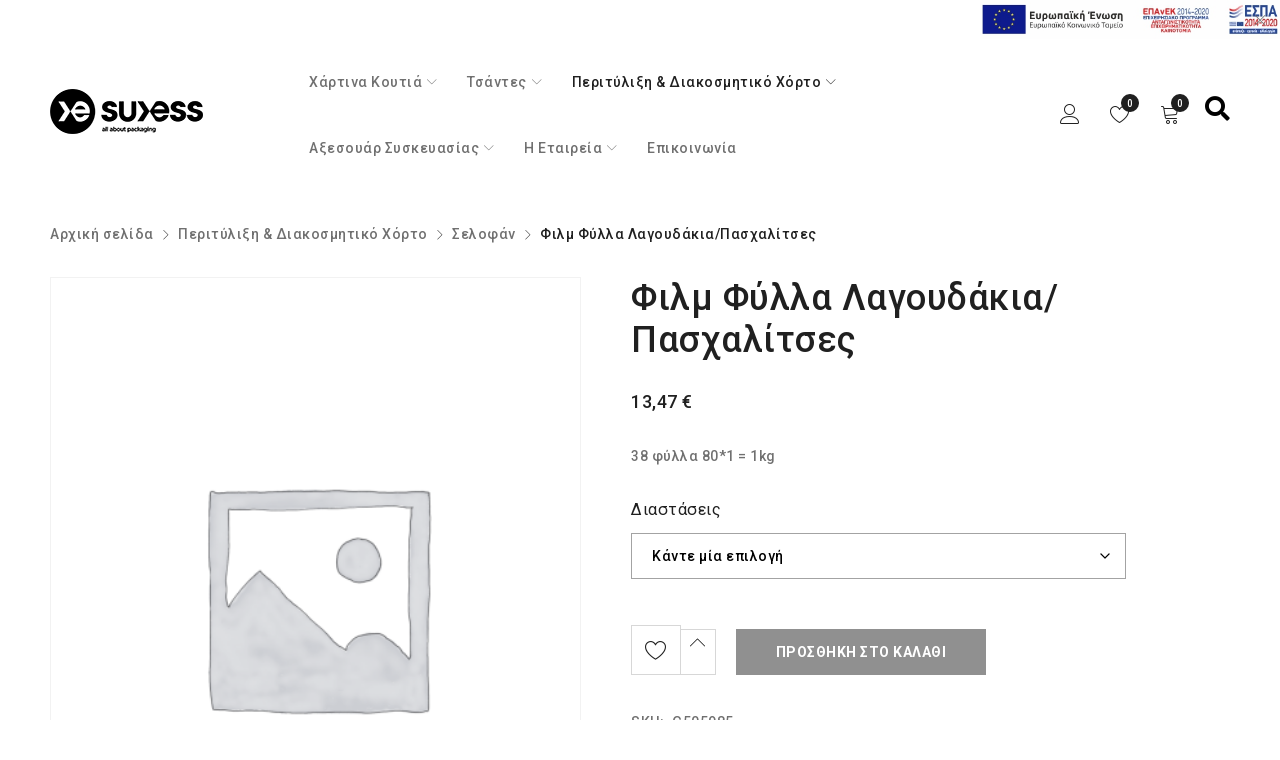

--- FILE ---
content_type: text/html; charset=UTF-8
request_url: https://suxess.gr/product/%CF%86%CE%B9%CE%BB%CE%BC-%CF%86%CF%8D%CE%BB%CE%BB%CE%B1-%CE%BB%CE%B1%CE%B3%CE%BF%CF%85%CE%B4%CE%AC%CE%BA%CE%B9%CE%B1-%CF%80%CE%B1%CF%83%CF%87%CE%B1%CE%BB%CE%AF%CF%84%CF%83%CE%B5%CF%82/
body_size: 32814
content:
<!DOCTYPE html>
<html lang="el" prefix="og: https://ogp.me/ns#">
<head>
		<meta charset="UTF-8"/>

			<meta name="viewport" content="width=device-width, initial-scale=1.0, maximum-scale=1"/>
	
	<link rel="profile" href="//gmpg.org/xfn/11"/>
					<script>document.documentElement.className=document.documentElement.className+' yes-js js_active js'</script>
			
<!-- Search Engine Optimization by Rank Math - https://rankmath.com/ -->
<title>Φιλμ Φύλλα Λαγουδάκια/Πασχαλίτσες</title>
<meta name="description" content="38 φύλλα 80*1 = 1kg"/>
<meta name="robots" content="follow, index, max-snippet:-1, max-video-preview:-1, max-image-preview:large"/>
<link rel="canonical" href="https://suxess.gr/product/%cf%86%ce%b9%ce%bb%ce%bc-%cf%86%cf%8d%ce%bb%ce%bb%ce%b1-%ce%bb%ce%b1%ce%b3%ce%bf%cf%85%ce%b4%ce%ac%ce%ba%ce%b9%ce%b1-%cf%80%ce%b1%cf%83%cf%87%ce%b1%ce%bb%ce%af%cf%84%cf%83%ce%b5%cf%82/"/>
<meta property="og:locale" content="el_GR"/>
<meta property="og:type" content="product"/>
<meta property="og:title" content="Φιλμ Φύλλα Λαγουδάκια/Πασχαλίτσες"/>
<meta property="og:description" content="38 φύλλα 80*1 = 1kg"/>
<meta property="og:url" content="https://suxess.gr/product/%cf%86%ce%b9%ce%bb%ce%bc-%cf%86%cf%8d%ce%bb%ce%bb%ce%b1-%ce%bb%ce%b1%ce%b3%ce%bf%cf%85%ce%b4%ce%ac%ce%ba%ce%b9%ce%b1-%cf%80%ce%b1%cf%83%cf%87%ce%b1%ce%bb%ce%af%cf%84%cf%83%ce%b5%cf%82/"/>
<meta property="og:site_name" content="Suxess | Είδη Συσκευασίας &amp; Δώρων"/>
<meta property="og:updated_time" content="2025-01-22T19:55:35+00:00"/>
<meta property="og:image" content="https://suxess.gr/wp-content/uploads/2025/02/Online-Shopping-Modern-Facebook-Cover-1200-x-630-px.png"/>
<meta property="og:image:secure_url" content="https://suxess.gr/wp-content/uploads/2025/02/Online-Shopping-Modern-Facebook-Cover-1200-x-630-px.png"/>
<meta property="og:image:width" content="1200"/>
<meta property="og:image:height" content="630"/>
<meta property="og:image:alt" content="Φιλμ Φύλλα Λαγουδάκια/Πασχαλίτσες"/>
<meta property="og:image:type" content="image/png"/>
<meta property="product:availability" content="instock"/>
<meta name="twitter:card" content="summary_large_image"/>
<meta name="twitter:title" content="Φιλμ Φύλλα Λαγουδάκια/Πασχαλίτσες"/>
<meta name="twitter:description" content="38 φύλλα 80*1 = 1kg"/>
<meta name="twitter:image" content="https://suxess.gr/wp-content/uploads/2025/02/Online-Shopping-Modern-Facebook-Cover-1200-x-630-px.png"/>
<meta name="twitter:label1" content="Price"/>
<meta name="twitter:data1" content="13,47&nbsp;&euro;"/>
<meta name="twitter:label2" content="Availability"/>
<meta name="twitter:data2" content="In stock"/>
<script type="application/ld+json" class="rank-math-schema">{"@context":"https://schema.org","@graph":[{"@type":"Place","@id":"https://suxess.gr/#place","geo":{"@type":"GeoCoordinates","latitude":"40.53979706608595","longitude":" 23.015614125846575"},"hasMap":"https://www.google.com/maps/search/?api=1&amp;query=40.53979706608595, 23.015614125846575","address":{"@type":"PostalAddress","streetAddress":"12\u03bf \u03c7\u03bb\u03bc \u0395\u039f \u0398\u03b5\u03c3\u03c3\u03b1\u03bb\u03bf\u03bd\u03af\u03ba\u03b7\u03c2 \u03a0\u03bf\u03bb\u03c5\u03b3\u03cd\u03c1\u03bf\u03c5, \u0398\u03ad\u03c1\u03bc\u03b7","addressLocality":"\u0398\u03b5\u03c3\u03c3\u03b1\u03bb\u03bf\u03bd\u03af\u03ba\u03b7","postalCode":"57001"}},{"@type":["LocalBusiness","Organization"],"@id":"https://suxess.gr/#organization","name":"Suxess","url":"https://suxess.gr","sameAs":["https://www.facebook.com/suxess.gr"],"email":"info@suxess.gr","address":{"@type":"PostalAddress","streetAddress":"12\u03bf \u03c7\u03bb\u03bc \u0395\u039f \u0398\u03b5\u03c3\u03c3\u03b1\u03bb\u03bf\u03bd\u03af\u03ba\u03b7\u03c2 \u03a0\u03bf\u03bb\u03c5\u03b3\u03cd\u03c1\u03bf\u03c5, \u0398\u03ad\u03c1\u03bc\u03b7","addressLocality":"\u0398\u03b5\u03c3\u03c3\u03b1\u03bb\u03bf\u03bd\u03af\u03ba\u03b7","postalCode":"57001"},"logo":{"@type":"ImageObject","@id":"https://suxess.gr/#logo","url":"https://suxess.gr/wp-content/uploads/2024/09/suxess_logo_35x120.png","contentUrl":"https://suxess.gr/wp-content/uploads/2024/09/suxess_logo_35x120.png","caption":"Suxess | \u0395\u03af\u03b4\u03b7 \u03a3\u03c5\u03c3\u03ba\u03b5\u03c5\u03b1\u03c3\u03af\u03b1\u03c2 &amp; \u0394\u03ce\u03c1\u03c9\u03bd","inLanguage":"el","width":"120","height":"35"},"openingHours":["Monday,Tuesday,Wednesday,Thursday,Friday 08:30-16:30"],"description":"\u0397 SUXESS \u03b5\u03af\u03bd\u03b1\u03b9 \u03bc\u03af\u03b1 \u03b5\u03bb\u03bb\u03b7\u03bd\u03b9\u03ba\u03ae \u03b5\u03c4\u03b1\u03b9\u03c1\u03af\u03b1 \u03c0\u03bf\u03c5 \u03b5\u03b9\u03b4\u03b9\u03ba\u03b5\u03cd\u03b5\u03c4\u03b1\u03b9 \u03c3\u03c4\u03bf\u03bd \u03c4\u03bf\u03bc\u03ad\u03b1 \u03c4\u03b7\u03c2 \u03c3\u03c5\u03c3\u03ba\u03b5\u03c5\u03b1\u03c3\u03af\u03b1\u03c2. \u03a0\u03c1\u03bf\u03c3\u03c6\u03ad\u03c1\u03b5\u03b9 \u03bf\u03bb\u03bf\u03ba\u03bb\u03b7\u03c1\u03c9\u03bc\u03ad\u03bd\u03b5\u03c2 \u03ba\u03b1\u03b9 \u03bc\u03bf\u03bd\u03b1\u03b4\u03b9\u03ba\u03ad\u03c2 \u03c5\u03c0\u03b7\u03c1\u03b5\u03c3\u03af\u03b5\u03c2 \u03c3\u03b5 \u03c0\u03c1\u03bf\u03ca\u03cc\u03bd\u03c4\u03b1 \u03c3\u03c5\u03c3\u03ba\u03b5\u03c5\u03b1\u03c3\u03af\u03b1\u03c2. \u03a0\u03c1\u03bf\u03ca\u03cc\u03bd\u03c4\u03b1 \u03c0\u03bf\u03c5 \u03ba\u03b1\u03bb\u03cd\u03c0\u03c4\u03bf\u03c5\u03bd \u03ba\u03ac\u03b8\u03b5 \u03c3\u03b1\u03c2 \u03b1\u03bd\u03ac\u03b3\u03ba\u03b7, Tailored (branded) \u03ba\u03b1\u03b9 Collection (non-branded), \u03c3\u03b5 \u03c4\u03c3\u03ac\u03bd\u03c4\u03b1, \u03c7\u03b1\u03c1\u03c4\u03af, \u03ba\u03bf\u03c5\u03c4\u03b9\u03ac, \u03b4\u03b9\u03b1\u03ba\u03bf\u03c3\u03bc\u03b7\u03c4\u03b9\u03ba\u03ac \u03ba\u03b1\u03b9 \u03ba\u03bf\u03c1\u03b4\u03ad\u03bb\u03b5\u03c2.\r\n\r\n\u0397 \u03c0\u03bf\u03b9\u03cc\u03c4\u03b7\u03c4\u03b1 \u03c4\u03bf\u03c5 \u03c3\u03c7\u03b5\u03b4\u03b9\u03b1\u03c3\u03bc\u03bf\u03cd \u03c4\u03c9\u03bd \u03c0\u03c1\u03bf\u03ca\u03cc\u03bd\u03c4\u03c9\u03bd \u03bc\u03b1\u03c2, \u03c0\u03b1\u03c1\u03ac\u03bb\u03bb\u03b7\u03bb\u03b1 \u03bc\u03b5 \u03c4\u03b7 \u03c3\u03c5\u03bd\u03ad\u03c0\u03b5\u03b9\u03b1 \u03c3\u03c4\u03b9\u03c2 \u03c0\u03b1\u03c1\u03b1\u03b4\u03cc\u03c3\u03b5\u03b9\u03c2 \u03ba\u03b1\u03b9 \u03c4\u03bf\u03bd \u03b5\u03c0\u03b1\u03b3\u03b3\u03b5\u03bb\u03bc\u03b1\u03c4\u03b9\u03c3\u03bc\u03cc \u03bc\u03b1\u03c2, \u03ad\u03c7\u03bf\u03c5\u03bd \u03b1\u03bd\u03b1\u03b4\u03b5\u03af\u03be\u03b5\u03b9 \u03c4\u03b7\u03bd \u03b5\u03c4\u03b1\u03b9\u03c1\u03b5\u03af\u03b1 \u03bc\u03b1\u03c2 \u03c3\u03b5 \u03b2\u03b1\u03c3\u03b9\u03ba\u03cc \u03c0\u03c1\u03bf\u03bc\u03b7\u03b8\u03b5\u03c5\u03c4\u03ae \u03c7\u03b9\u03bb\u03b9\u03ac\u03b4\u03c9\u03bd \u03bc\u03b5\u03b3\u03ac\u03bb\u03c9\u03bd \u03ba\u03b1\u03b9 \u03bc\u03b9\u03ba\u03c1\u03ce\u03bd \u03b5\u03c0\u03b9\u03c7\u03b5\u03b9\u03c1\u03ae\u03c3\u03b5\u03c9\u03bd \u03c3\u03b5 \u0395\u03bb\u03bb\u03ac\u03b4\u03b1 \u03ba\u03b1\u03b9 \u039a\u03cd\u03c0\u03c1\u03bf.\r\n\r\n","location":{"@id":"https://suxess.gr/#place"},"image":{"@id":"https://suxess.gr/#logo"},"telephone":"2310 465 028"},{"@type":"WebSite","@id":"https://suxess.gr/#website","url":"https://suxess.gr","name":"Suxess | \u0395\u03af\u03b4\u03b7 \u03a3\u03c5\u03c3\u03ba\u03b5\u03c5\u03b1\u03c3\u03af\u03b1\u03c2 &amp; \u0394\u03ce\u03c1\u03c9\u03bd","alternateName":"Suxess","publisher":{"@id":"https://suxess.gr/#organization"},"inLanguage":"el"},{"@type":"ImageObject","@id":"https://suxess.gr/wp-content/uploads/2025/02/Online-Shopping-Modern-Facebook-Cover-1200-x-630-px.png","url":"https://suxess.gr/wp-content/uploads/2025/02/Online-Shopping-Modern-Facebook-Cover-1200-x-630-px.png","width":"1200","height":"630","inLanguage":"el"},{"@type":"ItemPage","@id":"https://suxess.gr/product/%cf%86%ce%b9%ce%bb%ce%bc-%cf%86%cf%8d%ce%bb%ce%bb%ce%b1-%ce%bb%ce%b1%ce%b3%ce%bf%cf%85%ce%b4%ce%ac%ce%ba%ce%b9%ce%b1-%cf%80%ce%b1%cf%83%cf%87%ce%b1%ce%bb%ce%af%cf%84%cf%83%ce%b5%cf%82/#webpage","url":"https://suxess.gr/product/%cf%86%ce%b9%ce%bb%ce%bc-%cf%86%cf%8d%ce%bb%ce%bb%ce%b1-%ce%bb%ce%b1%ce%b3%ce%bf%cf%85%ce%b4%ce%ac%ce%ba%ce%b9%ce%b1-%cf%80%ce%b1%cf%83%cf%87%ce%b1%ce%bb%ce%af%cf%84%cf%83%ce%b5%cf%82/","name":"\u03a6\u03b9\u03bb\u03bc \u03a6\u03cd\u03bb\u03bb\u03b1 \u039b\u03b1\u03b3\u03bf\u03c5\u03b4\u03ac\u03ba\u03b9\u03b1/\u03a0\u03b1\u03c3\u03c7\u03b1\u03bb\u03af\u03c4\u03c3\u03b5\u03c2","datePublished":"2025-01-21T21:47:42+00:00","dateModified":"2025-01-22T19:55:35+00:00","isPartOf":{"@id":"https://suxess.gr/#website"},"primaryImageOfPage":{"@id":"https://suxess.gr/wp-content/uploads/2025/02/Online-Shopping-Modern-Facebook-Cover-1200-x-630-px.png"},"inLanguage":"el"},{"@type":"Product","name":"\u03a6\u03b9\u03bb\u03bc \u03a6\u03cd\u03bb\u03bb\u03b1 \u039b\u03b1\u03b3\u03bf\u03c5\u03b4\u03ac\u03ba\u03b9\u03b1/\u03a0\u03b1\u03c3\u03c7\u03b1\u03bb\u03af\u03c4\u03c3\u03b5\u03c2","description":"38 \u03c6\u03cd\u03bb\u03bb\u03b1 80*1 = 1kg","sku":"G505985","category":"\u03a0\u03b5\u03c1\u03b9\u03c4\u03cd\u03bb\u03b9\u03be\u03b7 &amp; \u0394\u03b9\u03b1\u03ba\u03bf\u03c3\u03bc\u03b7\u03c4\u03b9\u03ba\u03cc \u03a7\u03cc\u03c1\u03c4\u03bf","mainEntityOfPage":{"@id":"https://suxess.gr/product/%cf%86%ce%b9%ce%bb%ce%bc-%cf%86%cf%8d%ce%bb%ce%bb%ce%b1-%ce%bb%ce%b1%ce%b3%ce%bf%cf%85%ce%b4%ce%ac%ce%ba%ce%b9%ce%b1-%cf%80%ce%b1%cf%83%cf%87%ce%b1%ce%bb%ce%af%cf%84%cf%83%ce%b5%cf%82/#webpage"},"offers":{"@type":"Offer","price":"13.47","priceValidUntil":"2027-12-31","priceSpecification":{"price":"13.47","priceCurrency":"EUR","valueAddedTaxIncluded":"false"},"priceCurrency":"EUR","availability":"http://schema.org/InStock","seller":{"@type":"Organization","@id":"https://suxess.gr/","name":"Suxess | \u0395\u03af\u03b4\u03b7 \u03a3\u03c5\u03c3\u03ba\u03b5\u03c5\u03b1\u03c3\u03af\u03b1\u03c2 &amp; \u0394\u03ce\u03c1\u03c9\u03bd","url":"https://suxess.gr","logo":"https://suxess.gr/wp-content/uploads/2024/09/suxess_logo_35x120.png"},"url":"https://suxess.gr/product/%cf%86%ce%b9%ce%bb%ce%bc-%cf%86%cf%8d%ce%bb%ce%bb%ce%b1-%ce%bb%ce%b1%ce%b3%ce%bf%cf%85%ce%b4%ce%ac%ce%ba%ce%b9%ce%b1-%cf%80%ce%b1%cf%83%cf%87%ce%b1%ce%bb%ce%af%cf%84%cf%83%ce%b5%cf%82/"},"@id":"https://suxess.gr/product/%cf%86%ce%b9%ce%bb%ce%bc-%cf%86%cf%8d%ce%bb%ce%bb%ce%b1-%ce%bb%ce%b1%ce%b3%ce%bf%cf%85%ce%b4%ce%ac%ce%ba%ce%b9%ce%b1-%cf%80%ce%b1%cf%83%cf%87%ce%b1%ce%bb%ce%af%cf%84%cf%83%ce%b5%cf%82/#richSnippet","image":{"@id":"https://suxess.gr/wp-content/uploads/2025/02/Online-Shopping-Modern-Facebook-Cover-1200-x-630-px.png"}}]}</script>
<!-- /Rank Math WordPress SEO plugin -->

<link rel='dns-prefetch' href='//fonts.googleapis.com'/>
<link rel='preconnect' href='https://fonts.gstatic.com' crossorigin />
<link rel="alternate" type="application/rss+xml" title="Ροή RSS &raquo; Suxess.gr | Είδη Συσκευασίας &amp; Δώρων" href="https://suxess.gr/feed/"/>
<link rel="alternate" type="application/rss+xml" title="Ροή Σχολίων &raquo; Suxess.gr | Είδη Συσκευασίας &amp; Δώρων" href="https://suxess.gr/comments/feed/"/>
<link rel="alternate" type="application/rss+xml" title="Ροή Σχολίων Suxess.gr | Είδη Συσκευασίας &amp; Δώρων &raquo; Φιλμ Φύλλα Λαγουδάκια/Πασχαλίτσες" href="https://suxess.gr/product/%cf%86%ce%b9%ce%bb%ce%bc-%cf%86%cf%8d%ce%bb%ce%bb%ce%b1-%ce%bb%ce%b1%ce%b3%ce%bf%cf%85%ce%b4%ce%ac%ce%ba%ce%b9%ce%b1-%cf%80%ce%b1%cf%83%cf%87%ce%b1%ce%bb%ce%af%cf%84%cf%83%ce%b5%cf%82/feed/"/>
<link rel="alternate" title="oEmbed (JSON)" type="application/json+oembed" href="https://suxess.gr/wp-json/oembed/1.0/embed?url=https%3A%2F%2Fsuxess.gr%2Fproduct%2F%25cf%2586%25ce%25b9%25ce%25bb%25ce%25bc-%25cf%2586%25cf%258d%25ce%25bb%25ce%25bb%25ce%25b1-%25ce%25bb%25ce%25b1%25ce%25b3%25ce%25bf%25cf%2585%25ce%25b4%25ce%25ac%25ce%25ba%25ce%25b9%25ce%25b1-%25cf%2580%25ce%25b1%25cf%2583%25cf%2587%25ce%25b1%25ce%25bb%25ce%25af%25cf%2584%25cf%2583%25ce%25b5%25cf%2582%2F"/>
<link rel="alternate" title="oEmbed (XML)" type="text/xml+oembed" href="https://suxess.gr/wp-json/oembed/1.0/embed?url=https%3A%2F%2Fsuxess.gr%2Fproduct%2F%25cf%2586%25ce%25b9%25ce%25bb%25ce%25bc-%25cf%2586%25cf%258d%25ce%25bb%25ce%25bb%25ce%25b1-%25ce%25bb%25ce%25b1%25ce%25b3%25ce%25bf%25cf%2585%25ce%25b4%25ce%25ac%25ce%25ba%25ce%25b9%25ce%25b1-%25cf%2580%25ce%25b1%25cf%2583%25cf%2587%25ce%25b1%25ce%25bb%25ce%25af%25cf%2584%25cf%2583%25ce%25b5%25cf%2582%2F&#038;format=xml"/>
<style id='wp-img-auto-sizes-contain-inline-css' type='text/css'>img:is([sizes=auto i],[sizes^="auto," i]){contain-intrinsic-size:3000px 1500px}</style>
<style id='wp-emoji-styles-inline-css' type='text/css'>img.wp-smiley,img.emoji{display:inline!important;border:none!important;box-shadow:none!important;height:1em!important;width:1em!important;margin:0 .07em!important;vertical-align:-.1em!important;background:none!important;padding:0!important}</style>
<link rel='stylesheet' id='wp-block-library-css' href='https://suxess.gr/wp-includes/css/dist/block-library/style.min.css?ver=6.9' type='text/css' media='all'/>
<link rel='stylesheet' id='wc-blocks-style-css' href='https://suxess.gr/wp-content/plugins/woocommerce/assets/client/blocks/wc-blocks.css?ver=wc-10.1.3' type='text/css' media='all'/>
<style id='global-styles-inline-css' type='text/css'>
:root{--wp--preset--aspect-ratio--square: 1;--wp--preset--aspect-ratio--4-3: 4/3;--wp--preset--aspect-ratio--3-4: 3/4;--wp--preset--aspect-ratio--3-2: 3/2;--wp--preset--aspect-ratio--2-3: 2/3;--wp--preset--aspect-ratio--16-9: 16/9;--wp--preset--aspect-ratio--9-16: 9/16;--wp--preset--color--black: #000000;--wp--preset--color--cyan-bluish-gray: #abb8c3;--wp--preset--color--white: #ffffff;--wp--preset--color--pale-pink: #f78da7;--wp--preset--color--vivid-red: #cf2e2e;--wp--preset--color--luminous-vivid-orange: #ff6900;--wp--preset--color--luminous-vivid-amber: #fcb900;--wp--preset--color--light-green-cyan: #7bdcb5;--wp--preset--color--vivid-green-cyan: #00d084;--wp--preset--color--pale-cyan-blue: #8ed1fc;--wp--preset--color--vivid-cyan-blue: #0693e3;--wp--preset--color--vivid-purple: #9b51e0;--wp--preset--gradient--vivid-cyan-blue-to-vivid-purple: linear-gradient(135deg,rgb(6,147,227) 0%,rgb(155,81,224) 100%);--wp--preset--gradient--light-green-cyan-to-vivid-green-cyan: linear-gradient(135deg,rgb(122,220,180) 0%,rgb(0,208,130) 100%);--wp--preset--gradient--luminous-vivid-amber-to-luminous-vivid-orange: linear-gradient(135deg,rgb(252,185,0) 0%,rgb(255,105,0) 100%);--wp--preset--gradient--luminous-vivid-orange-to-vivid-red: linear-gradient(135deg,rgb(255,105,0) 0%,rgb(207,46,46) 100%);--wp--preset--gradient--very-light-gray-to-cyan-bluish-gray: linear-gradient(135deg,rgb(238,238,238) 0%,rgb(169,184,195) 100%);--wp--preset--gradient--cool-to-warm-spectrum: linear-gradient(135deg,rgb(74,234,220) 0%,rgb(151,120,209) 20%,rgb(207,42,186) 40%,rgb(238,44,130) 60%,rgb(251,105,98) 80%,rgb(254,248,76) 100%);--wp--preset--gradient--blush-light-purple: linear-gradient(135deg,rgb(255,206,236) 0%,rgb(152,150,240) 100%);--wp--preset--gradient--blush-bordeaux: linear-gradient(135deg,rgb(254,205,165) 0%,rgb(254,45,45) 50%,rgb(107,0,62) 100%);--wp--preset--gradient--luminous-dusk: linear-gradient(135deg,rgb(255,203,112) 0%,rgb(199,81,192) 50%,rgb(65,88,208) 100%);--wp--preset--gradient--pale-ocean: linear-gradient(135deg,rgb(255,245,203) 0%,rgb(182,227,212) 50%,rgb(51,167,181) 100%);--wp--preset--gradient--electric-grass: linear-gradient(135deg,rgb(202,248,128) 0%,rgb(113,206,126) 100%);--wp--preset--gradient--midnight: linear-gradient(135deg,rgb(2,3,129) 0%,rgb(40,116,252) 100%);--wp--preset--font-size--small: 13px;--wp--preset--font-size--medium: 20px;--wp--preset--font-size--large: 36px;--wp--preset--font-size--x-large: 42px;--wp--preset--spacing--20: 0.44rem;--wp--preset--spacing--30: 0.67rem;--wp--preset--spacing--40: 1rem;--wp--preset--spacing--50: 1.5rem;--wp--preset--spacing--60: 2.25rem;--wp--preset--spacing--70: 3.38rem;--wp--preset--spacing--80: 5.06rem;--wp--preset--shadow--natural: 6px 6px 9px rgba(0, 0, 0, 0.2);--wp--preset--shadow--deep: 12px 12px 50px rgba(0, 0, 0, 0.4);--wp--preset--shadow--sharp: 6px 6px 0px rgba(0, 0, 0, 0.2);--wp--preset--shadow--outlined: 6px 6px 0px -3px rgb(255, 255, 255), 6px 6px rgb(0, 0, 0);--wp--preset--shadow--crisp: 6px 6px 0px rgb(0, 0, 0);}:where(.is-layout-flex){gap: 0.5em;}:where(.is-layout-grid){gap: 0.5em;}body .is-layout-flex{display: flex;}.is-layout-flex{flex-wrap: wrap;align-items: center;}.is-layout-flex > :is(*, div){margin: 0;}body .is-layout-grid{display: grid;}.is-layout-grid > :is(*, div){margin: 0;}:where(.wp-block-columns.is-layout-flex){gap: 2em;}:where(.wp-block-columns.is-layout-grid){gap: 2em;}:where(.wp-block-post-template.is-layout-flex){gap: 1.25em;}:where(.wp-block-post-template.is-layout-grid){gap: 1.25em;}.has-black-color{color: var(--wp--preset--color--black) !important;}.has-cyan-bluish-gray-color{color: var(--wp--preset--color--cyan-bluish-gray) !important;}.has-white-color{color: var(--wp--preset--color--white) !important;}.has-pale-pink-color{color: var(--wp--preset--color--pale-pink) !important;}.has-vivid-red-color{color: var(--wp--preset--color--vivid-red) !important;}.has-luminous-vivid-orange-color{color: var(--wp--preset--color--luminous-vivid-orange) !important;}.has-luminous-vivid-amber-color{color: var(--wp--preset--color--luminous-vivid-amber) !important;}.has-light-green-cyan-color{color: var(--wp--preset--color--light-green-cyan) !important;}.has-vivid-green-cyan-color{color: var(--wp--preset--color--vivid-green-cyan) !important;}.has-pale-cyan-blue-color{color: var(--wp--preset--color--pale-cyan-blue) !important;}.has-vivid-cyan-blue-color{color: var(--wp--preset--color--vivid-cyan-blue) !important;}.has-vivid-purple-color{color: var(--wp--preset--color--vivid-purple) !important;}.has-black-background-color{background-color: var(--wp--preset--color--black) !important;}.has-cyan-bluish-gray-background-color{background-color: var(--wp--preset--color--cyan-bluish-gray) !important;}.has-white-background-color{background-color: var(--wp--preset--color--white) !important;}.has-pale-pink-background-color{background-color: var(--wp--preset--color--pale-pink) !important;}.has-vivid-red-background-color{background-color: var(--wp--preset--color--vivid-red) !important;}.has-luminous-vivid-orange-background-color{background-color: var(--wp--preset--color--luminous-vivid-orange) !important;}.has-luminous-vivid-amber-background-color{background-color: var(--wp--preset--color--luminous-vivid-amber) !important;}.has-light-green-cyan-background-color{background-color: var(--wp--preset--color--light-green-cyan) !important;}.has-vivid-green-cyan-background-color{background-color: var(--wp--preset--color--vivid-green-cyan) !important;}.has-pale-cyan-blue-background-color{background-color: var(--wp--preset--color--pale-cyan-blue) !important;}.has-vivid-cyan-blue-background-color{background-color: var(--wp--preset--color--vivid-cyan-blue) !important;}.has-vivid-purple-background-color{background-color: var(--wp--preset--color--vivid-purple) !important;}.has-black-border-color{border-color: var(--wp--preset--color--black) !important;}.has-cyan-bluish-gray-border-color{border-color: var(--wp--preset--color--cyan-bluish-gray) !important;}.has-white-border-color{border-color: var(--wp--preset--color--white) !important;}.has-pale-pink-border-color{border-color: var(--wp--preset--color--pale-pink) !important;}.has-vivid-red-border-color{border-color: var(--wp--preset--color--vivid-red) !important;}.has-luminous-vivid-orange-border-color{border-color: var(--wp--preset--color--luminous-vivid-orange) !important;}.has-luminous-vivid-amber-border-color{border-color: var(--wp--preset--color--luminous-vivid-amber) !important;}.has-light-green-cyan-border-color{border-color: var(--wp--preset--color--light-green-cyan) !important;}.has-vivid-green-cyan-border-color{border-color: var(--wp--preset--color--vivid-green-cyan) !important;}.has-pale-cyan-blue-border-color{border-color: var(--wp--preset--color--pale-cyan-blue) !important;}.has-vivid-cyan-blue-border-color{border-color: var(--wp--preset--color--vivid-cyan-blue) !important;}.has-vivid-purple-border-color{border-color: var(--wp--preset--color--vivid-purple) !important;}.has-vivid-cyan-blue-to-vivid-purple-gradient-background{background: var(--wp--preset--gradient--vivid-cyan-blue-to-vivid-purple) !important;}.has-light-green-cyan-to-vivid-green-cyan-gradient-background{background: var(--wp--preset--gradient--light-green-cyan-to-vivid-green-cyan) !important;}.has-luminous-vivid-amber-to-luminous-vivid-orange-gradient-background{background: var(--wp--preset--gradient--luminous-vivid-amber-to-luminous-vivid-orange) !important;}.has-luminous-vivid-orange-to-vivid-red-gradient-background{background: var(--wp--preset--gradient--luminous-vivid-orange-to-vivid-red) !important;}.has-very-light-gray-to-cyan-bluish-gray-gradient-background{background: var(--wp--preset--gradient--very-light-gray-to-cyan-bluish-gray) !important;}.has-cool-to-warm-spectrum-gradient-background{background: var(--wp--preset--gradient--cool-to-warm-spectrum) !important;}.has-blush-light-purple-gradient-background{background: var(--wp--preset--gradient--blush-light-purple) !important;}.has-blush-bordeaux-gradient-background{background: var(--wp--preset--gradient--blush-bordeaux) !important;}.has-luminous-dusk-gradient-background{background: var(--wp--preset--gradient--luminous-dusk) !important;}.has-pale-ocean-gradient-background{background: var(--wp--preset--gradient--pale-ocean) !important;}.has-electric-grass-gradient-background{background: var(--wp--preset--gradient--electric-grass) !important;}.has-midnight-gradient-background{background: var(--wp--preset--gradient--midnight) !important;}.has-small-font-size{font-size: var(--wp--preset--font-size--small) !important;}.has-medium-font-size{font-size: var(--wp--preset--font-size--medium) !important;}.has-large-font-size{font-size: var(--wp--preset--font-size--large) !important;}.has-x-large-font-size{font-size: var(--wp--preset--font-size--x-large) !important;}
/*# sourceURL=global-styles-inline-css */
</style>

<style id='classic-theme-styles-inline-css' type='text/css'>
/*! This file is auto-generated */
.wp-block-button__link{color:#fff;background-color:#32373c;border-radius:9999px;box-shadow:none;text-decoration:none;padding:calc(.667em + 2px) calc(1.333em + 2px);font-size:1.125em}.wp-block-file__button{background:#32373c;color:#fff;text-decoration:none}
/*# sourceURL=/wp-includes/css/classic-themes.min.css */
</style>
<link rel='stylesheet' id='wapf-frontend-css-css' href='https://suxess.gr/wp-content/plugins/advanced-product-fields-for-woocommerce/assets/css/frontend.min.css?ver=1.6.17' type='text/css' media='all'/>
<link rel='stylesheet' id='contact-form-7-css' href='https://suxess.gr/wp-content/plugins/contact-form-7/includes/css/styles.css?ver=6.1.4' type='text/css' media='all'/>
<link rel='stylesheet' id='sr7css-css' href='//suxess.gr/wp-content/plugins/revslider/public/css/sr7.css?ver=6.7.38' type='text/css' media='all'/>
<link rel='stylesheet' id='js_composer_front-css' href='https://suxess.gr/wp-content/plugins/js_composer/assets/css/js_composer.min.css?ver=7.8' type='text/css' media='all'/>
<link rel='stylesheet' id='ts-shortcode-css' href='https://suxess.gr/wp-content/plugins/themesky/css/shortcode.css?ver=1.3.0' type='text/css' media='all'/>
<link rel='stylesheet' id='owl-carousel-css' href='https://suxess.gr/wp-content/plugins/themesky/css/owl.carousel.css?ver=1.3.0' type='text/css' media='all'/>
<link rel='stylesheet' id='vwg_fontawesome-css' href='https://suxess.gr/wp-content/plugins/video-wc-gallery/includes/fontawesome_v6-6-0/css/all.css?ver=2.0' type='text/css' media='all'/>
<link rel='stylesheet' id='videojs-css-css' href='https://suxess.gr/wp-content/plugins/video-wc-gallery/includes/video-js/video-js.css?ver=2.0' type='text/css' media='all'/>
<link rel='stylesheet' id='woocommerce-layout-css' href='https://suxess.gr/wp-content/plugins/woocommerce/assets/css/woocommerce-layout.css?ver=10.1.3' type='text/css' media='all'/>
<link rel='stylesheet' id='woocommerce-smallscreen-css' href='https://suxess.gr/wp-content/plugins/woocommerce/assets/css/woocommerce-smallscreen.css?ver=10.1.3' type='text/css' media='only screen and (max-width: 768px)'/>
<link rel='stylesheet' id='woocommerce-general-css' href='https://suxess.gr/wp-content/plugins/woocommerce/assets/css/woocommerce.css?ver=10.1.3' type='text/css' media='all'/>
<style id='woocommerce-inline-inline-css' type='text/css'>
.woocommerce form .form-row .required { visibility: visible; }
/*# sourceURL=woocommerce-inline-inline-css */
</style>
<link rel='stylesheet' id='aws-style-css' href='https://suxess.gr/wp-content/plugins/advanced-woo-search/assets/css/common.min.css?ver=3.49' type='text/css' media='all'/>
<link rel='stylesheet' id='jquery-selectBox-css' href='https://suxess.gr/wp-content/plugins/yith-woocommerce-wishlist/assets/css/jquery.selectBox.css?ver=1.2.0' type='text/css' media='all'/>
<link rel='stylesheet' id='woocommerce_prettyPhoto_css-css' href='//suxess.gr/wp-content/plugins/woocommerce/assets/css/prettyPhoto.css?ver=3.1.6' type='text/css' media='all'/>
<link rel='stylesheet' id='yith-wcwl-main-css' href='https://suxess.gr/wp-content/plugins/yith-woocommerce-wishlist/assets/css/style.css?ver=4.11.0' type='text/css' media='all'/>
<style id='yith-wcwl-main-inline-css' type='text/css'>
 :root { --rounded-corners-radius: 16px; --add-to-cart-rounded-corners-radius: 16px; --color-headers-background: #F4F4F4; --feedback-duration: 3s } 
 :root { --rounded-corners-radius: 16px; --add-to-cart-rounded-corners-radius: 16px; --color-headers-background: #F4F4F4; --feedback-duration: 3s } 
/*# sourceURL=yith-wcwl-main-inline-css */
</style>
<link rel='stylesheet' id='brands-styles-css' href='https://suxess.gr/wp-content/plugins/woocommerce/assets/css/brands.css?ver=10.1.3' type='text/css' media='all'/>
<link rel='stylesheet' id='font-awesome-5-css' href='https://suxess.gr/wp-content/themes/drile/css/fontawesome.min.css?ver=1.6.6' type='text/css' media='all'/>
<link rel='stylesheet' id='drile-reset-css' href='https://suxess.gr/wp-content/themes/drile/css/reset.css?ver=1.6.6' type='text/css' media='all'/>
<link rel='stylesheet' id='drile-style-css' href='https://suxess.gr/wp-content/themes/drile/style.css?ver=1.6.6' type='text/css' media='all'/>
<style id='drile-style-inline-css' type='text/css'>
.vc_custom_1586861583472{background-color: #202020 !important;}.vc_custom_1589788456139{padding-top: 60px !important;padding-bottom: 50px !important;background-color: #202020 !important;}.vc_custom_1592213334926{margin-top: -1px !important;background-color: #202020 !important;}.vc_custom_1588145240057{margin-bottom: 20px !important;}.vc_custom_1589774340240{margin-bottom: 20px !important;}.vc_custom_1587980215987{margin-bottom: 0px !important;}.vc_custom_1587980226271{margin-bottom: 0px !important;}.vc_custom_1587980231816{margin-bottom: 0px !important;}.vc_custom_1589785705743{border-top-width: 1px !important;padding-top: 30px !important;padding-bottom: 20px !important;background-color: #202020 !important;border-top-color: #414141 !important;border-top-style: solid !important;}.vc_custom_1589776005781{margin-bottom: 5px !important;}.vc_custom_1589775443305{margin-bottom: 0px !important;}
/*# sourceURL=drile-style-inline-css */
</style>
<link rel='stylesheet' id='drile-child-style-css' href='https://suxess.gr/wp-content/themes/drile-child/style.css?ver=6.9' type='text/css' media='all'/>
<link rel='stylesheet' id='boxzilla-css' href='https://suxess.gr/wp-content/plugins/boxzilla/assets/css/styles.css?ver=3.4.5' type='text/css' media='all'/>
<link rel='stylesheet' id='wcmmq-pro_front_css-css' href='https://suxess.gr/wp-content/plugins/WC_Min_Max_Quantity/assets/css/wcmmq-front.css?ver=6.9' type='text/css' media='all'/>
<link rel='stylesheet' id='wcmmq-front-style-css' href='https://suxess.gr/wp-content/plugins/woo-min-max-quantity-step-control-single/assets/css/wcmmq-front.css?ver=1.0.0' type='text/css' media='all'/>
<link rel="preload" as="style" href="https://fonts.googleapis.com/css?family=Roboto:500,700,400&#038;display=swap&#038;ver=1764877880"/><link rel="stylesheet" href="https://fonts.googleapis.com/css?family=Roboto:500,700,400&#038;display=swap&#038;ver=1764877880" media="print" onload="this.media='all'"><noscript><link rel="stylesheet" href="https://fonts.googleapis.com/css?family=Roboto:500,700,400&#038;display=swap&#038;ver=1764877880"/></noscript><link rel='stylesheet' id='font-linear-icon-css' href='https://suxess.gr/wp-content/themes/drile/css/linearicons.css?ver=1.6.6' type='text/css' media='all'/>
<link rel='stylesheet' id='drile-responsive-css' href='https://suxess.gr/wp-content/themes/drile/css/responsive.css?ver=1.6.6' type='text/css' media='all'/>
<link rel='stylesheet' id='drile-dynamic-css-css' href='https://suxess.gr/wp-content/uploads/drilechild.css?ver=1764877880' type='text/css' media='all'/>
<script type="text/template" id="tmpl-variation-template">
	<div class="woocommerce-variation-description">{{{ data.variation.variation_description }}}</div>
	<div class="woocommerce-variation-price">{{{ data.variation.price_html }}}</div>
	<div class="woocommerce-variation-availability">{{{ data.variation.availability_html }}}</div>
</script>
<script type="text/template" id="tmpl-unavailable-variation-template">
	<p role="alert">Λυπούμαστε, αυτό το προϊόν δεν είναι διαθέσιμο. Παρακαλούμε, επιλέξτε έναν διαφορετικό συνδυασμό.</p>
</script>
<script type="text/javascript" src="https://suxess.gr/wp-includes/js/jquery/jquery.min.js?ver=3.7.1" id="jquery-core-js"></script>
<script type="text/javascript" src="https://suxess.gr/wp-includes/js/jquery/jquery-migrate.min.js?ver=3.4.1" id="jquery-migrate-js"></script>
<script type="text/javascript" src="//suxess.gr/wp-content/plugins/revslider/public/js/libs/tptools.js?ver=6.7.38" id="tp-tools-js" async="async" data-wp-strategy="async"></script>
<script type="text/javascript" src="//suxess.gr/wp-content/plugins/revslider/public/js/sr7.js?ver=6.7.38" id="sr7-js" async="async" data-wp-strategy="async"></script>
<script type="text/javascript" src="https://suxess.gr/wp-content/plugins/woocommerce/assets/js/jquery-blockui/jquery.blockUI.min.js?ver=2.7.0-wc.10.1.3" id="jquery-blockui-js" data-wp-strategy="defer"></script>
<script type="text/javascript" id="wc-add-to-cart-js-extra">//<![CDATA[
var wc_add_to_cart_params={"ajax_url":"/wp-admin/admin-ajax.php","wc_ajax_url":"/?wc-ajax=%%endpoint%%","i18n_view_cart":"\u039a\u03b1\u03bb\u03ac\u03b8\u03b9","cart_url":"https://suxess.gr/cart-2/","is_cart":"","cart_redirect_after_add":"no"};
//]]></script>
<script type="text/javascript" src="https://suxess.gr/wp-content/plugins/woocommerce/assets/js/frontend/add-to-cart.min.js?ver=10.1.3" id="wc-add-to-cart-js" data-wp-strategy="defer"></script>
<script type="text/javascript" id="wc-single-product-js-extra">//<![CDATA[
var wc_single_product_params={"i18n_required_rating_text":"\u03a0\u03b1\u03c1\u03b1\u03ba\u03b1\u03bb\u03bf\u03cd\u03bc\u03b5, \u03b5\u03c0\u03b9\u03bb\u03ad\u03be\u03c4\u03b5 \u03bc\u03af\u03b1 \u03b2\u03b1\u03b8\u03bc\u03bf\u03bb\u03bf\u03b3\u03af\u03b1","i18n_rating_options":["1 \u03b1\u03c0\u03cc 5 \u03b1\u03c3\u03c4\u03ad\u03c1\u03b9\u03b1","2 \u03b1\u03c0\u03cc 5 \u03b1\u03c3\u03c4\u03ad\u03c1\u03b9\u03b1","3 \u03b1\u03c0\u03cc 5 \u03b1\u03c3\u03c4\u03ad\u03c1\u03b9\u03b1","4 \u03b1\u03c0\u03cc 5 \u03b1\u03c3\u03c4\u03ad\u03c1\u03b9\u03b1","5 \u03b1\u03c0\u03cc 5 \u03b1\u03c3\u03c4\u03ad\u03c1\u03b9\u03b1"],"i18n_product_gallery_trigger_text":"View full-screen image gallery","review_rating_required":"yes","flexslider":{"rtl":false,"animation":"slide","smoothHeight":true,"directionNav":false,"controlNav":"thumbnails","slideshow":false,"animationSpeed":500,"animationLoop":false,"allowOneSlide":false},"zoom_enabled":"","zoom_options":[],"photoswipe_enabled":"","photoswipe_options":{"shareEl":false,"closeOnScroll":false,"history":false,"hideAnimationDuration":0,"showAnimationDuration":0},"flexslider_enabled":""};
//]]></script>
<script type="text/javascript" src="https://suxess.gr/wp-content/plugins/woocommerce/assets/js/frontend/single-product.min.js?ver=10.1.3" id="wc-single-product-js" defer="defer" data-wp-strategy="defer"></script>
<script type="text/javascript" src="https://suxess.gr/wp-content/plugins/woocommerce/assets/js/js-cookie/js.cookie.min.js?ver=2.1.4-wc.10.1.3" id="js-cookie-js" defer="defer" data-wp-strategy="defer"></script>
<script type="text/javascript" id="woocommerce-js-extra">//<![CDATA[
var woocommerce_params={"ajax_url":"/wp-admin/admin-ajax.php","wc_ajax_url":"/?wc-ajax=%%endpoint%%","i18n_password_show":"\u0395\u03bc\u03c6\u03ac\u03bd\u03b9\u03c3\u03b7 \u03c3\u03c5\u03bd\u03b8\u03b7\u03bc\u03b1\u03c4\u03b9\u03ba\u03bf\u03cd","i18n_password_hide":"\u0391\u03c0\u03cc\u03ba\u03c1\u03c5\u03c8\u03b7 \u03c3\u03c5\u03bd\u03b8\u03b7\u03bc\u03b1\u03c4\u03b9\u03ba\u03bf\u03cd"};
//]]></script>
<script type="text/javascript" src="https://suxess.gr/wp-content/plugins/woocommerce/assets/js/frontend/woocommerce.min.js?ver=10.1.3" id="woocommerce-js" defer="defer" data-wp-strategy="defer"></script>
<script type="text/javascript" src="https://suxess.gr/wp-content/plugins/js_composer/assets/js/vendors/woocommerce-add-to-cart.js?ver=7.8" id="vc_woocommerce-add-to-cart-js-js"></script>
<script type="text/javascript" id="wc-cart-fragments-js-extra">//<![CDATA[
var wc_cart_fragments_params={"ajax_url":"/wp-admin/admin-ajax.php","wc_ajax_url":"/?wc-ajax=%%endpoint%%","cart_hash_key":"wc_cart_hash_ab38926a024aef04c0df701cd1365b05","fragment_name":"wc_fragments_ab38926a024aef04c0df701cd1365b05","request_timeout":"5000"};
//]]></script>
<script type="text/javascript" src="https://suxess.gr/wp-content/plugins/woocommerce/assets/js/frontend/cart-fragments.min.js?ver=10.1.3" id="wc-cart-fragments-js" defer="defer" data-wp-strategy="defer"></script>
<script type="text/javascript" src="https://suxess.gr/wp-includes/js/underscore.min.js?ver=1.13.7" id="underscore-js"></script>
<script type="text/javascript" id="wp-util-js-extra">//<![CDATA[
var _wpUtilSettings={"ajax":{"url":"/wp-admin/admin-ajax.php"}};
//]]></script>
<script type="text/javascript" src="https://suxess.gr/wp-includes/js/wp-util.min.js?ver=6.9" id="wp-util-js"></script>
<script type="text/javascript" id="wc-add-to-cart-variation-js-extra">//<![CDATA[
var wc_add_to_cart_variation_params={"wc_ajax_url":"/?wc-ajax=%%endpoint%%","i18n_no_matching_variations_text":"\u039b\u03c5\u03c0\u03bf\u03cd\u03bc\u03b1\u03c3\u03c4\u03b5, \u03ba\u03b1\u03bd\u03ad\u03bd\u03b1 \u03c0\u03c1\u03bf\u03ca\u03cc\u03bd \u03b4\u03b5\u03bd \u03c4\u03b1\u03af\u03c1\u03b9\u03b1\u03be\u03b5 \u03bc\u03b5 \u03c4\u03b7\u03bd \u03b5\u03c0\u03b9\u03bb\u03bf\u03b3\u03ae \u03c3\u03b1\u03c2. \u03a0\u03b1\u03c1\u03b1\u03ba\u03b1\u03bb\u03bf\u03cd\u03bc\u03b5, \u03b5\u03c0\u03b9\u03bb\u03ad\u03be\u03c4\u03b5 \u03ad\u03bd\u03b1\u03bd \u03b4\u03b9\u03b1\u03c6\u03bf\u03c1\u03b5\u03c4\u03b9\u03ba\u03cc \u03c3\u03c5\u03bd\u03b4\u03c5\u03b1\u03c3\u03bc\u03cc.","i18n_make_a_selection_text":"\u03a0\u03b1\u03c1\u03b1\u03ba\u03b1\u03bb\u03bf\u03cd\u03bc\u03b5, \u03b5\u03c0\u03b9\u03bb\u03ad\u03be\u03c4\u03b5 \u03ba\u03ac\u03c0\u03bf\u03b9\u03b5\u03c2 \u03b5\u03c0\u03b9\u03bb\u03bf\u03b3\u03ad\u03c2 \u03c0\u03c1\u03bf\u03ca\u03cc\u03bd\u03c4\u03bf\u03c2 \u03c0\u03c1\u03b9\u03bd \u03c0\u03c1\u03bf\u03c3\u03b8\u03ad\u03c3\u03b5\u03c4\u03b5 \u03b1\u03c5\u03c4\u03cc \u03c4\u03bf \u03c0\u03c1\u03bf\u03ca\u03cc\u03bd \u03c3\u03c4\u03bf \u03ba\u03b1\u03bb\u03ac\u03b8\u03b9 \u03c3\u03b1\u03c2.","i18n_unavailable_text":"\u039b\u03c5\u03c0\u03bf\u03cd\u03bc\u03b1\u03c3\u03c4\u03b5, \u03b1\u03c5\u03c4\u03cc \u03c4\u03bf \u03c0\u03c1\u03bf\u03ca\u03cc\u03bd \u03b4\u03b5\u03bd \u03b5\u03af\u03bd\u03b1\u03b9 \u03b4\u03b9\u03b1\u03b8\u03ad\u03c3\u03b9\u03bc\u03bf. \u03a0\u03b1\u03c1\u03b1\u03ba\u03b1\u03bb\u03bf\u03cd\u03bc\u03b5, \u03b5\u03c0\u03b9\u03bb\u03ad\u03be\u03c4\u03b5 \u03ad\u03bd\u03b1\u03bd \u03b4\u03b9\u03b1\u03c6\u03bf\u03c1\u03b5\u03c4\u03b9\u03ba\u03cc \u03c3\u03c5\u03bd\u03b4\u03c5\u03b1\u03c3\u03bc\u03cc.","i18n_reset_alert_text":"\u0388\u03c7\u03b5\u03c4\u03b5 \u03b5\u03c0\u03b9\u03bb\u03ad\u03be\u03b5\u03b9 has been reset. Please select some product options before adding this product to your \u039a\u03b1\u03bb\u03ac\u03b8\u03b9."};
//]]></script>
<script type="text/javascript" src="https://suxess.gr/wp-content/plugins/woocommerce/assets/js/frontend/add-to-cart-variation.min.js?ver=10.1.3" id="wc-add-to-cart-variation-js" defer="defer" data-wp-strategy="defer"></script>
<script></script><link rel="https://api.w.org/" href="https://suxess.gr/wp-json/"/><link rel="alternate" title="JSON" type="application/json" href="https://suxess.gr/wp-json/wp/v2/product/20865"/><link rel="EditURI" type="application/rsd+xml" title="RSD" href="https://suxess.gr/xmlrpc.php?rsd"/>
<meta name="generator" content="WordPress 6.9"/>
<link rel='shortlink' href='https://suxess.gr/?p=20865'/>
<meta name="generator" content="Redux 4.5.9"/><style type="text/css">
span.wcmmq_prefix {
    float: left;
    padding: 10px;
    margin: 0;
}
</style>    <!-- Google Tag Manager -->
    <script>(function(w,d,s,l,i){w[l]=w[l]||[];w[l].push({'gtm.start':new Date().getTime(),event:'gtm.js'});var f=d.getElementsByTagName(s)[0],j=d.createElement(s),dl=l!='dataLayer'?'&l='+l:'';j.async=true;j.src='https://www.googletagmanager.com/gtm.js?id=GTM-5FGZ9GT'+dl;f.parentNode.insertBefore(j,f);})(window,document,'script','dataLayer','GTM-5FGZ9GT');</script>
    <!-- End Google Tag Manager -->
<script id="cookieyes" type="text/javascript" src="https://cdn-cookieyes.com/client_data/b6a68ff797f050c680abfc80/script.js"></script>		<link rel="pingback" href="https://suxess.gr/xmlrpc.php"/>
			<noscript><style>.woocommerce-product-gallery{ opacity: 1 !important; }</style></noscript>
	<meta name="generator" content="Powered by WPBakery Page Builder - drag and drop page builder for WordPress."/>
<script>(()=>{var o=[],i={};["on","off","toggle","show"].forEach((l=>{i[l]=function(){o.push([l,arguments])}})),window.Boxzilla=i,window.boxzilla_queue=o})();</script><link rel="preconnect" href="https://fonts.googleapis.com">
<link rel="preconnect" href="https://fonts.gstatic.com/" crossorigin>
<meta name="generator" content="Powered by Slider Revolution 6.7.38 - responsive, Mobile-Friendly Slider Plugin for WordPress with comfortable drag and drop interface."/>
<link rel="icon" href="https://suxess.gr/wp-content/uploads/2024/09/cropped-suxess-favicon-32x32.png" sizes="32x32"/>
<link rel="icon" href="https://suxess.gr/wp-content/uploads/2024/09/cropped-suxess-favicon-192x192.png" sizes="192x192"/>
<link rel="apple-touch-icon" href="https://suxess.gr/wp-content/uploads/2024/09/cropped-suxess-favicon-180x180.png"/>
<meta name="msapplication-TileImage" content="https://suxess.gr/wp-content/uploads/2024/09/cropped-suxess-favicon-270x270.png"/>
<script>
	window._tpt			??= {};
	window.SR7			??= {};
	_tpt.R				??= {};
	_tpt.R.fonts		??= {};
	_tpt.R.fonts.customFonts??= {};
	SR7.devMode			=  false;
	SR7.F 				??= {};
	SR7.G				??= {};
	SR7.LIB				??= {};
	SR7.E				??= {};
	SR7.E.gAddons		??= {};
	SR7.E.php 			??= {};
	SR7.E.nonce			= 'ff45fd4784';
	SR7.E.ajaxurl		= 'https://suxess.gr/wp-admin/admin-ajax.php';
	SR7.E.resturl		= 'https://suxess.gr/wp-json/';
	SR7.E.slug_path		= 'revslider/revslider.php';
	SR7.E.slug			= 'revslider';
	SR7.E.plugin_url	= 'https://suxess.gr/wp-content/plugins/revslider/';
	SR7.E.wp_plugin_url = 'https://suxess.gr/wp-content/plugins/';
	SR7.E.revision		= '6.7.38';
	SR7.E.fontBaseUrl	= '';
	SR7.G.breakPoints 	= [1240,1024,778,480];
	SR7.G.fSUVW 		= false;
	SR7.E.modules 		= ['module','page','slide','layer','draw','animate','srtools','canvas','defaults','carousel','navigation','media','modifiers','migration'];
	SR7.E.libs 			= ['WEBGL'];
	SR7.E.css 			= ['csslp','cssbtns','cssfilters','cssnav','cssmedia'];
	SR7.E.resources		= {};
	SR7.E.ytnc			= false;
	SR7.JSON			??= {};
/*! Slider Revolution 7.0 - Page Processor */
!function(){"use strict";window.SR7??={},window._tpt??={},SR7.version="Slider Revolution 6.7.16",_tpt.getMobileZoom=()=>_tpt.is_mobile?document.documentElement.clientWidth/window.innerWidth:1,_tpt.getWinDim=function(t){_tpt.screenHeightWithUrlBar??=window.innerHeight;let e=SR7.F?.modal?.visible&&SR7.M[SR7.F.module.getIdByAlias(SR7.F.modal.requested)];_tpt.scrollBar=window.innerWidth!==document.documentElement.clientWidth||e&&window.innerWidth!==e.c.module.clientWidth,_tpt.winW=_tpt.getMobileZoom()*window.innerWidth-(_tpt.scrollBar||"prepare"==t?_tpt.scrollBarW??_tpt.mesureScrollBar():0),_tpt.winH=_tpt.getMobileZoom()*window.innerHeight,_tpt.winWAll=document.documentElement.clientWidth},_tpt.getResponsiveLevel=function(t,e){return SR7.G.fSUVW?_tpt.closestGE(t,window.innerWidth):_tpt.closestGE(t,_tpt.winWAll)},_tpt.mesureScrollBar=function(){let t=document.createElement("div");return t.className="RSscrollbar-measure",t.style.width="100px",t.style.height="100px",t.style.overflow="scroll",t.style.position="absolute",t.style.top="-9999px",document.body.appendChild(t),_tpt.scrollBarW=t.offsetWidth-t.clientWidth,document.body.removeChild(t),_tpt.scrollBarW},_tpt.loadCSS=async function(t,e,s){return s?_tpt.R.fonts.required[e].status=1:(_tpt.R[e]??={},_tpt.R[e].status=1),new Promise(((i,n)=>{if(_tpt.isStylesheetLoaded(t))s?_tpt.R.fonts.required[e].status=2:_tpt.R[e].status=2,i();else{const o=document.createElement("link");o.rel="stylesheet";let l="text",r="css";o["type"]=l+"/"+r,o.href=t,o.onload=()=>{s?_tpt.R.fonts.required[e].status=2:_tpt.R[e].status=2,i()},o.onerror=()=>{s?_tpt.R.fonts.required[e].status=3:_tpt.R[e].status=3,n(new Error(`Failed to load CSS: ${t}`))},document.head.appendChild(o)}}))},_tpt.addContainer=function(t){const{tag:e="div",id:s,class:i,datas:n,textContent:o,iHTML:l}=t,r=document.createElement(e);if(s&&""!==s&&(r.id=s),i&&""!==i&&(r.className=i),n)for(const[t,e]of Object.entries(n))"style"==t?r.style.cssText=e:r.setAttribute(`data-${t}`,e);return o&&(r.textContent=o),l&&(r.innerHTML=l),r},_tpt.collector=function(){return{fragment:new DocumentFragment,add(t){var e=_tpt.addContainer(t);return this.fragment.appendChild(e),e},append(t){t.appendChild(this.fragment)}}},_tpt.isStylesheetLoaded=function(t){let e=t.split("?")[0];return Array.from(document.querySelectorAll('link[rel="stylesheet"], link[rel="preload"]')).some((t=>t.href.split("?")[0]===e))},_tpt.preloader={requests:new Map,preloaderTemplates:new Map,show:function(t,e){if(!e||!t)return;const{type:s,color:i}=e;if(s<0||"off"==s)return;const n=`preloader_${s}`;let o=this.preloaderTemplates.get(n);o||(o=this.build(s,i),this.preloaderTemplates.set(n,o)),this.requests.has(t)||this.requests.set(t,{count:0});const l=this.requests.get(t);clearTimeout(l.timer),l.count++,1===l.count&&(l.timer=setTimeout((()=>{l.preloaderClone=o.cloneNode(!0),l.anim&&l.anim.kill(),void 0!==_tpt.gsap?l.anim=_tpt.gsap.fromTo(l.preloaderClone,1,{opacity:0},{opacity:1}):l.preloaderClone.classList.add("sr7-fade-in"),t.appendChild(l.preloaderClone)}),150))},hide:function(t){if(!this.requests.has(t))return;const e=this.requests.get(t);e.count--,e.count<0&&(e.count=0),e.anim&&e.anim.kill(),0===e.count&&(clearTimeout(e.timer),e.preloaderClone&&(e.preloaderClone.classList.remove("sr7-fade-in"),e.anim=_tpt.gsap.to(e.preloaderClone,.3,{opacity:0,onComplete:function(){e.preloaderClone.remove()}})))},state:function(t){if(!this.requests.has(t))return!1;return this.requests.get(t).count>0},build:(t,e="#ffffff",s="")=>{if(t<0||"off"===t)return null;const i=parseInt(t);if(t="prlt"+i,isNaN(i))return null;if(_tpt.loadCSS(SR7.E.plugin_url+"public/css/preloaders/t"+i+".css","preloader_"+t),isNaN(i)||i<6){const n=`background-color:${e}`,o=1===i||2==i?n:"",l=3===i||4==i?n:"",r=_tpt.collector();["dot1","dot2","bounce1","bounce2","bounce3"].forEach((t=>r.add({tag:"div",class:t,datas:{style:l}})));const d=_tpt.addContainer({tag:"sr7-prl",class:`${t} ${s}`,datas:{style:o}});return r.append(d),d}{let n={};if(7===i){let t;e.startsWith("#")?(t=e.replace("#",""),t=`rgba(${parseInt(t.substring(0,2),16)}, ${parseInt(t.substring(2,4),16)}, ${parseInt(t.substring(4,6),16)}, `):e.startsWith("rgb")&&(t=e.slice(e.indexOf("(")+1,e.lastIndexOf(")")).split(",").map((t=>t.trim())),t=`rgba(${t[0]}, ${t[1]}, ${t[2]}, `),t&&(n.style=`border-top-color: ${t}0.65); border-bottom-color: ${t}0.15); border-left-color: ${t}0.65); border-right-color: ${t}0.15)`)}else 12===i&&(n.style=`background:${e}`);const o=[10,0,4,2,5,9,0,4,4,2][i-6],l=_tpt.collector(),r=l.add({tag:"div",class:"sr7-prl-inner",datas:n});Array.from({length:o}).forEach((()=>r.appendChild(l.add({tag:"span",datas:{style:`background:${e}`}}))));const d=_tpt.addContainer({tag:"sr7-prl",class:`${t} ${s}`});return l.append(d),d}}},SR7.preLoader={show:(t,e)=>{"off"!==(SR7.M[t]?.settings?.pLoader?.type??"off")&&_tpt.preloader.show(e||SR7.M[t].c.module,SR7.M[t]?.settings?.pLoader??{color:"#fff",type:10})},hide:(t,e)=>{"off"!==(SR7.M[t]?.settings?.pLoader?.type??"off")&&_tpt.preloader.hide(e||SR7.M[t].c.module)},state:(t,e)=>_tpt.preloader.state(e||SR7.M[t].c.module)},_tpt.prepareModuleHeight=function(t){window.SR7.M??={},window.SR7.M[t.id]??={},"ignore"==t.googleFont&&(SR7.E.ignoreGoogleFont=!0);let e=window.SR7.M[t.id];if(null==_tpt.scrollBarW&&_tpt.mesureScrollBar(),e.c??={},e.states??={},e.settings??={},e.settings.size??={},t.fixed&&(e.settings.fixed=!0),e.c.module=document.querySelector("sr7-module#"+t.id),e.c.adjuster=e.c.module.getElementsByTagName("sr7-adjuster")[0],e.c.content=e.c.module.getElementsByTagName("sr7-content")[0],"carousel"==t.type&&(e.c.carousel=e.c.content.getElementsByTagName("sr7-carousel")[0]),null==e.c.module||null==e.c.module)return;t.plType&&t.plColor&&(e.settings.pLoader={type:t.plType,color:t.plColor}),void 0===t.plType||"off"===t.plType||SR7.preLoader.state(t.id)&&SR7.preLoader.state(t.id,e.c.module)||SR7.preLoader.show(t.id,e.c.module),_tpt.winW||_tpt.getWinDim("prepare"),_tpt.getWinDim();let s=""+e.c.module.dataset?.modal;"modal"==s||"true"==s||"undefined"!==s&&"false"!==s||(e.settings.size.fullWidth=t.size.fullWidth,e.LEV??=_tpt.getResponsiveLevel(window.SR7.G.breakPoints,t.id),t.vpt=_tpt.fillArray(t.vpt,5),e.settings.vPort=t.vpt[e.LEV],void 0!==t.el&&"720"==t.el[4]&&t.gh[4]!==t.el[4]&&"960"==t.el[3]&&t.gh[3]!==t.el[3]&&"768"==t.el[2]&&t.gh[2]!==t.el[2]&&delete t.el,e.settings.size.height=null==t.el||null==t.el[e.LEV]||0==t.el[e.LEV]||"auto"==t.el[e.LEV]?_tpt.fillArray(t.gh,5,-1):_tpt.fillArray(t.el,5,-1),e.settings.size.width=_tpt.fillArray(t.gw,5,-1),e.settings.size.minHeight=_tpt.fillArray(t.mh??[0],5,-1),e.cacheSize={fullWidth:e.settings.size?.fullWidth,fullHeight:e.settings.size?.fullHeight},void 0!==t.off&&(t.off?.t&&(e.settings.size.m??={})&&(e.settings.size.m.t=t.off.t),t.off?.b&&(e.settings.size.m??={})&&(e.settings.size.m.b=t.off.b),t.off?.l&&(e.settings.size.p??={})&&(e.settings.size.p.l=t.off.l),t.off?.r&&(e.settings.size.p??={})&&(e.settings.size.p.r=t.off.r),e.offsetPrepared=!0),_tpt.updatePMHeight(t.id,t,!0))},_tpt.updatePMHeight=(t,e,s)=>{let i=SR7.M[t];var n=i.settings.size.fullWidth?_tpt.winW:i.c.module.parentNode.offsetWidth;n=0===n||isNaN(n)?_tpt.winW:n;let o=i.settings.size.width[i.LEV]||i.settings.size.width[i.LEV++]||i.settings.size.width[i.LEV--]||n,l=i.settings.size.height[i.LEV]||i.settings.size.height[i.LEV++]||i.settings.size.height[i.LEV--]||0,r=i.settings.size.minHeight[i.LEV]||i.settings.size.minHeight[i.LEV++]||i.settings.size.minHeight[i.LEV--]||0;if(l="auto"==l?0:l,l=parseInt(l),"carousel"!==e.type&&(n-=parseInt(e.onw??0)||0),i.MP=!i.settings.size.fullWidth&&n<o||_tpt.winW<o?Math.min(1,n/o):1,e.size.fullScreen||e.size.fullHeight){let t=parseInt(e.fho)||0,s=(""+e.fho).indexOf("%")>-1;e.newh=_tpt.winH-(s?_tpt.winH*t/100:t)}else e.newh=i.MP*Math.max(l,r);if(e.newh+=(parseInt(e.onh??0)||0)+(parseInt(e.carousel?.pt)||0)+(parseInt(e.carousel?.pb)||0),void 0!==e.slideduration&&(e.newh=Math.max(e.newh,parseInt(e.slideduration)/3)),e.shdw&&_tpt.buildShadow(e.id,e),i.c.adjuster.style.height=e.newh+"px",i.c.module.style.height=e.newh+"px",i.c.content.style.height=e.newh+"px",i.states.heightPrepared=!0,i.dims??={},i.dims.moduleRect=i.c.module.getBoundingClientRect(),i.c.content.style.left="-"+i.dims.moduleRect.left+"px",!i.settings.size.fullWidth)return s&&requestAnimationFrame((()=>{n!==i.c.module.parentNode.offsetWidth&&_tpt.updatePMHeight(e.id,e)})),void _tpt.bgStyle(e.id,e,window.innerWidth==_tpt.winW,!0);_tpt.bgStyle(e.id,e,window.innerWidth==_tpt.winW,!0),requestAnimationFrame((function(){s&&requestAnimationFrame((()=>{n!==i.c.module.parentNode.offsetWidth&&_tpt.updatePMHeight(e.id,e)}))})),i.earlyResizerFunction||(i.earlyResizerFunction=function(){requestAnimationFrame((function(){_tpt.getWinDim(),_tpt.moduleDefaults(e.id,e),_tpt.updateSlideBg(t,!0)}))},window.addEventListener("resize",i.earlyResizerFunction))},_tpt.buildShadow=function(t,e){let s=SR7.M[t];null==s.c.shadow&&(s.c.shadow=document.createElement("sr7-module-shadow"),s.c.shadow.classList.add("sr7-shdw-"+e.shdw),s.c.content.appendChild(s.c.shadow))},_tpt.bgStyle=async(t,e,s,i,n)=>{const o=SR7.M[t];if((e=e??o.settings).fixed&&!o.c.module.classList.contains("sr7-top-fixed")&&(o.c.module.classList.add("sr7-top-fixed"),o.c.module.style.position="fixed",o.c.module.style.width="100%",o.c.module.style.top="0px",o.c.module.style.left="0px",o.c.module.style.pointerEvents="none",o.c.module.style.zIndex=5e3,o.c.content.style.pointerEvents="none"),null==o.c.bgcanvas){let t=document.createElement("sr7-module-bg"),l=!1;if("string"==typeof e?.bg?.color&&e?.bg?.color.includes("{"))if(_tpt.gradient&&_tpt.gsap)e.bg.color=_tpt.gradient.convert(e.bg.color);else try{let t=JSON.parse(e.bg.color);(t?.orig||t?.string)&&(e.bg.color=JSON.parse(e.bg.color))}catch(t){return}let r="string"==typeof e?.bg?.color?e?.bg?.color||"transparent":e?.bg?.color?.string??e?.bg?.color?.orig??e?.bg?.color?.color??"transparent";if(t.style["background"+(String(r).includes("grad")?"":"Color")]=r,("transparent"!==r||n)&&(l=!0),o.offsetPrepared&&(t.style.visibility="hidden"),e?.bg?.image?.src&&(t.style.backgroundImage=`url(${e?.bg?.image.src})`,t.style.backgroundSize=""==(e.bg.image?.size??"")?"cover":e.bg.image.size,t.style.backgroundPosition=e.bg.image.position,t.style.backgroundRepeat=""==e.bg.image.repeat||null==e.bg.image.repeat?"no-repeat":e.bg.image.repeat,l=!0),!l)return;o.c.bgcanvas=t,e.size.fullWidth?t.style.width=_tpt.winW-(s&&_tpt.winH<document.body.offsetHeight?_tpt.scrollBarW:0)+"px":i&&(t.style.width=o.c.module.offsetWidth+"px"),e.sbt?.use?o.c.content.appendChild(o.c.bgcanvas):o.c.module.appendChild(o.c.bgcanvas)}o.c.bgcanvas.style.height=void 0!==e.newh?e.newh+"px":("carousel"==e.type?o.dims.module.h:o.dims.content.h)+"px",o.c.bgcanvas.style.left=!s&&e.sbt?.use||o.c.bgcanvas.closest("SR7-CONTENT")?"0px":"-"+(o?.dims?.moduleRect?.left??0)+"px"},_tpt.updateSlideBg=function(t,e){const s=SR7.M[t];let i=s.settings;s?.c?.bgcanvas&&(i.size.fullWidth?s.c.bgcanvas.style.width=_tpt.winW-(e&&_tpt.winH<document.body.offsetHeight?_tpt.scrollBarW:0)+"px":preparing&&(s.c.bgcanvas.style.width=s.c.module.offsetWidth+"px"))},_tpt.moduleDefaults=(t,e)=>{let s=SR7.M[t];null!=s&&null!=s.c&&null!=s.c.module&&(s.dims??={},s.dims.moduleRect=s.c.module.getBoundingClientRect(),s.c.content.style.left="-"+s.dims.moduleRect.left+"px",s.c.content.style.width=_tpt.winW-_tpt.scrollBarW+"px","carousel"==e.type&&(s.c.module.style.overflow="visible"),_tpt.bgStyle(t,e,window.innerWidth==_tpt.winW))},_tpt.getOffset=t=>{var e=t.getBoundingClientRect(),s=window.pageXOffset||document.documentElement.scrollLeft,i=window.pageYOffset||document.documentElement.scrollTop;return{top:e.top+i,left:e.left+s}},_tpt.fillArray=function(t,e){let s,i;t=Array.isArray(t)?t:[t];let n=Array(e),o=t.length;for(i=0;i<t.length;i++)n[i+(e-o)]=t[i],null==s&&"#"!==t[i]&&(s=t[i]);for(let t=0;t<e;t++)void 0!==n[t]&&"#"!=n[t]||(n[t]=s),s=n[t];return n},_tpt.closestGE=function(t,e){let s=Number.MAX_VALUE,i=-1;for(let n=0;n<t.length;n++)t[n]-1>=e&&t[n]-1-e<s&&(s=t[n]-1-e,i=n);return++i}}();</script>
		<style type="text/css" id="wp-custom-css">
			/* espa header  evala to image sto header .php tou child*/
.espa_header {
text-align:right;
/*	margin-left: 80%; */
  
}
/* espa header*/


/*remove product additional information*/




/*remove product additional information*/


/* social share hide*/
.woocommerce div.product .summary .meta-content .ts-social-sharing {
	display:none;
}

/* social share hide*/

/*video product */
.vwg-video-wrapper,
.video-js,
.video-js .vjs-tech,
.video-js video {
  max-width: 200px !important;
  width: 100% !important;
  height: auto !important;
	padding :20px 0 20px 0;
}


.vwg_video_js_1-dimensions.vjs-fluid

 {
    padding-top: 60%;
}
 
.video-js{
	background-color: transparent;
}

@media screen and (min-width:768px) {
.vwg_video_js_1-dimensions.vjs-fluid

 {
    padding-top: 35%;
}
}
/*video product */


/* kena  sto menu */

.header-fullwidth.main-content-fullwidth header .menu-wrapper nav > ul.menu > li, .header-fullwidth.main-content-fullwidth header .menu-wrapper nav > ul > li, .header-fullwidth header .menu-wrapper nav > ul.menu > li, .header-fullwidth header .menu-wrapper nav > ul > li, .layout-fullwidth header .menu-wrapper nav > ul.menu > li, .layout-fullwidth header .menu-wrapper nav > ul > li{
	margin:0 30px 0 0;
}
/* kena  sto menu */



/* css για το search */
/* Αφαίρεση background και border από το κουμπί */
.ts-icon-toggle-header-top.hidden-ipad {
    background: none;  
    border: none; 
}

/* Απόκρυψη υπάρχοντος περιεχομένου (εικονίδιο, κείμενο, SVG κ.λπ.) */
.ts-icon-toggle-header-top.hidden-ipad i,
.ts-icon-toggle-header-top.hidden-ipad svg,
.ts-icon-toggle-header-top.hidden-ipad span {
    display: none; /* Κρύψε το υπάρχον περιεχόμενο */
}

/* Προσθήκη νέου εικονιδίου με Font Awesome */
.ts-icon-toggle-header-top::before {
    content: "\f002"; /* Font Awesome κωδικός για το εικονίδιο αναζήτησης */
    font-family: "Font Awesome 5 Free"; /* Font Awesome 5 */
    font-weight: 900; /* Βεβαιώσου ότι έχει το σωστό weight */
    font-size: 25px; /* Μέγεθος του εικονιδίου */
    color: #000; /* Χρώμα του εικονιδίου */
    display: inline-block; /* Προβολή του εικονιδίου */
    line-height: 30px; /* Προσαρμογή της ευθυγράμμισης */
    vertical-align: middle; /* Κεντράρισμα */
}

.header-top > .container > div {
    display: flex;                /* Χρησιμοποιούμε Flexbox */
    justify-content: center;      /* Κεντράρισμα οριζόντια */
    align-items: center;          /* Κεντράρισμα κατακόρυφα */
    height: 100%;                 /* Ύψος 100% για να καλύψει όλο το κοντέινερ */
    line-height: 30px;            /* Σταθερό ύψος γραμμής αν χρειάζεται */
	
}



.aws-container .aws-search-form .aws-wrapper{
	width:400px;
}
/* css για το search */

.aws_result_excerpt{
	display:none !important;
}

.aws-search-result .aws_result_title{
	color: black;
}

/* hide button compare */
.button-in.compare{
	display:none;
}

/*mobile menu*/
body .mobile-menu-wrapper.ts-menu nav.mobile-menu {
margin: 50px 0 0 0
}

.menu-desc{
	display:none;
}


.mobile-menu-wrapper ul li.current-menu-parent > a{
	color:black;
}

.mobile-menu-wrapper ul li.current-menu-item > a{
	color:black;
}

.mobile-menu-wrapper ul .sub-menu li.current-menu-item > a{
	color:black;
}

/* allagi seiras custom fields */
.wapf-wrapper {
    display: flex;
    flex-direction: column;
}

.wapf-field-group[data-group="20237"] {
    order: 1;
}

.wapf-field-group[data-group="21114"] {
    order: 2;
		
}

.wapf-field-group[data-group="21114"]{
	    color: black;
    font-weight: 900;
    
}


/* hide proeraitiko */
.woocommerce-billing-fields .form-row label span.optional {
    display: none !important;
}



/*footer 2 */
 @media (max-width: 768px) {
.mobile-2-columns {
	width: 300px;
	margin:0px !important;
  display: flex;
  flex-direction: column; /* Τα κάνει κάθετα */
  align-items: flex-start; /* Τα στοιχίζει αριστερά */
	 li:nth-child(4)::after {
    content: ""; /* Προσθέτει ένα κενό περιεχόμενο */
    display: block;
    height: 40px; /* Ύψος κενής γραμμής */
  }
		}
}

/*mobile color dimentions */
.woocommerce div.product form.cart .variations select {
	color:black;
}


.wapf-field-input select{
	color:black;
}

/* mini cart hide quantity */

.woocommerce-mini-cart-item .quantity .number-button{
display:none;
}

/* table mobile css */
@media (max-width: 768px) {
.vc_tta.vc_general .vc_tta-panel-body{
	padding: 30px 0 0 0 !important;
margin: 0 -15px 0 -19px;
}
}

/*table color*/
#square_boxes .vc_tta-panel-heading
 {
	background-color:#D9F1FA ;
}

#paral-boxes .vc_tta-panel-heading
{
	background-color:#F5F7D7 ;
}


/* hide wish list */
.yith-wcwl-add-to-wishlist .yith-wcwl-add-button{
	display:none !important ;
}

		</style>
		<noscript><style> .wpb_animate_when_almost_visible { opacity: 1; }</style></noscript>	<meta name="google-site-verification" content="5l8FxlmsGNAtXF-QUZWAfWb-YCPqFwsFn1QbpwrQZZg"/>
</head>
<body class="wp-singular product-template-default single single-product postid-20865 wp-theme-drile wp-child-theme-drile-child theme-drile woocommerce woocommerce-page woocommerce-no-js metaslider-plugin header-fullwidth main-content-fullwidth header-v7 product-label-rectangle product-style-2 ts_desktop wpb-js-composer js-comp-ver-7.8 vc_responsive load-more-button">

<div id="page" class="hfeed site">

			<!-- Page Slider -->
				
		<!-- Search -->
				
		<!-- Group Header Button -->
		<div id="group-icon-header" class="ts-floating-sidebar">
		
			<div class="ts-sidebar-content">
				
								
							
				<div class="mobile-menu-wrapper ts-menu visible-ipad">
					<div class="menu-main-mobile">
						<nav class="mobile-menu"><ul id="menu-menu-mobile" class="menu"><li id="menu-item-20390" class="menu-item menu-item-type-taxonomy menu-item-object-product_cat menu-item-has-children menu-item-20390 ts-normal-menu parent">
	<a href="https://suxess.gr/xartina-koutia/"><span class="menu-label" data-hover="Χάρτινα Κουτιά">Χάρτινα Κουτιά</span><div class="menu-desc menu-desc-lv0">Για παραγγελίες με Εκτύπωση του Logo σας Ελάχιστη Ποσότητα 200τμχ</div></a><span class="ts-menu-drop-icon"></span>
<ul class="sub-menu">
	<li id="menu-item-20393" class="menu-item menu-item-type-taxonomy menu-item-object-product_cat menu-item-20393">
		<a href="https://suxess.gr/xartina-koutia/koutia-bizou-kai-dorou/"><span class="menu-label" data-hover="Κουτιά Μπιζού και Δώρου">Κουτιά Μπιζού και Δώρου</span><div class="menu-desc menu-desc-lv1"></div></a></li>
	<li id="menu-item-20394" class="menu-item menu-item-type-taxonomy menu-item-object-product_cat menu-item-20394">
		<a href="https://suxess.gr/xartina-koutia/koutia-courier-eshop/"><span class="menu-label" data-hover="Κουτιά Courier-Eshop">Κουτιά Courier-Eshop</span></a></li>
	<li id="menu-item-20396" class="menu-item menu-item-type-taxonomy menu-item-object-product_cat menu-item-20396">
		<a href="https://suxess.gr/xartina-koutia/koutia-me-parathyro/"><span class="menu-label" data-hover="Κουτιά με Παράθυρο">Κουτιά με Παράθυρο</span></a></li>
	<li id="menu-item-20395" class="menu-item menu-item-type-taxonomy menu-item-object-product_cat menu-item-20395">
		<a href="https://suxess.gr/xartina-koutia/koutia-lampadas/"><span class="menu-label" data-hover="Κουτιά Λαμπάδας">Κουτιά Λαμπάδας</span></a></li>
	<li id="menu-item-20397" class="menu-item menu-item-type-taxonomy menu-item-object-product_cat menu-item-20397">
		<a href="https://suxess.gr/xartina-koutia/koutia-boukaliou/"><span class="menu-label" data-hover="Κουτιά Μπουκαλιού">Κουτιά Μπουκαλιού</span></a></li>
	<li id="menu-item-20398" class="menu-item menu-item-type-taxonomy menu-item-object-product_cat menu-item-20398">
		<a href="https://suxess.gr/xartina-koutia/koutia-trofimon/"><span class="menu-label" data-hover="Κουτιά Τροφίμων">Κουτιά Τροφίμων</span></a></li>
	<li id="menu-item-20400" class="menu-item menu-item-type-taxonomy menu-item-object-product_cat menu-item-20400">
		<a href="https://suxess.gr/xartina-koutia/chartokivotia-apothikefsis-apostolis/"><span class="menu-label" data-hover="Χαρτοκιβώτια αποθήκευσης &amp; αποστολής">Χαρτοκιβώτια αποθήκευσης &amp; αποστολής</span></a></li>
</ul>
</li>
<li id="menu-item-16841" class="menu-item menu-item-type-taxonomy menu-item-object-product_cat menu-item-has-children menu-item-16841 ts-normal-menu parent">
	<a href="https://suxess.gr/tsantes/"><span class="menu-label" data-hover="Τσάντες">Τσάντες</span></a><span class="ts-menu-drop-icon"></span>
<ul class="sub-menu">
	<li id="menu-item-16846" class="menu-item menu-item-type-taxonomy menu-item-object-product_cat menu-item-has-children menu-item-16846 parent">
		<a href="https://suxess.gr/tsantes/chartines-tsantes/"><span class="menu-label" data-hover="Χάρτινες τσάντες">Χάρτινες τσάντες</span></a><span class="ts-menu-drop-icon"></span>
	<ul class="sub-menu">
		<li id="menu-item-21290" class="menu-item menu-item-type-taxonomy menu-item-object-product_cat menu-item-21290">
			<a href="https://suxess.gr/tsantes/chartines-tsantes/%cf%87%ce%ac%cf%81%cf%84%ce%b9%ce%bd%ce%b5%cf%82-%cf%84%cf%83%ce%ac%ce%bd%cf%84%ce%b5%cf%82-%ce%b4%cf%8e%cf%81%ce%bf%cf%85/"><span class="menu-label" data-hover="Χάρτινες Τσάντες Δώρου">Χάρτινες Τσάντες Δώρου</span></a></li>
		<li id="menu-item-16848" class="menu-item menu-item-type-taxonomy menu-item-object-product_cat menu-item-16848">
			<a href="https://suxess.gr/tsantes/chartines-tsantes/xartines-tsantes-me-strifto-xerouli/"><span class="menu-label" data-hover="Χάρτινες τσάντες με στριφτό χερούλι">Χάρτινες τσάντες με στριφτό χερούλι</span></a></li>
		<li id="menu-item-16847" class="menu-item menu-item-type-taxonomy menu-item-object-product_cat menu-item-16847">
			<a href="https://suxess.gr/tsantes/chartines-tsantes/xartines-tsantes-me-plake-xerouli/"><span class="menu-label" data-hover="Χάρτινες τσάντες με χερούλι χούφτα">Χάρτινες τσάντες με χερούλι χούφτα</span></a></li>
	</ul>
</li>
	<li id="menu-item-16842" class="menu-item menu-item-type-taxonomy menu-item-object-product_cat menu-item-16842">
		<a href="https://suxess.gr/tsantes/xartosakoula-american-kraft/"><span class="menu-label" data-hover="American Kraft Χαρτοσακούλα">American Kraft Χαρτοσακούλα</span></a></li>
	<li id="menu-item-16843" class="menu-item menu-item-type-taxonomy menu-item-object-product_cat menu-item-16843">
		<a href="https://suxess.gr/tsantes/plastikes-tsantes/"><span class="menu-label" data-hover="Πλαστικές τσάντες">Πλαστικές τσάντες</span></a></li>
	<li id="menu-item-16845" class="menu-item menu-item-type-taxonomy menu-item-object-product_cat menu-item-16845">
		<a href="https://suxess.gr/tsantes/fakeloi-siskevasias-dorou/"><span class="menu-label" data-hover="Φάκελοι">Φάκελοι</span></a></li>
</ul>
</li>
<li id="menu-item-16837" class="menu-item menu-item-type-taxonomy menu-item-object-product_cat current-product-ancestor current-menu-parent current-product-parent menu-item-has-children menu-item-16837 ts-normal-menu parent">
	<a href="https://suxess.gr/peritiliksi/"><span class="menu-label" data-hover="Περιτύλιξη &amp; Διακοσμητικό Χόρτο">Περιτύλιξη &amp; Διακοσμητικό Χόρτο</span></a><span class="ts-menu-drop-icon"></span>
<ul class="sub-menu">
	<li id="menu-item-16840" class="menu-item menu-item-type-taxonomy menu-item-object-product_cat menu-item-16840">
		<a href="https://suxess.gr/peritiliksi/xartia-peritiligmatos/"><span class="menu-label" data-hover="Χαρτιά περιτυλίγματος">Χαρτιά περιτυλίγματος</span></a></li>
	<li id="menu-item-16839" class="menu-item menu-item-type-taxonomy menu-item-object-product_cat menu-item-16839">
		<a href="https://suxess.gr/peritiliksi/xartia-afis/"><span class="menu-label" data-hover="Χαρτιά Αφής">Χαρτιά Αφής</span></a></li>
	<li id="menu-item-16838" class="menu-item menu-item-type-taxonomy menu-item-object-product_cat current-product-ancestor current-menu-parent current-product-parent menu-item-16838">
		<a href="https://suxess.gr/peritiliksi/selofan/"><span class="menu-label" data-hover="Σελοφάν">Σελοφάν</span></a></li>
	<li id="menu-item-20993" class="menu-item menu-item-type-taxonomy menu-item-object-product_cat menu-item-20993">
		<a href="https://suxess.gr/peritiliksi/diakosmitiko-xorto/"><span class="menu-label" data-hover="Διακοσμητικό Χόρτο">Διακοσμητικό Χόρτο</span></a></li>
</ul>
</li>
<li id="menu-item-22032" class="menu-item menu-item-type-taxonomy menu-item-object-product_cat menu-item-has-children menu-item-22032 ts-normal-menu parent">
	<a href="https://suxess.gr/aksesouar-syskeuasias/"><span class="menu-label" data-hover="Αξεσουάρ Συσκευασίας">Αξεσουάρ Συσκευασίας</span><div class="menu-desc menu-desc-lv0">Ανακάλυψε μοναδικά αξεσουάρ συσκευασίας που ολοκληρώνουν κάθε δώρο ή προϊόν. Κορδέλες, διακοσμητικά και αυτοκόλλητα κλεισίματος σε ποικιλία χρωμάτων και σχεδίων για ξεχωριστή παρουσίαση.</div></a><span class="ts-menu-drop-icon"></span>
<ul class="sub-menu">
	<li id="menu-item-22033" class="menu-item menu-item-type-taxonomy menu-item-object-product_cat menu-item-22033">
		<a href="https://suxess.gr/aksesouar-syskeuasias/kordeles/"><span class="menu-label" data-hover="Κορδέλες">Κορδέλες</span><div class="menu-desc menu-desc-lv1">Μεγάλη ποικιλία σε κορδέλες σατέν &#038; υφασμάτινες σε πολλά χρώματα και φάρδη. Ιδανικές για δώρα, συσκευασίες &#038; εκδηλώσεις, με δυνατότητα εκτύπωσης λογοτύπου.</div></a></li>
	<li id="menu-item-22260" class="menu-item menu-item-type-taxonomy menu-item-object-product_cat menu-item-has-children menu-item-22260 parent">
		<a href="https://suxess.gr/aksesouar-syskeuasias/diakosmitika/"><span class="menu-label" data-hover="Διακοσμητικά">Διακοσμητικά</span></a><span class="ts-menu-drop-icon"></span>
	<ul class="sub-menu">
		<li id="menu-item-22269" class="menu-item menu-item-type-taxonomy menu-item-object-product_cat menu-item-22269">
			<a href="https://suxess.gr/aksesouar-syskeuasias/diakosmitika/autokollita-kleisimatos/"><span class="menu-label" data-hover="Αυτοκόλλητα Κλεισίματος">Αυτοκόλλητα Κλεισίματος</span></a></li>
		<li id="menu-item-22261" class="menu-item menu-item-type-taxonomy menu-item-object-product_cat menu-item-22261">
			<a href="https://suxess.gr/aksesouar-syskeuasias/diakosmitika/%ce%b5%cf%80%ce%bf%cf%87%ce%b9%ce%b1%ce%ba%ce%ac/"><span class="menu-label" data-hover="Εποχιακά">Εποχιακά</span></a></li>
	</ul>
</li>
</ul>
</li>
<li id="menu-item-16000" class="menu-item menu-item-type-post_type menu-item-object-page menu-item-has-children menu-item-16000 ts-normal-menu parent">
	<a href="https://suxess.gr/about-us/"><span class="menu-label" data-hover="Η Εταιρεία">Η Εταιρεία</span></a><span class="ts-menu-drop-icon"></span>
<ul class="sub-menu">
	<li id="menu-item-20213" class="menu-item menu-item-type-post_type menu-item-object-page menu-item-20213">
		<a href="https://suxess.gr/about-us/"><span class="menu-label" data-hover="About Us">About Us</span></a></li>
	<li id="menu-item-20262" class="menu-item menu-item-type-post_type menu-item-object-page menu-item-20262">
		<a href="https://suxess.gr/about-us/faq/"><span class="menu-label" data-hover="Συχνές Ερωτήσεις">Συχνές Ερωτήσεις</span></a></li>
	<li id="menu-item-20211" class="menu-item menu-item-type-post_type menu-item-object-page menu-item-privacy-policy menu-item-20211">
		<a href="https://suxess.gr/privacy-policy/"><span class="menu-label" data-hover="Εταιρική Διαφάνεια">Εταιρική Διαφάνεια</span></a></li>
</ul>
</li>
<li id="menu-item-20212" class="menu-item menu-item-type-post_type menu-item-object-page menu-item-20212 ts-normal-menu">
	<a href="https://suxess.gr/contact-us/"><span class="menu-label" data-hover="Επικοινωνία">Επικοινωνία</span></a></li>
</ul></nav>					</div>
					
				</div>
				
				<div class="group-button-header">
					
										
																
					
										
													<div class="info-desc"><div class="aws-container" data-url="/?wc-ajax=aws_action" data-siteurl="https://suxess.gr" data-lang="" data-show-loader="true" data-show-more="true" data-show-page="true" data-ajax-search="true" data-show-clear="true" data-mobile-screen="false" data-use-analytics="false" data-min-chars="1" data-buttons-order="2" data-timeout="300" data-is-mobile="false" data-page-id="20865" data-tax=""><form class="aws-search-form" action="https://suxess.gr/" method="get" role="search"><div class="aws-wrapper"><label class="aws-search-label" for="697314423c06f">αναζήτηση...</label><input type="search" name="s" id="697314423c06f" value="" class="aws-search-field" placeholder="αναζήτηση..." autocomplete="off"/><input type="hidden" name="post_type" value="product"><input type="hidden" name="type_aws" value="true"><div class="aws-search-clear"><span>×</span></div><div class="aws-loader"></div></div><div class="aws-search-btn aws-form-btn"><span class="aws-search-btn_icon"><svg focusable="false" xmlns="http://www.w3.org/2000/svg" viewBox="0 0 24 24" width="24px"><path d="M15.5 14h-.79l-.28-.27C15.41 12.59 16 11.11 16 9.5 16 5.91 13.09 3 9.5 3S3 5.91 3 9.5 5.91 16 9.5 16c1.61 0 3.09-.59 4.23-1.57l.27.28v.79l5 4.99L20.49 19l-4.99-5zm-6 0C7.01 14 5 11.99 5 9.5S7.01 5 9.5 5 14 7.01 14 9.5 11.99 14 9.5 14z"></path></svg></span></div></form></div></div>
												
											
									</div>
				
			</div>
			

		</div>
	<div class="espa_header">
		
		<img src="https://suxess.gr/wp-content/uploads/2024/09/espa.jpg" alt="" width="300" height="39.01"/>
	</div>
		
		<!-- Shopping Cart Floating Sidebar -->
				<div id="ts-shopping-cart-sidebar" class="ts-floating-sidebar">
			<div class="overlay"></div>
			<div class="ts-sidebar-content">
				<span class="close"></span>
				<div class="ts-tiny-cart-wrapper"></div>
			</div>
		</div>
	
				
		<header class="ts-header has-sticky hidden-search">
	<div class="header-container">
		<div class="header-template">
		
						
				<div class="header-top hidden-ipad ">
					<div class="container">
					
						<div class="header-left">
															<div class="info-desc"><div class="aws-container" data-url="/?wc-ajax=aws_action" data-siteurl="https://suxess.gr" data-lang="" data-show-loader="true" data-show-more="true" data-show-page="true" data-ajax-search="true" data-show-clear="true" data-mobile-screen="false" data-use-analytics="false" data-min-chars="1" data-buttons-order="2" data-timeout="300" data-is-mobile="false" data-page-id="20865" data-tax=""><form class="aws-search-form" action="https://suxess.gr/" method="get" role="search"><div class="aws-wrapper"><label class="aws-search-label" for="697314423c201">αναζήτηση...</label><input type="search" name="s" id="697314423c201" value="" class="aws-search-field" placeholder="αναζήτηση..." autocomplete="off"/><input type="hidden" name="post_type" value="product"><input type="hidden" name="type_aws" value="true"><div class="aws-search-clear"><span>×</span></div><div class="aws-loader"></div></div><div class="aws-search-btn aws-form-btn"><span class="aws-search-btn_icon"><svg focusable="false" xmlns="http://www.w3.org/2000/svg" viewBox="0 0 24 24" width="24px"><path d="M15.5 14h-.79l-.28-.27C15.41 12.59 16 11.11 16 9.5 16 5.91 13.09 3 9.5 3S3 5.91 3 9.5 5.91 16 9.5 16c1.61 0 3.09-.59 4.23-1.57l.27.28v.79l5 4.99L20.49 19l-4.99-5zm-6 0C7.01 14 5 11.99 5 9.5S7.01 5 9.5 5 14 7.01 14 9.5 11.99 14 9.5 14z"></path></svg></span></div></form></div></div>
														
						</div>
						
						<div class="header-right">
						
													
														
														
						</div>
					
					</div>
				</div>
				
				
			
			<div class="header-middle header-sticky">
				<div class="container">					
					
					<div class="logo-wrapper">		<div class="logo">
			<a href="https://suxess.gr/">
			<!-- Main logo -->
							<img src="https://suxess.gr/wp-content/uploads/2024/09/suxess_logo_45x153.png" alt="SUXESS" title="SUXESS" class="normal-logo"/>
						
			<!-- Mobile logo -->
							<img src="https://suxess.gr/wp-content/uploads/2024/09/suxess_logo_35x120.png" alt="SUXESS" title="SUXESS" class="mobile-logo"/>
						
			<!-- Sticky logo -->
							<img src="https://suxess.gr/wp-content/uploads/2024/09/suxess_logo_45x153.png" alt="SUXESS" title="SUXESS" class="sticky-logo"/>
						
						</a>
		</div>
		</div>
					
					<div class="menu-wrapper menu-center hidden-ipad">
					
											
						<div class="ts-menu">
							<nav class="main-menu pc-menu ts-mega-menu-wrapper"><ul id="menu-main-menu" class="menu"><li id="menu-item-16868" class="menu-item menu-item-type-taxonomy menu-item-object-product_cat menu-item-has-children menu-item-16868 ts-normal-menu parent">
	<a href="https://suxess.gr/xartina-koutia/"><span class="menu-label" data-hover="Χάρτινα Κουτιά">Χάρτινα Κουτιά</span></a><span class="ts-menu-drop-icon"></span>
<ul class="sub-menu">
	<li id="menu-item-16860" class="menu-item menu-item-type-taxonomy menu-item-object-product_cat menu-item-16860">
		<a href="https://suxess.gr/xartina-koutia/koutia-bizou-kai-dorou/"><span class="menu-label" data-hover="Κουτιά Μπιζού και Δώρου">Κουτιά Μπιζού και Δώρου</span></a></li>
	<li id="menu-item-20374" class="menu-item menu-item-type-taxonomy menu-item-object-product_cat menu-item-20374">
		<a href="https://suxess.gr/xartina-koutia/koutia-courier-eshop/"><span class="menu-label" data-hover="Κουτιά Courier-Eshop">Κουτιά Courier-Eshop</span></a></li>
	<li id="menu-item-20375" class="menu-item menu-item-type-taxonomy menu-item-object-product_cat menu-item-20375">
		<a href="https://suxess.gr/xartina-koutia/koutia-me-parathyro/"><span class="menu-label" data-hover="Κουτιά με Παράθυρο">Κουτιά με Παράθυρο</span></a></li>
	<li id="menu-item-20376" class="menu-item menu-item-type-taxonomy menu-item-object-product_cat menu-item-20376">
		<a href="https://suxess.gr/xartina-koutia/koutia-lampadas/"><span class="menu-label" data-hover="Κουτιά Λαμπάδας">Κουτιά Λαμπάδας</span></a></li>
	<li id="menu-item-20377" class="menu-item menu-item-type-taxonomy menu-item-object-product_cat menu-item-20377">
		<a href="https://suxess.gr/xartina-koutia/koutia-boukaliou/"><span class="menu-label" data-hover="Κουτιά Μπουκαλιού">Κουτιά Μπουκαλιού</span></a></li>
	<li id="menu-item-20378" class="menu-item menu-item-type-taxonomy menu-item-object-product_cat menu-item-20378">
		<a href="https://suxess.gr/xartina-koutia/koutia-trofimon/"><span class="menu-label" data-hover="Κουτιά Τροφίμων">Κουτιά Τροφίμων</span></a></li>
	<li id="menu-item-20373" class="menu-item menu-item-type-taxonomy menu-item-object-product_cat menu-item-20373">
		<a href="https://suxess.gr/xartina-koutia/chartokivotia-apothikefsis-apostolis/"><span class="menu-label" data-hover="Χαρτοκιβώτια αποθήκευσης &amp; αποστολής">Χαρτοκιβώτια αποθήκευσης &amp; αποστολής</span></a></li>
</ul>
</li>
<li id="menu-item-16875" class="menu-item menu-item-type-taxonomy menu-item-object-product_cat menu-item-has-children menu-item-16875 ts-normal-menu parent">
	<a href="https://suxess.gr/tsantes/"><span class="menu-label" data-hover="Τσάντες">Τσάντες</span></a><span class="ts-menu-drop-icon"></span>
<ul class="sub-menu">
	<li id="menu-item-16880" class="menu-item menu-item-type-taxonomy menu-item-object-product_cat menu-item-has-children menu-item-16880 parent">
		<a href="https://suxess.gr/tsantes/chartines-tsantes/"><span class="menu-label" data-hover="Χάρτινες τσάντες">Χάρτινες τσάντες</span></a><span class="ts-menu-drop-icon"></span>
	<ul class="sub-menu">
		<li id="menu-item-21289" class="menu-item menu-item-type-taxonomy menu-item-object-product_cat menu-item-21289">
			<a href="https://suxess.gr/tsantes/chartines-tsantes/%cf%87%ce%ac%cf%81%cf%84%ce%b9%ce%bd%ce%b5%cf%82-%cf%84%cf%83%ce%ac%ce%bd%cf%84%ce%b5%cf%82-%ce%b4%cf%8e%cf%81%ce%bf%cf%85/"><span class="menu-label" data-hover="Χάρτινες Τσάντες Δώρου">Χάρτινες Τσάντες Δώρου</span></a></li>
		<li id="menu-item-16882" class="menu-item menu-item-type-taxonomy menu-item-object-product_cat menu-item-16882">
			<a href="https://suxess.gr/tsantes/chartines-tsantes/xartines-tsantes-me-strifto-xerouli/"><span class="menu-label" data-hover="Χάρτινες τσάντες με στριφτό χερούλι">Χάρτινες τσάντες με στριφτό χερούλι</span></a></li>
		<li id="menu-item-16881" class="menu-item menu-item-type-taxonomy menu-item-object-product_cat menu-item-16881">
			<a href="https://suxess.gr/tsantes/chartines-tsantes/xartines-tsantes-me-plake-xerouli/"><span class="menu-label" data-hover="Χάρτινες τσάντες με χερούλι χούφτα">Χάρτινες τσάντες με χερούλι χούφτα</span></a></li>
	</ul>
</li>
	<li id="menu-item-16876" class="menu-item menu-item-type-taxonomy menu-item-object-product_cat menu-item-16876">
		<a href="https://suxess.gr/tsantes/xartosakoula-american-kraft/"><span class="menu-label" data-hover="American Kraft Χαρτοσακούλα">American Kraft Χαρτοσακούλα</span></a></li>
	<li id="menu-item-16877" class="menu-item menu-item-type-taxonomy menu-item-object-product_cat menu-item-16877">
		<a href="https://suxess.gr/tsantes/plastikes-tsantes/"><span class="menu-label" data-hover="Πλαστικές τσάντες">Πλαστικές τσάντες</span></a></li>
	<li id="menu-item-16879" class="menu-item menu-item-type-taxonomy menu-item-object-product_cat menu-item-16879">
		<a href="https://suxess.gr/tsantes/fakeloi-siskevasias-dorou/"><span class="menu-label" data-hover="Φάκελοι">Φάκελοι</span></a></li>
</ul>
</li>
<li id="menu-item-16871" class="menu-item menu-item-type-taxonomy menu-item-object-product_cat current-product-ancestor current-menu-parent current-product-parent menu-item-has-children menu-item-16871 ts-normal-menu parent">
	<a href="https://suxess.gr/peritiliksi/"><span class="menu-label" data-hover="Περιτύλιξη &amp; Διακοσμητικό Χόρτο">Περιτύλιξη &amp; Διακοσμητικό Χόρτο</span></a><span class="ts-menu-drop-icon"></span>
<ul class="sub-menu">
	<li id="menu-item-16874" class="menu-item menu-item-type-taxonomy menu-item-object-product_cat menu-item-16874">
		<a href="https://suxess.gr/peritiliksi/xartia-peritiligmatos/"><span class="menu-label" data-hover="Χαρτιά περιτυλίγματος">Χαρτιά περιτυλίγματος</span></a></li>
	<li id="menu-item-16873" class="menu-item menu-item-type-taxonomy menu-item-object-product_cat menu-item-16873">
		<a href="https://suxess.gr/peritiliksi/xartia-afis/"><span class="menu-label" data-hover="Χαρτιά Αφής">Χαρτιά Αφής</span></a></li>
	<li id="menu-item-16872" class="menu-item menu-item-type-taxonomy menu-item-object-product_cat current-product-ancestor current-menu-parent current-product-parent menu-item-16872">
		<a href="https://suxess.gr/peritiliksi/selofan/"><span class="menu-label" data-hover="Σελοφάν">Σελοφάν</span></a></li>
	<li id="menu-item-20994" class="menu-item menu-item-type-taxonomy menu-item-object-product_cat menu-item-20994">
		<a href="https://suxess.gr/peritiliksi/diakosmitiko-xorto/"><span class="menu-label" data-hover="Διακοσμητικό Χόρτο">Διακοσμητικό Χόρτο</span></a></li>
</ul>
</li>
<li id="menu-item-22024" class="menu-item menu-item-type-taxonomy menu-item-object-product_cat menu-item-has-children menu-item-22024 ts-normal-menu parent">
	<a href="https://suxess.gr/aksesouar-syskeuasias/"><span class="menu-label" data-hover="Αξεσουάρ Συσκευασίας">Αξεσουάρ Συσκευασίας</span><div class="menu-desc menu-desc-lv0">Ανακάλυψε μοναδικά αξεσουάρ συσκευασίας που ολοκληρώνουν κάθε δώρο ή προϊόν. Κορδέλες, διακοσμητικά και αυτοκόλλητα κλεισίματος σε ποικιλία χρωμάτων και σχεδίων για ξεχωριστή παρουσίαση.</div></a><span class="ts-menu-drop-icon"></span>
<ul class="sub-menu">
	<li id="menu-item-22025" class="menu-item menu-item-type-taxonomy menu-item-object-product_cat menu-item-22025">
		<a href="https://suxess.gr/aksesouar-syskeuasias/kordeles/"><span class="menu-label" data-hover="Κορδέλες">Κορδέλες</span><div class="menu-desc menu-desc-lv1">Μεγάλη ποικιλία σε κορδέλες σατέν &#038; υφασμάτινες σε πολλά χρώματα και φάρδη. Ιδανικές για δώρα, συσκευασίες &#038; εκδηλώσεις, με δυνατότητα εκτύπωσης λογοτύπου.</div></a></li>
	<li id="menu-item-22262" class="menu-item menu-item-type-taxonomy menu-item-object-product_cat menu-item-has-children menu-item-22262 parent">
		<a href="https://suxess.gr/aksesouar-syskeuasias/diakosmitika/"><span class="menu-label" data-hover="Διακοσμητικά">Διακοσμητικά</span></a><span class="ts-menu-drop-icon"></span>
	<ul class="sub-menu">
		<li id="menu-item-22268" class="menu-item menu-item-type-taxonomy menu-item-object-product_cat menu-item-22268">
			<a href="https://suxess.gr/aksesouar-syskeuasias/diakosmitika/autokollita-kleisimatos/"><span class="menu-label" data-hover="Αυτοκόλλητα Κλεισίματος">Αυτοκόλλητα Κλεισίματος</span></a></li>
		<li id="menu-item-22263" class="menu-item menu-item-type-taxonomy menu-item-object-product_cat menu-item-22263">
			<a href="https://suxess.gr/aksesouar-syskeuasias/diakosmitika/%ce%b5%cf%80%ce%bf%cf%87%ce%b9%ce%b1%ce%ba%ce%ac/"><span class="menu-label" data-hover="Εποχιακά">Εποχιακά</span></a></li>
	</ul>
</li>
</ul>
</li>
<li id="menu-item-14622" class="menu-item menu-item-type-custom menu-item-object-custom menu-item-has-children menu-item-14622 ts-normal-menu parent">
	<a href="#"><span class="menu-label" data-hover="H Εταιρεία">H Εταιρεία</span></a><span class="ts-menu-drop-icon"></span>
<ul class="sub-menu">
	<li id="menu-item-15594" class="menu-item menu-item-type-post_type menu-item-object-page menu-item-15594">
		<a href="https://suxess.gr/about-us/"><span class="menu-label" data-hover="About Us">About Us</span></a></li>
	<li id="menu-item-20261" class="menu-item menu-item-type-post_type menu-item-object-page menu-item-20261">
		<a href="https://suxess.gr/about-us/faq/"><span class="menu-label" data-hover="Συχνές Ερωτήσεις">Συχνές Ερωτήσεις</span></a></li>
	<li id="menu-item-20209" class="menu-item menu-item-type-post_type menu-item-object-page menu-item-privacy-policy menu-item-20209">
		<a href="https://suxess.gr/privacy-policy/"><span class="menu-label" data-hover="Εταιρική Διαφάνεια">Εταιρική Διαφάνεια</span></a></li>
</ul>
</li>
<li id="menu-item-20210" class="menu-item menu-item-type-post_type menu-item-object-page menu-item-20210 ts-normal-menu">
	<a href="https://suxess.gr/contact-us/"><span class="menu-label" data-hover="Επικοινωνία">Επικοινωνία</span></a></li>
</ul></nav>						</div>
						
					</div>					
					
					<div class="header-right">
					
						<div class="ts-group-meta-icon-toggle visible-ipad">
							<span class="icon ">
								<span></span>
								<span></span>
								<span></span>
							</span>
						</div>
					
													<div class="ts-icon-toggle-header-top hidden-ipad">
								<span></span>
								<span></span>
								<span></span>
							</div>
												
												<div class="shopping-cart-wrapper">
										<div class="ts-tiny-cart-wrapper">
								<div class="cart-icon">
					<a class="cart-control" href="https://suxess.gr/cart-2/" title="View your shopping Καλάθι">
						<span class="ic-cart"></span>
						<span class="cart-number">0</span>
					</a>
					
										<span class="cart-drop-icon drop-icon"></span>
									</div>
								
								<div class="cart-dropdown-form dropdown-container woocommerce">
					<div class="form-content">
													<h3 class="cart-number emty-title">Cart (0)</h3>
							<label>Το καλάθι είναι άδειο</label>
											</div>
				</div>
							</div>
								</div>
												
													<div class="my-wishlist-wrapper">	<a title="Wishlist" href="" class="tini-wishlist">
		Wishlist <span class="wishlist-number">0</span>
	</a>
	</div>
												
												<div class="my-account-wrapper">
									<div class="ts-tiny-account-wrapper">
			<div class="account-control">
			
								<a class="login" href="https://suxess.gr/my-account-2/" title="Sign in">Sign in</a>
								
								<div class="account-dropdown-form dropdown-container">
					<div class="form-content">	
													<form name="ts-login-form" id="ts-login-form" action="https://suxess.gr/wp-login.php" method="post"><p class="login-username">
				<label for="user_login">Όνομα χρήστη ή διεύθυνση email</label>
				<input type="text" name="log" id="user_login" autocomplete="username" class="input" value="" size="20"/>
			</p><p class="login-password">
				<label for="user_pass">Συνθηματικό</label>
				<input type="password" name="pwd" id="user_pass" autocomplete="current-password" spellcheck="false" class="input" value="" size="20"/>
			</p><p class="login-remember"><label><input name="rememberme" type="checkbox" id="rememberme" value="forever"/> Να με θυμάσαι</label></p><p class="login-submit">
				<input type="submit" name="wp-submit" id="wp-submit" class="button button-primary" value="Σύνδεση"/>
				<input type="hidden" name="redirect_to" value="https://suxess.gr/product/%CF%86%CE%B9%CE%BB%CE%BC-%CF%86%CF%8D%CE%BB%CE%BB%CE%B1-%CE%BB%CE%B1%CE%B3%CE%BF%CF%85%CE%B4%CE%AC%CE%BA%CE%B9%CE%B1-%CF%80%CE%B1%CF%83%CF%87%CE%B1%CE%BB%CE%AF%CF%84%CF%83%CE%B5%CF%82/"/>
			</p></form>											</div>
				</div>
								
			</div>
		</div>
								</div>
												
												
					</div>
				</div>
			</div>
		</div>	
	</div>
</header>		
		
	
	<div id="main" class="wrapper">
		<!-- Google tag (gtag.js) -->
<script async src="https://www.googletagmanager.com/gtag/js?id=AW-11011944388"></script>
<script>window.dataLayer=window.dataLayer||[];function gtag(){dataLayer.push(arguments);}gtag('js',new Date());gtag('config','AW-11011944388');</script>
		
			<div class="breadcrumb-title-wrapper breadcrumb-v2 no-title"><div class="breadcrumb-content"><div class="breadcrumb-title"><div class="breadcrumbs"><div class="breadcrumbs-container"><a href="https://suxess.gr">Αρχική σελίδα</a><span class="brn_arrow">&#62;</span><a href="https://suxess.gr/peritiliksi/">Περιτύλιξη &amp; Διακοσμητικό Χόρτο</a><span class="brn_arrow">&#62;</span><a href="https://suxess.gr/peritiliksi/selofan/">Σελοφάν</a><span class="brn_arrow">&#62;</span>Φιλμ Φύλλα Λαγουδάκια/Πασχαλίτσες</div></div></div></div></div><div class="page-container show_breadcrumb_v2">
	
	<!-- Left Sidebar -->
		
	
	<div id="main-content" class="ts-col-24">	
		<div id="primary" class="site-content">
	
		
			<div class="woocommerce-notices-wrapper"></div><div id="product-20865" class="thumbnail-default product type-product post-20865 status-publish first instock product_cat-peritiliksi product_cat-selofan taxable shipping-taxable purchasable product-type-variable">

	<div class="images-thumbnails">

	<div class="images">	<div class="product-label">
		</div>
	<div class="woocommerce-product-gallery__image--placeholder"><img src="https://suxess.gr/wp-content/uploads/woocommerce-placeholder-410x492.png" alt="Awaiting product image" class="wp-post-image"/></div></div>
	
</div>

	<div class="summary entry-summary">
		<h1 class="product_title entry-title">Φιλμ Φύλλα Λαγουδάκια/Πασχαλίτσες</h1><p class="price"><span class="woocommerce-Price-amount amount"><bdi>13,47&nbsp;<span class="woocommerce-Price-currencySymbol">&euro;</span></bdi></span></p>
<div class="ts-variation-price hidden"></div><div class="woocommerce-product-details__short-description">
	<p>38 φύλλα 80*1 = 1kg</p>
</div>

<form class="variations_form cart" action="https://suxess.gr/product/%cf%86%ce%b9%ce%bb%ce%bc-%cf%86%cf%8d%ce%bb%ce%bb%ce%b1-%ce%bb%ce%b1%ce%b3%ce%bf%cf%85%ce%b4%ce%ac%ce%ba%ce%b9%ce%b1-%cf%80%ce%b1%cf%83%cf%87%ce%b1%ce%bb%ce%af%cf%84%cf%83%ce%b5%cf%82/" method="post" enctype='multipart/form-data' data-product_id="20865" data-product_variations="[{&quot;attributes&quot;:{&quot;attribute_pa_%ce%b4%ce%b9%ce%b1%cf%83%cf%84%ce%ac%cf%83%ce%b5%ce%b9%cf%82&quot;:&quot;80cm1m&quot;},&quot;availability_html&quot;:&quot;&quot;,&quot;backorders_allowed&quot;:false,&quot;dimensions&quot;:{&quot;length&quot;:&quot;&quot;,&quot;width&quot;:&quot;&quot;,&quot;height&quot;:&quot;&quot;},&quot;dimensions_html&quot;:&quot;\u039c\/\u0394&quot;,&quot;display_price&quot;:13.4700000000000006394884621840901672840118408203125,&quot;display_regular_price&quot;:13.4700000000000006394884621840901672840118408203125,&quot;image&quot;:{&quot;title&quot;:&quot;&quot;,&quot;caption&quot;:&quot;&quot;,&quot;url&quot;:&quot;&quot;,&quot;alt&quot;:&quot;&quot;,&quot;src&quot;:&quot;&quot;,&quot;srcset&quot;:false,&quot;sizes&quot;:false},&quot;image_id&quot;:0,&quot;is_downloadable&quot;:false,&quot;is_in_stock&quot;:true,&quot;is_purchasable&quot;:true,&quot;is_sold_individually&quot;:&quot;no&quot;,&quot;is_virtual&quot;:false,&quot;max_qty&quot;:&quot;&quot;,&quot;min_qty&quot;:1,&quot;price_html&quot;:&quot;&quot;,&quot;sku&quot;:&quot;505985&quot;,&quot;variation_description&quot;:&quot;&quot;,&quot;variation_id&quot;:20866,&quot;variation_is_active&quot;:true,&quot;variation_is_visible&quot;:true,&quot;weight&quot;:&quot;&quot;,&quot;weight_html&quot;:&quot;\u039c\/\u0394&quot;,&quot;min_value&quot;:&quot;1&quot;,&quot;max_value&quot;:&quot;&quot;,&quot;step&quot;:&quot;1&quot;,&quot;classes&quot;:[&quot;wcmmq-qty-input-box&quot;]}]">
	
			<div class="variations">
							<div class="attribute">
					<div class="label"><label for="pa_%ce%b4%ce%b9%ce%b1%cf%83%cf%84%ce%ac%cf%83%ce%b5%ce%b9%cf%82">Διαστάσεις</label></div>
					<div class="value">
						<select id="pa_%ce%b4%ce%b9%ce%b1%cf%83%cf%84%ce%ac%cf%83%ce%b5%ce%b9%cf%82" class="" name="attribute_pa_%ce%b4%ce%b9%ce%b1%cf%83%cf%84%ce%ac%cf%83%ce%b5%ce%b9%cf%82" data-attribute_name="attribute_pa_%ce%b4%ce%b9%ce%b1%cf%83%cf%84%ce%ac%cf%83%ce%b5%ce%b9%cf%82" data-show_option_none="yes"><option value="">Κάντε μία επιλογή</option><option value="80cm1m">80cm*1m</option></select>					</div>
				</div>
				<a class="reset_variations" href="#" aria-label="Καθαρισμός options">Καθαρισμός</a>						
		</div>

		<div class="single_variation_wrap">
			<div class="woocommerce-variation single_variation" role="alert" aria-relevant="additions"></div><div class="woocommerce-variation-add-to-cart variations_button">
	
	<div class="quantity">
		<div class="number-button">
		<input type="button" value="-" class="minus"/>
		<label class="screen-reader-text" for="quantity_6973144258a43">Φιλμ Φύλλα Λαγουδάκια/Πασχαλίτσες ποσότητα</label>
	<input type="number" id="quantity_6973144258a43" class="input-text qty text wcmmq-qty-input-box" name="quantity" value="1" aria-label="Ποσότητα προϊόντος" min="1" step="1" placeholder="" inputmode="decimal" autocomplete="off"/>
			<input type="button" value="+" class="plus"/>
	</div>
	</div>

	<button type="submit" class="single_add_to_cart_button button alt">Προσθήκη στο καλάθι</button>

	
	<input type="hidden" name="add-to-cart" value="20865"/>
	<input type="hidden" name="product_id" value="20865"/>
	<input type="hidden" name="variation_id" class="variation_id" value="0"/>
</div>
        <div class="wcmmq-available-variaions" data-product_variations="[{&quot;attributes&quot;:{&quot;attribute_pa_%ce%b4%ce%b9%ce%b1%cf%83%cf%84%ce%ac%cf%83%ce%b5%ce%b9%cf%82&quot;:&quot;80cm1m&quot;},&quot;availability_html&quot;:&quot;&quot;,&quot;backorders_allowed&quot;:false,&quot;dimensions&quot;:{&quot;length&quot;:&quot;&quot;,&quot;width&quot;:&quot;&quot;,&quot;height&quot;:&quot;&quot;},&quot;dimensions_html&quot;:&quot;\u039c\/\u0394&quot;,&quot;display_price&quot;:13.4700000000000006394884621840901672840118408203125,&quot;display_regular_price&quot;:13.4700000000000006394884621840901672840118408203125,&quot;image&quot;:{&quot;title&quot;:&quot;&quot;,&quot;caption&quot;:&quot;&quot;,&quot;url&quot;:&quot;&quot;,&quot;alt&quot;:&quot;&quot;,&quot;src&quot;:&quot;&quot;,&quot;srcset&quot;:false,&quot;sizes&quot;:false},&quot;image_id&quot;:0,&quot;is_downloadable&quot;:false,&quot;is_in_stock&quot;:true,&quot;is_purchasable&quot;:true,&quot;is_sold_individually&quot;:&quot;no&quot;,&quot;is_virtual&quot;:false,&quot;max_qty&quot;:&quot;&quot;,&quot;min_qty&quot;:1,&quot;price_html&quot;:&quot;&quot;,&quot;sku&quot;:&quot;505985&quot;,&quot;variation_description&quot;:&quot;&quot;,&quot;variation_id&quot;:20866,&quot;variation_is_active&quot;:true,&quot;variation_is_visible&quot;:true,&quot;weight&quot;:&quot;&quot;,&quot;weight_html&quot;:&quot;\u039c\/\u0394&quot;,&quot;min_value&quot;:&quot;1&quot;,&quot;max_value&quot;:&quot;&quot;,&quot;step&quot;:&quot;1&quot;,&quot;classes&quot;:[&quot;wcmmq-qty-input-box&quot;]}]" style="display:none;opacity:hidden;visibility:hidden;">
        </div>
        		</div>
	
	</form>


<div class="yith-wcwl-add-to-wishlist add-to-wishlist-20865 yith-wcwl-add-to-wishlist--link-style yith-wcwl-add-to-wishlist--single wishlist-fragment on-first-load" data-fragment-ref="20865" data-fragment-options="{&quot;base_url&quot;:&quot;&quot;,&quot;product_id&quot;:20865,&quot;parent_product_id&quot;:0,&quot;product_type&quot;:&quot;variable&quot;,&quot;is_single&quot;:true,&quot;in_default_wishlist&quot;:false,&quot;show_view&quot;:true,&quot;browse_wishlist_text&quot;:&quot;Browse wishlist&quot;,&quot;already_in_wishslist_text&quot;:&quot;The product is already in your wishlist!&quot;,&quot;product_added_text&quot;:&quot;Product added!&quot;,&quot;available_multi_wishlist&quot;:false,&quot;disable_wishlist&quot;:false,&quot;show_count&quot;:false,&quot;ajax_loading&quot;:false,&quot;loop_position&quot;:&quot;after_add_to_cart&quot;,&quot;item&quot;:&quot;add_to_wishlist&quot;}">
			
			<!-- ADD TO WISHLIST -->
			
<div class="yith-wcwl-add-button">
		<a href="?add_to_wishlist=20865&#038;_wpnonce=90b5c1bd28" class="add_to_wishlist single_add_to_wishlist" data-product-id="20865" data-product-type="variable" data-original-product-id="0" data-title="Add to wishlist" rel="nofollow">
		<svg id="yith-wcwl-icon-heart-outline" class="yith-wcwl-icon-svg" fill="none" stroke-width="1.5" stroke="currentColor" viewBox="0 0 24 24" xmlns="http://www.w3.org/2000/svg">
  <path stroke-linecap="round" stroke-linejoin="round" d="M21 8.25c0-2.485-2.099-4.5-4.688-4.5-1.935 0-3.597 1.126-4.312 2.733-.715-1.607-2.377-2.733-4.313-2.733C5.1 3.75 3 5.765 3 8.25c0 7.22 9 12 9 12s9-4.78 9-12Z"></path>
</svg>		<span>Add to wishlist</span>
	</a>
</div>

			<!-- COUNT TEXT -->
			
			</div>
		<div class="button-in wishlist">
			<a href="#" class="ts-add-to-wishlist remove-after-added" data-id="20865">
				<span class="ts-tooltip button-tooltip">Add to wishlist</span>
			</a>
		</div>
				<div class="button-in compare">
			<a href="#" class="ts-add-to-compare single-compare" data-id="20865">
				<span class="ts-tooltip button-tooltip">Add to compare</span>
			</a>
		</div>
		<div class="meta-content"><div class="sku-wrapper product_meta"><span>SKU:</span><span class="sku">G505985</span></div><div class="cats-link"><span>Κατηγορίες</span><span class="cat-links"><a href="https://suxess.gr/peritiliksi/" rel="tag">Περιτύλιξη &amp; Διακοσμητικό Χόρτο</a>, <a href="https://suxess.gr/peritiliksi/selofan/" rel="tag">Σελοφάν</a></span></div><div class="ts-social-sharing">
	<span>Share:</span>
	<ul>
		<li class="facebook">
			<a href="https://www.facebook.com/sharer/sharer.php?u=https://suxess.gr/product/%cf%86%ce%b9%ce%bb%ce%bc-%cf%86%cf%8d%ce%bb%ce%bb%ce%b1-%ce%bb%ce%b1%ce%b3%ce%bf%cf%85%ce%b4%ce%ac%ce%ba%ce%b9%ce%b1-%cf%80%ce%b1%cf%83%cf%87%ce%b1%ce%bb%ce%af%cf%84%cf%83%ce%b5%cf%82/" target="_blank"><i class="fab fa-facebook-f"></i></a>
		</li>
	
		<li class="twitter">
			<a href="https://twitter.com/intent/tweet?text=https://suxess.gr/product/%cf%86%ce%b9%ce%bb%ce%bc-%cf%86%cf%8d%ce%bb%ce%bb%ce%b1-%ce%bb%ce%b1%ce%b3%ce%bf%cf%85%ce%b4%ce%ac%ce%ba%ce%b9%ce%b1-%cf%80%ce%b1%cf%83%cf%87%ce%b1%ce%bb%ce%af%cf%84%cf%83%ce%b5%cf%82/" target="_blank"><i class="fab fa-twitter"></i></a>
		</li>
	
		<li class="pinterest">
						<a href="https://pinterest.com/pin/create/button/?url=https://suxess.gr/product/%cf%86%ce%b9%ce%bb%ce%bc-%cf%86%cf%8d%ce%bb%ce%bb%ce%b1-%ce%bb%ce%b1%ce%b3%ce%bf%cf%85%ce%b4%ce%ac%ce%ba%ce%b9%ce%b1-%cf%80%ce%b1%cf%83%cf%87%ce%b1%ce%bb%ce%af%cf%84%cf%83%ce%b5%cf%82/&amp;media=" target="_blank"><i class="fab fa-pinterest-p"></i></a>
		</li>
	
		<li class="linkedin">
			<a href="http://linkedin.com/shareArticle?mini=true&amp;url=https://suxess.gr/product/%cf%86%ce%b9%ce%bb%ce%bc-%cf%86%cf%8d%ce%bb%ce%bb%ce%b1-%ce%bb%ce%b1%ce%b3%ce%bf%cf%85%ce%b4%ce%ac%ce%ba%ce%b9%ce%b1-%cf%80%ce%b1%cf%83%cf%87%ce%b1%ce%bb%ce%af%cf%84%cf%83%ce%b5%cf%82/&amp;title=%cf%86%ce%b9%ce%bb%ce%bc-%cf%86%cf%8d%ce%bb%ce%bb%ce%b1-%ce%bb%ce%b1%ce%b3%ce%bf%cf%85%ce%b4%ce%ac%ce%ba%ce%b9%ce%b1-%cf%80%ce%b1%cf%83%cf%87%ce%b1%ce%bb%ce%af%cf%84%cf%83%ce%b5%cf%82" target="_blank"><i class="fab fa-linkedin-in"></i></a>
		</li>
	
		<li class="reddit">
			<a href="http://www.reddit.com/submit?url=https://suxess.gr/product/%cf%86%ce%b9%ce%bb%ce%bc-%cf%86%cf%8d%ce%bb%ce%bb%ce%b1-%ce%bb%ce%b1%ce%b3%ce%bf%cf%85%ce%b4%ce%ac%ce%ba%ce%b9%ce%b1-%cf%80%ce%b1%cf%83%cf%87%ce%b1%ce%bb%ce%af%cf%84%cf%83%ce%b5%cf%82/&amp;title=%cf%86%ce%b9%ce%bb%ce%bc-%cf%86%cf%8d%ce%bb%ce%bb%ce%b1-%ce%bb%ce%b1%ce%b3%ce%bf%cf%85%ce%b4%ce%ac%ce%ba%ce%b9%ce%b1-%cf%80%ce%b1%cf%83%cf%87%ce%b1%ce%bb%ce%af%cf%84%cf%83%ce%b5%cf%82" target="_blank"><i class="fab fa-reddit-alien"></i></a>
		</li>
	</ul>
</div></div>	</div>

	
		
	<div class="woocommerce-tabs wc-tabs-wrapper">
		<ul class="tabs wc-tabs" role="tablist">
			
				<li role="presentation" class="additional_information_tab" id="tab-title-additional_information">
					<a href="#tab-additional_information" role="tab" aria-controls="tab-additional_information">
						Χαρακτηριστικά					</a>
				</li>

			
				<li role="presentation" class="ts_custom_tab" id="tab-title-ts_custom">
					<a href="#tab-ts_custom" role="tab" aria-controls="tab-ts_custom">
											</a>
				</li>

			
				<li role="presentation" class="test_tab_tab" id="tab-title-test_tab">
					<a href="#tab-test_tab" role="tab" aria-controls="tab-test_tab">
						Συχνές Ερωτήσεις					</a>
				</li>

					</ul>
		
			<div class="woocommerce-Tabs-panel woocommerce-Tabs-panel--additional_information panel entry-content wc-tab" id="tab-additional_information" role="tabpanel" aria-labelledby="tab-title-additional_information">
				

<table class="woocommerce-product-attributes shop_attributes" aria-label="Λεπτομέρειες προϊόντος">
			<tr class="woocommerce-product-attributes-item woocommerce-product-attributes-item--attribute_pa_%ce%b4%ce%b9%ce%b1%cf%83%cf%84%ce%ac%cf%83%ce%b5%ce%b9%cf%82">
			<th class="woocommerce-product-attributes-item__label" scope="row">Διαστάσεις</th>
			<td class="woocommerce-product-attributes-item__value"><p><a href="https://suxess.gr/διαστάσεις/80cm1m/" rel="tag">80cm*1m</a></p>
</td>
		</tr>
	</table>
			</div>

		
			<div class="woocommerce-Tabs-panel woocommerce-Tabs-panel--ts_custom panel entry-content wc-tab" id="tab-ts_custom" role="tabpanel" aria-labelledby="tab-title-ts_custom">
							</div>

		
			<div class="woocommerce-Tabs-panel woocommerce-Tabs-panel--test_tab panel entry-content wc-tab" id="tab-test_tab" role="tabpanel" aria-labelledby="tab-title-test_tab">
				<p>Συχνές Ερωτήσεις</p>			</div>

				
			</div>
	
	

	<section class="related products">

					<h2>Σχετικά προϊόντα</h2>
				<div class="products">
			
					<section class="product add-to-wishlist-after_add_to_cart type-product post-20713 status-publish first instock product_cat-peritiliksi product_cat-xartia-peritiligmatos has-post-thumbnail taxable shipping-taxable purchasable product-type-variable" data-product_id="20713">
	<div class="product-wrapper">
			
		<div class="thumbnail-wrapper">
			<a href="https://suxess.gr/product/rain-405/">

				<figure class="has-back-image"><img src="https://suxess.gr/wp-content/themes/drile/images/prod_loading.gif" data-src="https://suxess.gr/wp-content/uploads/2025/01/Stickers-248_box_2_d-410x492.jpg" class="attachment-shop_catalog wp-post-image ts-lazy-load" alt="" width="410" height="492"/><img src="https://suxess.gr/wp-content/themes/drile/images/prod_loading.gif" data-src="https://suxess.gr/wp-content/uploads/2025/01/uc-11-410x492.jpeg" class="product-image-back ts-lazy-load" alt="" width="410" height="492"/></figure>
			</a>
					<div class="product-label">
		</div>
	<div class="product-group-button four-button"><div class="button-in quickshop"><a class="quickshop" href="#" data-product_id="20713"><span class="ts-tooltip button-tooltip">Quick view</span></a></div>		<div class="button-in compare">
			<a href="#" class="ts-add-to-compare" data-id="20713">
				<span class="ts-tooltip button-tooltip">Compare</span>
			</a>
		</div>
				<div class="button-in wishlist">
			<a href="#" class="ts-add-to-wishlist remove-after-added" data-id="20713">
				<span class="ts-tooltip button-tooltip">Wishlist</span>
			</a>
		</div>
		<div class="loop-add-to-cart"><a href="https://suxess.gr/product/rain-405/" data-quantity="1" class="button product_type_variable add_to_cart_button" data-product_id="20713" data-product_sku="G602348" aria-label="Επιλέξτε επιλογές για  &ldquo;Rain 405&rdquo;" rel="nofollow" title="Minimum qty is 1"><span class="ts-tooltip button-tooltip">Επιλογή</span></a></div></div>			
		</div>
		<div class="meta-wrapper">
			
<div class="yith-wcwl-add-to-wishlist add-to-wishlist-20713 yith-wcwl-add-to-wishlist--link-style wishlist-fragment on-first-load" data-fragment-ref="20713" data-fragment-options="{&quot;base_url&quot;:&quot;&quot;,&quot;product_id&quot;:20713,&quot;parent_product_id&quot;:0,&quot;product_type&quot;:&quot;variable&quot;,&quot;is_single&quot;:false,&quot;in_default_wishlist&quot;:false,&quot;show_view&quot;:false,&quot;browse_wishlist_text&quot;:&quot;Browse wishlist&quot;,&quot;already_in_wishslist_text&quot;:&quot;The product is already in your wishlist!&quot;,&quot;product_added_text&quot;:&quot;Product added!&quot;,&quot;available_multi_wishlist&quot;:false,&quot;disable_wishlist&quot;:false,&quot;show_count&quot;:false,&quot;ajax_loading&quot;:false,&quot;loop_position&quot;:&quot;after_add_to_cart&quot;,&quot;item&quot;:&quot;add_to_wishlist&quot;}">
			
			<!-- ADD TO WISHLIST -->
			
<div class="yith-wcwl-add-button">
		<a href="?add_to_wishlist=20713&#038;_wpnonce=90b5c1bd28" class="add_to_wishlist single_add_to_wishlist" data-product-id="20713" data-product-type="variable" data-original-product-id="0" data-title="Add to wishlist" rel="nofollow">
		<svg id="yith-wcwl-icon-heart-outline" class="yith-wcwl-icon-svg" fill="none" stroke-width="1.5" stroke="currentColor" viewBox="0 0 24 24" xmlns="http://www.w3.org/2000/svg">
  <path stroke-linecap="round" stroke-linejoin="round" d="M21 8.25c0-2.485-2.099-4.5-4.688-4.5-1.935 0-3.597 1.126-4.312 2.733-.715-1.607-2.377-2.733-4.313-2.733C5.1 3.75 3 5.765 3 8.25c0 7.22 9 12 9 12s9-4.78 9-12Z"></path>
</svg>		<span>Add to wishlist</span>
	</a>
</div>

			<!-- COUNT TEXT -->
			
			</div>
<h3 class="heading-title product-name"><a href="https://suxess.gr/product/rain-405/">Rain 405</a></h3>
	<span class="price"><span class="woocommerce-Price-amount amount"><bdi>5,80&nbsp;<span class="woocommerce-Price-currencySymbol">&euro;</span></bdi></span></span>
		<div class="short-description">
			Illustration 80gsm		</div>
	<div class="product-group-button-meta"><div class="loop-add-to-cart"><a href="https://suxess.gr/product/rain-405/" data-quantity="1" class="button product_type_variable add_to_cart_button" data-product_id="20713" data-product_sku="G602348" aria-label="Επιλέξτε επιλογές για  &ldquo;Rain 405&rdquo;" rel="nofollow" title="Minimum qty is 1"><span class="ts-tooltip button-tooltip">Επιλογή</span></a></div>		<div class="button-in compare">
			<a href="#" class="ts-add-to-compare" data-id="20713">
				<span class="ts-tooltip button-tooltip">Compare</span>
			</a>
		</div>
				<div class="button-in wishlist">
			<a href="#" class="ts-add-to-wishlist remove-after-added" data-id="20713">
				<span class="ts-tooltip button-tooltip">Wishlist</span>
			</a>
		</div>
		</div>		</div>
	</div>
</section>
			
					<section class="product add-to-wishlist-after_add_to_cart type-product post-20728 status-publish instock product_cat-peritiliksi product_cat-xartia-peritiligmatos has-post-thumbnail taxable shipping-taxable purchasable product-type-variable" data-product_id="20728">
	<div class="product-wrapper">
			
		<div class="thumbnail-wrapper">
			<a href="https://suxess.gr/product/%ce%b5%ce%bb%ce%b1%cf%86%ce%ac%ce%ba%ce%b9-418/">

				<figure class="has-back-image"><img src="https://suxess.gr/wp-content/themes/drile/images/prod_loading.gif" data-src="https://suxess.gr/wp-content/uploads/2025/01/Stickers-248_box_2_f-410x492.jpg" class="attachment-shop_catalog wp-post-image ts-lazy-load" alt="" width="410" height="492"/><img src="https://suxess.gr/wp-content/themes/drile/images/prod_loading.gif" data-src="https://suxess.gr/wp-content/uploads/2025/01/uc-16-410x492.jpeg" class="product-image-back ts-lazy-load" alt="" width="410" height="492"/></figure>
			</a>
					<div class="product-label">
		</div>
	<div class="product-group-button four-button"><div class="button-in quickshop"><a class="quickshop" href="#" data-product_id="20728"><span class="ts-tooltip button-tooltip">Quick view</span></a></div>		<div class="button-in compare">
			<a href="#" class="ts-add-to-compare" data-id="20728">
				<span class="ts-tooltip button-tooltip">Compare</span>
			</a>
		</div>
				<div class="button-in wishlist">
			<a href="#" class="ts-add-to-wishlist remove-after-added" data-id="20728">
				<span class="ts-tooltip button-tooltip">Wishlist</span>
			</a>
		</div>
		<div class="loop-add-to-cart"><a href="https://suxess.gr/product/%ce%b5%ce%bb%ce%b1%cf%86%ce%ac%ce%ba%ce%b9-418/" data-quantity="1" class="button product_type_variable add_to_cart_button" data-product_id="20728" data-product_sku="G602726" aria-label="Επιλέξτε επιλογές για  &ldquo;Ελαφάκι 418&rdquo;" rel="nofollow" title="Minimum qty is 1"><span class="ts-tooltip button-tooltip">Επιλογή</span></a></div></div>			
		</div>
		<div class="meta-wrapper">
			
<div class="yith-wcwl-add-to-wishlist add-to-wishlist-20728 yith-wcwl-add-to-wishlist--link-style wishlist-fragment on-first-load" data-fragment-ref="20728" data-fragment-options="{&quot;base_url&quot;:&quot;&quot;,&quot;product_id&quot;:20728,&quot;parent_product_id&quot;:0,&quot;product_type&quot;:&quot;variable&quot;,&quot;is_single&quot;:false,&quot;in_default_wishlist&quot;:false,&quot;show_view&quot;:false,&quot;browse_wishlist_text&quot;:&quot;Browse wishlist&quot;,&quot;already_in_wishslist_text&quot;:&quot;The product is already in your wishlist!&quot;,&quot;product_added_text&quot;:&quot;Product added!&quot;,&quot;available_multi_wishlist&quot;:false,&quot;disable_wishlist&quot;:false,&quot;show_count&quot;:false,&quot;ajax_loading&quot;:false,&quot;loop_position&quot;:&quot;after_add_to_cart&quot;,&quot;item&quot;:&quot;add_to_wishlist&quot;}">
			
			<!-- ADD TO WISHLIST -->
			
<div class="yith-wcwl-add-button">
		<a href="?add_to_wishlist=20728&#038;_wpnonce=90b5c1bd28" class="add_to_wishlist single_add_to_wishlist" data-product-id="20728" data-product-type="variable" data-original-product-id="0" data-title="Add to wishlist" rel="nofollow">
		<svg id="yith-wcwl-icon-heart-outline" class="yith-wcwl-icon-svg" fill="none" stroke-width="1.5" stroke="currentColor" viewBox="0 0 24 24" xmlns="http://www.w3.org/2000/svg">
  <path stroke-linecap="round" stroke-linejoin="round" d="M21 8.25c0-2.485-2.099-4.5-4.688-4.5-1.935 0-3.597 1.126-4.312 2.733-.715-1.607-2.377-2.733-4.313-2.733C5.1 3.75 3 5.765 3 8.25c0 7.22 9 12 9 12s9-4.78 9-12Z"></path>
</svg>		<span>Add to wishlist</span>
	</a>
</div>

			<!-- COUNT TEXT -->
			
			</div>
<h3 class="heading-title product-name"><a href="https://suxess.gr/product/%ce%b5%ce%bb%ce%b1%cf%86%ce%ac%ce%ba%ce%b9-418/">Ελαφάκι 418</a></h3>
	<span class="price"><span class="woocommerce-Price-amount amount"><bdi>5,80&nbsp;<span class="woocommerce-Price-currencySymbol">&euro;</span></bdi></span></span>
		<div class="short-description">
			Illustration 80gsm		</div>
	<div class="product-group-button-meta"><div class="loop-add-to-cart"><a href="https://suxess.gr/product/%ce%b5%ce%bb%ce%b1%cf%86%ce%ac%ce%ba%ce%b9-418/" data-quantity="1" class="button product_type_variable add_to_cart_button" data-product_id="20728" data-product_sku="G602726" aria-label="Επιλέξτε επιλογές για  &ldquo;Ελαφάκι 418&rdquo;" rel="nofollow" title="Minimum qty is 1"><span class="ts-tooltip button-tooltip">Επιλογή</span></a></div>		<div class="button-in compare">
			<a href="#" class="ts-add-to-compare" data-id="20728">
				<span class="ts-tooltip button-tooltip">Compare</span>
			</a>
		</div>
				<div class="button-in wishlist">
			<a href="#" class="ts-add-to-wishlist remove-after-added" data-id="20728">
				<span class="ts-tooltip button-tooltip">Wishlist</span>
			</a>
		</div>
		</div>		</div>
	</div>
</section>
			
					<section class="product add-to-wishlist-after_add_to_cart type-product post-20731 status-publish instock product_cat-peritiliksi product_cat-xartia-peritiligmatos has-post-thumbnail taxable shipping-taxable purchasable product-type-variable" data-product_id="20731">
	<div class="product-wrapper">
			
		<div class="thumbnail-wrapper">
			<a href="https://suxess.gr/product/baroque-%cf%83%ce%ac%cf%80%ce%b9%ce%bf-%ce%bc%ce%ae%ce%bb%ce%bf-417/">

				<figure class="no-back-image"><img src="https://suxess.gr/wp-content/themes/drile/images/prod_loading.gif" data-src="https://suxess.gr/wp-content/uploads/2025/01/uc-17-410x492.jpeg" class="attachment-shop_catalog wp-post-image ts-lazy-load" alt="" width="410" height="492"/></figure>
			</a>
					<div class="product-label">
		</div>
	<div class="product-group-button four-button"><div class="button-in quickshop"><a class="quickshop" href="#" data-product_id="20731"><span class="ts-tooltip button-tooltip">Quick view</span></a></div>		<div class="button-in compare">
			<a href="#" class="ts-add-to-compare" data-id="20731">
				<span class="ts-tooltip button-tooltip">Compare</span>
			</a>
		</div>
				<div class="button-in wishlist">
			<a href="#" class="ts-add-to-wishlist remove-after-added" data-id="20731">
				<span class="ts-tooltip button-tooltip">Wishlist</span>
			</a>
		</div>
		<div class="loop-add-to-cart"><a href="https://suxess.gr/product/baroque-%cf%83%ce%ac%cf%80%ce%b9%ce%bf-%ce%bc%ce%ae%ce%bb%ce%bf-417/" data-quantity="1" class="button product_type_variable add_to_cart_button" data-product_id="20731" data-product_sku="G602678" aria-label="Επιλέξτε επιλογές για  &ldquo;Baroque Σάπιο Μήλο 417&rdquo;" rel="nofollow" title="Minimum qty is 1"><span class="ts-tooltip button-tooltip">Επιλογή</span></a></div></div>			
		</div>
		<div class="meta-wrapper">
			
<div class="yith-wcwl-add-to-wishlist add-to-wishlist-20731 yith-wcwl-add-to-wishlist--link-style wishlist-fragment on-first-load" data-fragment-ref="20731" data-fragment-options="{&quot;base_url&quot;:&quot;&quot;,&quot;product_id&quot;:20731,&quot;parent_product_id&quot;:0,&quot;product_type&quot;:&quot;variable&quot;,&quot;is_single&quot;:false,&quot;in_default_wishlist&quot;:false,&quot;show_view&quot;:false,&quot;browse_wishlist_text&quot;:&quot;Browse wishlist&quot;,&quot;already_in_wishslist_text&quot;:&quot;The product is already in your wishlist!&quot;,&quot;product_added_text&quot;:&quot;Product added!&quot;,&quot;available_multi_wishlist&quot;:false,&quot;disable_wishlist&quot;:false,&quot;show_count&quot;:false,&quot;ajax_loading&quot;:false,&quot;loop_position&quot;:&quot;after_add_to_cart&quot;,&quot;item&quot;:&quot;add_to_wishlist&quot;}">
			
			<!-- ADD TO WISHLIST -->
			
<div class="yith-wcwl-add-button">
		<a href="?add_to_wishlist=20731&#038;_wpnonce=90b5c1bd28" class="add_to_wishlist single_add_to_wishlist" data-product-id="20731" data-product-type="variable" data-original-product-id="0" data-title="Add to wishlist" rel="nofollow">
		<svg id="yith-wcwl-icon-heart-outline" class="yith-wcwl-icon-svg" fill="none" stroke-width="1.5" stroke="currentColor" viewBox="0 0 24 24" xmlns="http://www.w3.org/2000/svg">
  <path stroke-linecap="round" stroke-linejoin="round" d="M21 8.25c0-2.485-2.099-4.5-4.688-4.5-1.935 0-3.597 1.126-4.312 2.733-.715-1.607-2.377-2.733-4.313-2.733C5.1 3.75 3 5.765 3 8.25c0 7.22 9 12 9 12s9-4.78 9-12Z"></path>
</svg>		<span>Add to wishlist</span>
	</a>
</div>

			<!-- COUNT TEXT -->
			
			</div>
<h3 class="heading-title product-name"><a href="https://suxess.gr/product/baroque-%cf%83%ce%ac%cf%80%ce%b9%ce%bf-%ce%bc%ce%ae%ce%bb%ce%bf-417/">Baroque Σάπιο Μήλο 417</a></h3>
	<span class="price"><span class="woocommerce-Price-amount amount"><bdi>5,80&nbsp;<span class="woocommerce-Price-currencySymbol">&euro;</span></bdi></span></span>
		<div class="short-description">
			Illustration 80gsm		</div>
	<div class="product-group-button-meta"><div class="loop-add-to-cart"><a href="https://suxess.gr/product/baroque-%cf%83%ce%ac%cf%80%ce%b9%ce%bf-%ce%bc%ce%ae%ce%bb%ce%bf-417/" data-quantity="1" class="button product_type_variable add_to_cart_button" data-product_id="20731" data-product_sku="G602678" aria-label="Επιλέξτε επιλογές για  &ldquo;Baroque Σάπιο Μήλο 417&rdquo;" rel="nofollow" title="Minimum qty is 1"><span class="ts-tooltip button-tooltip">Επιλογή</span></a></div>		<div class="button-in compare">
			<a href="#" class="ts-add-to-compare" data-id="20731">
				<span class="ts-tooltip button-tooltip">Compare</span>
			</a>
		</div>
				<div class="button-in wishlist">
			<a href="#" class="ts-add-to-wishlist remove-after-added" data-id="20731">
				<span class="ts-tooltip button-tooltip">Wishlist</span>
			</a>
		</div>
		</div>		</div>
	</div>
</section>
			
					<section class="product add-to-wishlist-after_add_to_cart type-product post-20719 status-publish instock product_cat-peritiliksi product_cat-xartia-peritiligmatos has-post-thumbnail taxable shipping-taxable purchasable product-type-variable" data-product_id="20719">
	<div class="product-wrapper">
			
		<div class="thumbnail-wrapper">
			<a href="https://suxess.gr/product/happy-bear-412/">

				<figure class="no-back-image"><img src="https://suxess.gr/wp-content/themes/drile/images/prod_loading.gif" data-src="https://suxess.gr/wp-content/uploads/2025/01/uc-13-410x492.jpeg" class="attachment-shop_catalog wp-post-image ts-lazy-load" alt="" width="410" height="492"/></figure>
			</a>
					<div class="product-label">
		</div>
	<div class="product-group-button four-button"><div class="button-in quickshop"><a class="quickshop" href="#" data-product_id="20719"><span class="ts-tooltip button-tooltip">Quick view</span></a></div>		<div class="button-in compare">
			<a href="#" class="ts-add-to-compare" data-id="20719">
				<span class="ts-tooltip button-tooltip">Compare</span>
			</a>
		</div>
				<div class="button-in wishlist">
			<a href="#" class="ts-add-to-wishlist remove-after-added" data-id="20719">
				<span class="ts-tooltip button-tooltip">Wishlist</span>
			</a>
		</div>
		<div class="loop-add-to-cart"><a href="https://suxess.gr/product/happy-bear-412/" data-quantity="1" class="button product_type_variable add_to_cart_button" data-product_id="20719" data-product_sku="G602648" aria-label="Επιλέξτε επιλογές για  &ldquo;Happy Bear 412&rdquo;" rel="nofollow" title="Minimum qty is 1"><span class="ts-tooltip button-tooltip">Επιλογή</span></a></div></div>			
		</div>
		<div class="meta-wrapper">
			
<div class="yith-wcwl-add-to-wishlist add-to-wishlist-20719 yith-wcwl-add-to-wishlist--link-style wishlist-fragment on-first-load" data-fragment-ref="20719" data-fragment-options="{&quot;base_url&quot;:&quot;&quot;,&quot;product_id&quot;:20719,&quot;parent_product_id&quot;:0,&quot;product_type&quot;:&quot;variable&quot;,&quot;is_single&quot;:false,&quot;in_default_wishlist&quot;:false,&quot;show_view&quot;:false,&quot;browse_wishlist_text&quot;:&quot;Browse wishlist&quot;,&quot;already_in_wishslist_text&quot;:&quot;The product is already in your wishlist!&quot;,&quot;product_added_text&quot;:&quot;Product added!&quot;,&quot;available_multi_wishlist&quot;:false,&quot;disable_wishlist&quot;:false,&quot;show_count&quot;:false,&quot;ajax_loading&quot;:false,&quot;loop_position&quot;:&quot;after_add_to_cart&quot;,&quot;item&quot;:&quot;add_to_wishlist&quot;}">
			
			<!-- ADD TO WISHLIST -->
			
<div class="yith-wcwl-add-button">
		<a href="?add_to_wishlist=20719&#038;_wpnonce=90b5c1bd28" class="add_to_wishlist single_add_to_wishlist" data-product-id="20719" data-product-type="variable" data-original-product-id="0" data-title="Add to wishlist" rel="nofollow">
		<svg id="yith-wcwl-icon-heart-outline" class="yith-wcwl-icon-svg" fill="none" stroke-width="1.5" stroke="currentColor" viewBox="0 0 24 24" xmlns="http://www.w3.org/2000/svg">
  <path stroke-linecap="round" stroke-linejoin="round" d="M21 8.25c0-2.485-2.099-4.5-4.688-4.5-1.935 0-3.597 1.126-4.312 2.733-.715-1.607-2.377-2.733-4.313-2.733C5.1 3.75 3 5.765 3 8.25c0 7.22 9 12 9 12s9-4.78 9-12Z"></path>
</svg>		<span>Add to wishlist</span>
	</a>
</div>

			<!-- COUNT TEXT -->
			
			</div>
<h3 class="heading-title product-name"><a href="https://suxess.gr/product/happy-bear-412/">Happy Bear 412</a></h3>
	<span class="price"><span class="woocommerce-Price-amount amount"><bdi>5,80&nbsp;<span class="woocommerce-Price-currencySymbol">&euro;</span></bdi></span></span>
		<div class="short-description">
			Illustration 80gsm		</div>
	<div class="product-group-button-meta"><div class="loop-add-to-cart"><a href="https://suxess.gr/product/happy-bear-412/" data-quantity="1" class="button product_type_variable add_to_cart_button" data-product_id="20719" data-product_sku="G602648" aria-label="Επιλέξτε επιλογές για  &ldquo;Happy Bear 412&rdquo;" rel="nofollow" title="Minimum qty is 1"><span class="ts-tooltip button-tooltip">Επιλογή</span></a></div>		<div class="button-in compare">
			<a href="#" class="ts-add-to-compare" data-id="20719">
				<span class="ts-tooltip button-tooltip">Compare</span>
			</a>
		</div>
				<div class="button-in wishlist">
			<a href="#" class="ts-add-to-wishlist remove-after-added" data-id="20719">
				<span class="ts-tooltip button-tooltip">Wishlist</span>
			</a>
		</div>
		</div>		</div>
	</div>
</section>
			
					<section class="product add-to-wishlist-after_add_to_cart type-product post-20775 status-publish last instock product_cat-peritiliksi product_cat-xartia-peritiligmatos has-post-thumbnail taxable shipping-taxable purchasable product-type-variable" data-product_id="20775">
	<div class="product-wrapper">
			
		<div class="thumbnail-wrapper">
			<a href="https://suxess.gr/product/small-roses-128/">

				<figure class="no-back-image"><img src="https://suxess.gr/wp-content/themes/drile/images/prod_loading.gif" data-src="https://suxess.gr/wp-content/uploads/2025/01/uc-31-410x492.jpeg" class="attachment-shop_catalog wp-post-image ts-lazy-load" alt="" width="410" height="492"/></figure>
			</a>
					<div class="product-label">
		</div>
	<div class="product-group-button four-button"><div class="button-in quickshop"><a class="quickshop" href="#" data-product_id="20775"><span class="ts-tooltip button-tooltip">Quick view</span></a></div>		<div class="button-in compare">
			<a href="#" class="ts-add-to-compare" data-id="20775">
				<span class="ts-tooltip button-tooltip">Compare</span>
			</a>
		</div>
				<div class="button-in wishlist">
			<a href="#" class="ts-add-to-wishlist remove-after-added" data-id="20775">
				<span class="ts-tooltip button-tooltip">Wishlist</span>
			</a>
		</div>
		<div class="loop-add-to-cart"><a href="https://suxess.gr/product/small-roses-128/" data-quantity="1" class="button product_type_variable add_to_cart_button" data-product_id="20775" data-product_sku="G601119" aria-label="Επιλέξτε επιλογές για  &ldquo;Small Roses 128&rdquo;" rel="nofollow" title="Minimum qty is 1"><span class="ts-tooltip button-tooltip">Επιλογή</span></a></div></div>			
		</div>
		<div class="meta-wrapper">
			
<div class="yith-wcwl-add-to-wishlist add-to-wishlist-20775 yith-wcwl-add-to-wishlist--link-style wishlist-fragment on-first-load" data-fragment-ref="20775" data-fragment-options="{&quot;base_url&quot;:&quot;&quot;,&quot;product_id&quot;:20775,&quot;parent_product_id&quot;:0,&quot;product_type&quot;:&quot;variable&quot;,&quot;is_single&quot;:false,&quot;in_default_wishlist&quot;:false,&quot;show_view&quot;:false,&quot;browse_wishlist_text&quot;:&quot;Browse wishlist&quot;,&quot;already_in_wishslist_text&quot;:&quot;The product is already in your wishlist!&quot;,&quot;product_added_text&quot;:&quot;Product added!&quot;,&quot;available_multi_wishlist&quot;:false,&quot;disable_wishlist&quot;:false,&quot;show_count&quot;:false,&quot;ajax_loading&quot;:false,&quot;loop_position&quot;:&quot;after_add_to_cart&quot;,&quot;item&quot;:&quot;add_to_wishlist&quot;}">
			
			<!-- ADD TO WISHLIST -->
			
<div class="yith-wcwl-add-button">
		<a href="?add_to_wishlist=20775&#038;_wpnonce=90b5c1bd28" class="add_to_wishlist single_add_to_wishlist" data-product-id="20775" data-product-type="variable" data-original-product-id="0" data-title="Add to wishlist" rel="nofollow">
		<svg id="yith-wcwl-icon-heart-outline" class="yith-wcwl-icon-svg" fill="none" stroke-width="1.5" stroke="currentColor" viewBox="0 0 24 24" xmlns="http://www.w3.org/2000/svg">
  <path stroke-linecap="round" stroke-linejoin="round" d="M21 8.25c0-2.485-2.099-4.5-4.688-4.5-1.935 0-3.597 1.126-4.312 2.733-.715-1.607-2.377-2.733-4.313-2.733C5.1 3.75 3 5.765 3 8.25c0 7.22 9 12 9 12s9-4.78 9-12Z"></path>
</svg>		<span>Add to wishlist</span>
	</a>
</div>

			<!-- COUNT TEXT -->
			
			</div>
<h3 class="heading-title product-name"><a href="https://suxess.gr/product/small-roses-128/">Small Roses 128</a></h3>
	<span class="price"><span class="woocommerce-Price-amount amount"><bdi>5,80&nbsp;<span class="woocommerce-Price-currencySymbol">&euro;</span></bdi></span></span>
		<div class="short-description">
			Illustration 80gsm		</div>
	<div class="product-group-button-meta"><div class="loop-add-to-cart"><a href="https://suxess.gr/product/small-roses-128/" data-quantity="1" class="button product_type_variable add_to_cart_button" data-product_id="20775" data-product_sku="G601119" aria-label="Επιλέξτε επιλογές για  &ldquo;Small Roses 128&rdquo;" rel="nofollow" title="Minimum qty is 1"><span class="ts-tooltip button-tooltip">Επιλογή</span></a></div>		<div class="button-in compare">
			<a href="#" class="ts-add-to-compare" data-id="20775">
				<span class="ts-tooltip button-tooltip">Compare</span>
			</a>
		</div>
				<div class="button-in wishlist">
			<a href="#" class="ts-add-to-wishlist remove-after-added" data-id="20775">
				<span class="ts-tooltip button-tooltip">Wishlist</span>
			</a>
		</div>
		</div>		</div>
	</div>
</section>
			
					<section class="product add-to-wishlist-after_add_to_cart type-product post-20778 status-publish first instock product_cat-peritiliksi product_cat-xartia-peritiligmatos has-post-thumbnail taxable shipping-taxable purchasable product-type-variable" data-product_id="20778">
	<div class="product-wrapper">
			
		<div class="thumbnail-wrapper">
			<a href="https://suxess.gr/product/%ce%ba%ce%b1%cf%81%ce%b4%ce%bf%cf%8d%ce%bb%ce%b5%cf%82-420/">

				<figure class="no-back-image"><img src="https://suxess.gr/wp-content/themes/drile/images/prod_loading.gif" data-src="https://suxess.gr/wp-content/uploads/2025/01/uc-32-410x492.jpeg" class="attachment-shop_catalog wp-post-image ts-lazy-load" alt="" width="410" height="492"/></figure>
			</a>
					<div class="product-label">
		</div>
	<div class="product-group-button four-button"><div class="button-in quickshop"><a class="quickshop" href="#" data-product_id="20778"><span class="ts-tooltip button-tooltip">Quick view</span></a></div>		<div class="button-in compare">
			<a href="#" class="ts-add-to-compare" data-id="20778">
				<span class="ts-tooltip button-tooltip">Compare</span>
			</a>
		</div>
				<div class="button-in wishlist">
			<a href="#" class="ts-add-to-wishlist remove-after-added" data-id="20778">
				<span class="ts-tooltip button-tooltip">Wishlist</span>
			</a>
		</div>
		<div class="loop-add-to-cart"><a href="https://suxess.gr/product/%ce%ba%ce%b1%cf%81%ce%b4%ce%bf%cf%8d%ce%bb%ce%b5%cf%82-420/" data-quantity="1" class="button product_type_variable add_to_cart_button" data-product_id="20778" data-product_sku="G602728" aria-label="Επιλέξτε επιλογές για  &ldquo;Καρδούλες 420&rdquo;" rel="nofollow" title="Minimum qty is 1"><span class="ts-tooltip button-tooltip">Επιλογή</span></a></div></div>			
		</div>
		<div class="meta-wrapper">
			
<div class="yith-wcwl-add-to-wishlist add-to-wishlist-20778 yith-wcwl-add-to-wishlist--link-style wishlist-fragment on-first-load" data-fragment-ref="20778" data-fragment-options="{&quot;base_url&quot;:&quot;&quot;,&quot;product_id&quot;:20778,&quot;parent_product_id&quot;:0,&quot;product_type&quot;:&quot;variable&quot;,&quot;is_single&quot;:false,&quot;in_default_wishlist&quot;:false,&quot;show_view&quot;:false,&quot;browse_wishlist_text&quot;:&quot;Browse wishlist&quot;,&quot;already_in_wishslist_text&quot;:&quot;The product is already in your wishlist!&quot;,&quot;product_added_text&quot;:&quot;Product added!&quot;,&quot;available_multi_wishlist&quot;:false,&quot;disable_wishlist&quot;:false,&quot;show_count&quot;:false,&quot;ajax_loading&quot;:false,&quot;loop_position&quot;:&quot;after_add_to_cart&quot;,&quot;item&quot;:&quot;add_to_wishlist&quot;}">
			
			<!-- ADD TO WISHLIST -->
			
<div class="yith-wcwl-add-button">
		<a href="?add_to_wishlist=20778&#038;_wpnonce=90b5c1bd28" class="add_to_wishlist single_add_to_wishlist" data-product-id="20778" data-product-type="variable" data-original-product-id="0" data-title="Add to wishlist" rel="nofollow">
		<svg id="yith-wcwl-icon-heart-outline" class="yith-wcwl-icon-svg" fill="none" stroke-width="1.5" stroke="currentColor" viewBox="0 0 24 24" xmlns="http://www.w3.org/2000/svg">
  <path stroke-linecap="round" stroke-linejoin="round" d="M21 8.25c0-2.485-2.099-4.5-4.688-4.5-1.935 0-3.597 1.126-4.312 2.733-.715-1.607-2.377-2.733-4.313-2.733C5.1 3.75 3 5.765 3 8.25c0 7.22 9 12 9 12s9-4.78 9-12Z"></path>
</svg>		<span>Add to wishlist</span>
	</a>
</div>

			<!-- COUNT TEXT -->
			
			</div>
<h3 class="heading-title product-name"><a href="https://suxess.gr/product/%ce%ba%ce%b1%cf%81%ce%b4%ce%bf%cf%8d%ce%bb%ce%b5%cf%82-420/">Καρδούλες 420</a></h3>
	<span class="price"><span class="woocommerce-Price-amount amount"><bdi>5,80&nbsp;<span class="woocommerce-Price-currencySymbol">&euro;</span></bdi></span></span>
		<div class="short-description">
			Illustration 80gsm		</div>
	<div class="product-group-button-meta"><div class="loop-add-to-cart"><a href="https://suxess.gr/product/%ce%ba%ce%b1%cf%81%ce%b4%ce%bf%cf%8d%ce%bb%ce%b5%cf%82-420/" data-quantity="1" class="button product_type_variable add_to_cart_button" data-product_id="20778" data-product_sku="G602728" aria-label="Επιλέξτε επιλογές για  &ldquo;Καρδούλες 420&rdquo;" rel="nofollow" title="Minimum qty is 1"><span class="ts-tooltip button-tooltip">Επιλογή</span></a></div>		<div class="button-in compare">
			<a href="#" class="ts-add-to-compare" data-id="20778">
				<span class="ts-tooltip button-tooltip">Compare</span>
			</a>
		</div>
				<div class="button-in wishlist">
			<a href="#" class="ts-add-to-wishlist remove-after-added" data-id="20778">
				<span class="ts-tooltip button-tooltip">Wishlist</span>
			</a>
		</div>
		</div>		</div>
	</div>
</section>
			
		</div>
	</section>
	</div>


		
	
		</div>
	</div>
	
	<!-- Right Sidebar -->
		
</div>
<div class="clear"></div>
</div><!-- #main .wrapper -->
<div class="clear"></div>
		<footer id="colophon">
		<div class="footer-container">
						<div class="first-footer-area footer-area">
				<div class="container">
					<div class="wpb-content-wrapper"><div class="vc_row wpb_row vc_row-fluid vc_custom_1586861583472 vc_column-gap-default ts-row-wide loading" data-vc-full-width="true" data-vc-full-width-init="false"><div class="wpb_column vc_column_container vc_col-sm-12 vc_hidden-md vc_hidden-sm vc_hidden-xs">
	<div class="wpb_wrapper">
	<div class="vc_empty_space" style="height: 40px"><span class="vc_empty_space_inner"></span></div>	</div>
</div></div><div class="vc_row-full-width"></div>	<div class="vc_row wpb_row vc_row-fluid text-light vc_custom_1589788456139 vc_column-gap-default ts-row-wide loading" data-vc-full-width="true" data-vc-full-width-init="false" data-vc-stretch-content="true"><div class="wpb_column vc_column_container vc_col-sm-4">
	<div class="wpb_wrapper">
	
	<div class="wpb_text_column wpb_content_element vc_custom_1588145240057">
		<div class="wpb_wrapper">
			<p><img loading="lazy" decoding="async" class="alignnone size-full wp-image-20233" src="https://suxess.gr/wp-content/uploads/2025/01/logo-white.png" alt="" width="110" height="37"/></p>

		</div>
	</div>
<div class="vc_row wpb_row vc_inner vc_row-fluid vc_column-gap-default"><div class="wpb_column vc_column_container vc_col-sm-12 vc_hidden-md vc_hidden-sm vc_hidden-xs"><div class="vc_column-inner"><div class="wpb_wrapper"><div class="vc_empty_space" style="height: 10px"><span class="vc_empty_space_inner"></span></div></div></div></div></div>
	<div class="wpb_text_column wpb_content_element vc_custom_1589774340240">
		<div class="wpb_wrapper">
			<ul class="info-content">
<li class="info-location">12ο χλμ ΕΟ Θεσσαλονίκης Πολυγύρου, Θέρμη</li>
<li class="info-email">info@suxess.gr</li>
<li class="info-phone">(+30) 2310 465 028</li>
</ul>

		</div>
	</div>
<section class="widget-container  ts-social-icons"><h3 class="widget-title heading-title hidden">Social Icons</h3>			
			<div class="social-icons show-tooltip style-icon columns-2">
				<ul class="list-icons">
											<li class="facebook"><a href="https://www.facebook.com/suxess.gr" target="_blank" title=""><i class="fab fa-facebook-f"></i><span class="ts-tooltip social-tooltip">Facebook</span></a></li>				
																																														<li class="instagram"><a href="https://www.instagram.com/suxess.packaging/" target="_blank" title="" rel="noopener"><i class="fab fa-instagram"></i><span class="ts-tooltip social-tooltip">Instagram</span></a></li>
																			</ul>
			</div>

			</section><div class="vc_row wpb_row vc_inner vc_row-fluid vc_column-gap-default"><div class="wpb_column vc_column_container vc_col-sm-12 vc_hidden-lg vc_hidden-md vc_hidden-sm"><div class="vc_column-inner"><div class="wpb_wrapper"><div class="vc_empty_space" style="height: 15px"><span class="vc_empty_space_inner"></span></div></div></div></div></div>	</div>
</div><div class="wpb_column vc_column_container vc_col-sm-8">
	<div class="wpb_wrapper">
	<div class="vc_row wpb_row vc_inner vc_row-fluid vc_column-gap-default"><div class="wpb_column vc_column_container vc_col-sm-4"><div class="vc_column-inner"><div class="wpb_wrapper">
	<div class="wpb_text_column wpb_content_element vc_custom_1587980215987">
		<div class="wpb_wrapper">
			<ul class="mobile-2-columns">
<li><a href="https://suxess.gr/about-us/">H Ιστορία μας</a></li>
<li><a title="Επικοινωνία" href="https://suxess.gr/contact-us/">Επικοινωνία</a></li>
<li><a href="https://suxess.gr/about-us/faq/">Συχνές Ερωτήσεις</a></li>
<li><a href="https://suxess.gr/privacy-policy/">Εταιρική Διαφάνεια</a></li>
</ul>

		</div>
	</div>
</div></div></div><div class="wpb_column vc_column_container vc_col-sm-4"><div class="vc_column-inner"><div class="wpb_wrapper">
	<div class="wpb_text_column wpb_content_element vc_custom_1587980226271">
		<div class="wpb_wrapper">
			<ul class="mobile-2-columns">
<li><a href="https://suxess.gr/xartina-koutia/">Χάρτινα κουτιά</a></li>
<li><a href="https://suxess.gr/tsantes/">Τσάντες</a></li>
<li><a href="https://suxess.gr/peritiliksi/">Περιτύλιξη</a></li>
<li><a href="https://suxess.gr/xartina-koutia/koutia-courier-eshop/">Κουτιά Courier &#8211; eshop</a></li>
<li><a href="https://suxess.gr/diastasiologio-koution/">Διαστασιολόγιο</a></li>
</ul>

		</div>
	</div>
</div></div></div><div class="wpb_column vc_column_container vc_col-sm-4"><div class="vc_column-inner"><div class="wpb_wrapper">
	<div class="wpb_text_column wpb_content_element vc_custom_1587980231816">
		<div class="wpb_wrapper">
			<ul class="mobile-2-columns">
<li style="list-style-type: none;">
<ul class="mobile-2-columns">
<li style="list-style-type: none">
<ul class="mobile-2-columns">
<li><a href="https://suxess.gr/my-account-2/">Ο Λογαριασμός μου</a></li>
<li><a href="https://suxess.gr/cart-2/">Καλάθι</a></li>
</ul>
</li>
</ul>
</li>
</ul>
<p>&nbsp;</p>

		</div>
	</div>
</div></div></div></div>	</div>
</div></div><div class="vc_row-full-width"></div>	<div class="vc_row wpb_row vc_row-fluid vc_custom_1592213334926 vc_column-gap-default ts-row-wide loading" data-vc-full-width="true" data-vc-full-width-init="false"><div class="wpb_column vc_column_container vc_col-sm-12 vc_hidden-md vc_hidden-sm vc_hidden-xs">
	<div class="wpb_wrapper">
	<div class="vc_empty_space" style="height: 40px"><span class="vc_empty_space_inner"></span></div>	</div>
</div></div><div class="vc_row-full-width"></div>
</div>				</div>
			</div>
						
						<div class="end-footer footer-area">
				<div class="container">
					<div class="wpb-content-wrapper">	<div class="vc_row wpb_row vc_row-fluid text-light vc_custom_1589785705743 vc_column-gap-default vc_row-o-equal-height vc_row-o-content-middle vc_row-flex ts-row-wide loading" data-vc-full-width="true" data-vc-full-width-init="false"><div class="wpb_column vc_column_container vc_col-sm-6">
	<div class="wpb_wrapper">
	
	<div class="wpb_text_column wpb_content_element vc_custom_1589776005781">
		<div class="wpb_wrapper">
			<p>© SUXESS 2025 All Rights Reserved. Created by <a href="https://angelikalioka.gr/" target="_blank" rel="noopener">Angelika Lioka</a></p>

		</div>
	</div>
	</div>
</div><div class="wpb_column vc_column_container vc_col-sm-6">
	<div class="wpb_wrapper">
	
	<div class="wpb_text_column wpb_content_element vc_custom_1589775443305">
		<div class="wpb_wrapper">
			<p><img loading="lazy" decoding="async" class="wp-image-15611 size-full alignright" src="https://suxess.gr/wp-content/uploads/2020/01/payment-gray-lighter.png" alt="" width="293" height="19"/></p>

		</div>
	</div>
<div class="vc_row wpb_row vc_inner vc_row-fluid vc_column-gap-default"><div class="wpb_column vc_column_container vc_col-sm-12 vc_hidden-lg vc_hidden-md vc_hidden-sm"><div class="vc_column-inner"><div class="wpb_wrapper"><div class="vc_empty_space" style="height: 10px"><span class="vc_empty_space_inner"></span></div></div></div></div></div>	</div>
</div></div><div class="vc_row-full-width"></div>
</div>				</div>
			</div>
					</div>
	</footer>
	</div><!-- #page -->

<div id="to-top" class="scroll-button">
	<a class="scroll-button" href="javascript:void(0)" title="Back to Top">Back to Top</a>
</div>

<script type="speculationrules">
{"prefetch":[{"source":"document","where":{"and":[{"href_matches":"/*"},{"not":{"href_matches":["/wp-*.php","/wp-admin/*","/wp-content/uploads/*","/wp-content/*","/wp-content/plugins/*","/wp-content/themes/drile-child/*","/wp-content/themes/drile/*","/*\\?(.+)"]}},{"not":{"selector_matches":"a[rel~=\"nofollow\"]"}},{"not":{"selector_matches":".no-prefetch, .no-prefetch a"}}]},"eagerness":"conservative"}]}
</script>
        <style>
            .vwg-video-wrapper { width: 100%; height: 100%; overflow: hidden; position: relative; margin: auto !important; }
            .vwg-video-wrapper img { width: 100%; height: 100%; margin: auto !important; position: absolute; top: 50%; left: 50%; transform: translate(-50%, -50%) }
            /*.vwg-video-wrapper img.vwg-generated-thumb { width: 100% !important; height: 100% !important;}*/
            .vwg-video-wrapper i { font-size: 24px; color: #ffffff; position: absolute; left: 50%; top: 50%; transform: translate(-50%,-50%); }
            .woocommerce div.product div.images .flex-control-thumbs li .vwg-video-wrapper {cursor: pointer;opacity: .5;margin: 0;}
            .woocommerce div.product div.images .flex-control-thumbs li .vwg-video-wrapper:hover, .woocommerce div.product div.images .flex-control-thumbs li .vwg-video-wrapper.flex-active {opacity: 1;}

            /* {{ ! }} */

            /*.woocommerce-product-gallery__image .woocommerce-product-gallery__vwg_video .video-js {*/
            /*    background-color: #000;*/
            /*    margin: 0 auto;*/
            /*}*/

            /* Center the play button */
            .vwg_video_js .vjs-big-play-button {
                top: 50% !important;
                left: 50% !important;
                transform: translate(-50%, -50%) !important;
                border-color: #ffffff !important;
            }
            /* Replace the default play button with a FontAwesome icon */
            .vwg_video_js .vjs-big-play-button .vjs-icon-placeholder:before {
                content: '\f04b';
                font-family: 'Font Awesome 5 Free';
                font-weight: 900;
                font-size: 30px;
                color: #ffffff;
            }

            
        </style>

                    <script>
                jQuery( document ).ready(function($) {
                    var li_height;
                    setInterval(function () {
                        jQuery('ol.flex-control-nav').each(function() {
                            jQuery(this).find('li img').each(function(index) {
                                var src = jQuery(this).attr('src');
                                // {{ ! }}
                                if (!src.includes('/video-wc-gallery-thumb')) {
                                    li_height = jQuery(this).height();
                                }
                                // {{ ! }}

                                // Check if use default variable value and show first option
                                if (index === 0 ) {
                                    jQuery(this).parent('li').attr('use-default-att-variable', 0)
                                    if (jQuery(this).parent('li').attr('use-default-att-variable') === 1 && jQuery(this).closest('.vwg-video-wrapper').length === 0) {
                                        jQuery(this).wrap(`<div class="vwg-video-wrapper"></div>`);
                                        // {{ ! }}
                                        jQuery(this).closest('.vwg-video-wrapper').append('<i class="fas fa-play"></i>');
                                    }
                                    jQuery(this).closest('.vwg-video-wrapper').css(`height`, `${li_height}px`)
                                }

                                // Check if the src attribute includes '/video-wc-gallery-thumb'
                                // {{ ! }}
                                if (src.includes('/video-wc-gallery-thumb')) {
                                    var vwg_video_wrapper = jQuery(this).closest('.vwg-video-wrapper')
                                    if (vwg_video_wrapper.length === 0) {
                                        jQuery(this).wrap(`<div class="vwg-video-wrapper"></div>`);
                                        jQuery(this).closest('.vwg-video-wrapper').append('<i class="fas fa-play"></i>');
                                    }
                                    jQuery(this).closest('.vwg-video-wrapper').css(`height`, `${li_height}px`)
                                }
                                // {{ ! }}
                            });
                        });

                    }, 500); // Check every 0.5 seconds

                    // {{ ! }}
                    jQuery(document).on('click touchend', '.vwg-video-wrapper i', function(event) {
                        event.preventDefault();
                        if (event.type === 'touchend' || (event.originalEvent && event.originalEvent.touches)) {
                            jQuery(this).prev().trigger('touchend')
                        } else {
                            jQuery(this).prev().trigger('click');
                        }
                    });
                    // {{ ! }}

                    setInterval(function () {
                        var isSafari = /^((?!chrome|android).)*safari/i.test(navigator.userAgent) || /apple/i.test(navigator.vendor);
                        var $activeVideoSlide = jQuery('.woocommerce-product-gallery__image.flex-active-slide .woocommerce-product-gallery__vwg_video')
                        if ($activeVideoSlide.length > 0 ) {
                            var vwg_video_ID = jQuery('.woocommerce-product-gallery__image.flex-active-slide').attr('data-vwg-video')
                            var vwg_video_isAutoPlay = $activeVideoSlide.find(`#vwg_video_js_${vwg_video_ID}`).attr('autoplay')
                            var vwg_video_loop = $activeVideoSlide.find(`#vwg_video_js_${vwg_video_ID}`).attr('loop')
                            var vwg_video_pause = $activeVideoSlide.find(`#vwg_video_js_${vwg_video_ID}`).attr('pause')
                            var vwg_user_pause = $activeVideoSlide.find(`#vwg_video_js_${vwg_video_ID}`).attr('user_pause')
                            var vwg_controls_enabled = $activeVideoSlide.find(`#vwg_video_js_${vwg_video_ID}`).hasClass('.vjs-controls-enabled')
                            if (isSafari && vwg_video_isAutoPlay && !vwg_video_pause ) {
                                var vwgPlayer = videojs(`vwg_video_js_${vwg_video_ID}`);
                                if (vwg_video_loop) {
                                    if(vwg_controls_enabled) {
                                        vwgPlayer.play();
                                    } else {
                                        if (!vwg_user_pause) {
                                            vwgPlayer.play();
                                            // Listen for the 'pause' event to detect when the video is paused
                                            vwgPlayer.on('pause', function () {
                                                vwgPlayer.pause();
                                                var posterUrl = vwgPlayer.poster();
                                                if (posterUrl) {
                                                    var posterStyle = 'url("' + posterUrl + '")';
                                                    vwgPlayer.el().style.display = 'block';
                                                    vwgPlayer.el().style.backgroundImage = posterStyle;
                                                    vwgPlayer.el().style.backgroundSize = 'cover';
                                                    vwgPlayer.el().style.backgroundPosition = 'center';
                                                }
                                                $activeVideoSlide.find(`#vwg_video_js_${vwg_video_ID}`).attr('user_pause', 'true');
                                            });
                                        }
                                    }
                                } else {
                                    vwgPlayer.play();
                                    vwgPlayer.on('ended', function () {
                                        vwgPlayer.currentTime(0);
                                        $activeVideoSlide.find(`#vwg_video_js_${vwg_video_ID}`).attr('pause', 'true');
                                    });
                                }
                            }
                            jQuery('.woocommerce-product-gallery__trigger').hide()
                        } else {
                            jQuery('.woocommerce-product-gallery__trigger').show()
                        }
                    }, 500); // Check every 0.5 seconds

                     /**
                     * Add function fix variable product with option video show first
                     *
                     * @since 1.40
                     */
                    
                });
            </script>
        
        <script>jQuery(document).ready(function($){if(jQuery('.vwg_video_js').attr('autoplay')&&!jQuery('.vwg_video_js').hasClass('.vjs-has-started')){jQuery('.vwg_video_js').addClass('vjs-has-started')}else if(!jQuery('.vwg_video_js').attr('autoplay')&&!jQuery('.vwg_video_js').hasClass('.vjs-has-started')){jQuery(document).on('click touchend','.vwg_video_js .vjs-big-play-button',function(event){event.preventDefault();jQuery('.vwg_video_js').addClass('vjs-has-started')});}});</script>


                <div class="wcmmq-json-options-data" data-step_error_valiation="Please enter a valid value. The two nearest valid values are [should_min] and [should_next]" data-msg_min_limit="Minimum quantity should [min_quantity] of &quot;[product_name]&quot;" data-msg_max_limit="Maximum quantity should [max_quantity] of &quot;[product_name]&quot;" data-wcmmq_json_data="{&quot;step_error_valiation&quot;:&quot;Please enter a valid value. The two nearest valid values are [should_min] and [should_next]&quot;}" style="display:none;visibility:hidden;opacity:0;"></div>
        		<div id="ts-ajax-add-to-cart-message">
			<span>Το προϊόν προστέθηκε στο καλάθι σας.</span>
			<span class="error-message"></span>
		</div>
	<script type="text/html" id="wpb-modifications"> window.wpbCustomElement = 1; </script>	<script type='text/javascript'>(function(){var c=document.body.className;c=c.replace(/woocommerce-no-js/,'woocommerce-js');document.body.className=c;})();</script>
	<script type="text/javascript" id="wapf-frontend-js-js-extra">//<![CDATA[
var wapf_config={"page_type":"product","display_options":{"format":"%2$s&nbsp;%1$s","symbol":"&euro;","decimals":2,"decimal":",","thousand":".","trimzero":false}};
//]]></script>
<script type="text/javascript" src="https://suxess.gr/wp-content/plugins/advanced-product-fields-for-woocommerce/assets/js/frontend.min.js?ver=1.6.17" id="wapf-frontend-js-js"></script>
<script type="text/javascript" src="https://suxess.gr/wp-includes/js/dist/hooks.min.js?ver=dd5603f07f9220ed27f1" id="wp-hooks-js"></script>
<script type="text/javascript" src="https://suxess.gr/wp-includes/js/dist/i18n.min.js?ver=c26c3dc7bed366793375" id="wp-i18n-js"></script>
<script type="text/javascript" id="wp-i18n-js-after">//<![CDATA[
wp.i18n.setLocaleData({'text direction\u0004ltr':['ltr']});
//]]></script>
<script type="text/javascript" src="https://suxess.gr/wp-content/plugins/contact-form-7/includes/swv/js/index.js?ver=6.1.4" id="swv-js"></script>
<script type="text/javascript" id="contact-form-7-js-translations">//<![CDATA[
(function(domain,translations){var localeData=translations.locale_data[domain]||translations.locale_data.messages;localeData[""].domain=domain;wp.i18n.setLocaleData(localeData,domain);})("contact-form-7",{"translation-revision-date":"2024-08-02 09:16:28+0000","generator":"GlotPress\/4.0.1","domain":"messages","locale_data":{"messages":{"":{"domain":"messages","plural-forms":"nplurals=2; plural=n != 1;","lang":"el_GR"},"This contact form is placed in the wrong place.":["\u0397 \u03c6\u03cc\u03c1\u03bc\u03b1 \u03b5\u03c0\u03b9\u03ba\u03bf\u03b9\u03bd\u03c9\u03bd\u03af\u03b1\u03c2 \u03b5\u03af\u03bd\u03b1\u03b9 \u03c3\u03b5 \u03bb\u03ac\u03b8\u03bf\u03c2 \u03b8\u03ad\u03c3\u03b7."],"Error:":["\u03a3\u03c6\u03ac\u03bb\u03bc\u03b1:"]}},"comment":{"reference":"includes\/js\/index.js"}});
//]]></script>
<script type="text/javascript" id="contact-form-7-js-before">//<![CDATA[
var wpcf7={"api":{"root":"https:\/\/suxess.gr\/wp-json\/","namespace":"contact-form-7\/v1"}};
//]]></script>
<script type="text/javascript" src="https://suxess.gr/wp-content/plugins/contact-form-7/includes/js/index.js?ver=6.1.4" id="contact-form-7-js"></script>
<script type="text/javascript" id="ts-shortcode-js-extra">//<![CDATA[
var ts_shortcode_params={"ajax_uri":"/wp-admin/admin-ajax.php"};
//]]></script>
<script type="text/javascript" src="https://suxess.gr/wp-content/plugins/themesky/js/shortcode.js?ver=1.3.0" id="ts-shortcode-js"></script>
<script type="text/javascript" src="https://suxess.gr/wp-content/plugins/themesky/js/owl.carousel.min.js?ver=1.3.0" id="owl-carousel-js"></script>
<script type="text/javascript" id="ts-wishlist-js-extra">//<![CDATA[
var ts_wishlist_params={"ajax_nonce":"a41cfdcd04","wishlist_url":"","remove_wishlist_after_addedtocart":"1","added_to_cart_message":"\u003Cdiv class=\"woocommerce-notices-wrapper\"\u003E\u003Cdiv class=\"woocommerce-message\" role=\"alert\"\u003EProduct added to \u039a\u03b1\u03bb\u03ac\u03b8\u03b9 successfully\u003C/div\u003E\u003C/div\u003E","cookie_alert":"This feature is only available if your browser cookies are enabled","wait_alert":"Please wait until the previous task is finished!","cookie_name":"ts_wishlist","cookie_path":"/","cookie_domain":"","cookie_secure":"1","has_cache":"0"};
//]]></script>
<script type="text/javascript" src="https://suxess.gr/wp-content/plugins/themesky/js/wishlist.js?ver=1.3.0" id="ts-wishlist-js"></script>
<script type="text/javascript" id="ts-compare-js-extra">//<![CDATA[
var ts_compare_params={"ajax_nonce":"2eaaba60af","added_to_cart_message":"\u003Cdiv class=\"woocommerce-notices-wrapper\"\u003E\u003Cdiv class=\"woocommerce-message\" role=\"alert\"\u003EProduct added to \u039a\u03b1\u03bb\u03ac\u03b8\u03b9 successfully\u003C/div\u003E\u003C/div\u003E","full_alert":"Your compare table is full!","cookie_alert":"This feature is only available if your browser cookies are enabled","add_more_product_alert":"Please add more products to compare!","cookie_name":"ts_compare","cookie_path":"/","cookie_domain":"","cookie_secure":"1","has_cache":"0","max_item":"3"};
//]]></script>
<script type="text/javascript" src="https://suxess.gr/wp-content/plugins/themesky/js/compare.js?ver=1.3.0" id="ts-compare-js"></script>
<script type="text/javascript" src="https://suxess.gr/wp-content/plugins/video-wc-gallery/includes/video-js/video-js.min.js?ver=2.0" id="videojs-js"></script>
<script type="text/javascript" id="aws-script-js-extra">//<![CDATA[
var aws_vars={"sale":"Sale!","sku":"SKU: ","showmore":"\u0391\u03c0\u03bf\u03c4\u03b5\u03bb\u03ad\u03c3\u03bc\u03b1\u03c4\u03b1","noresults":"\u0394\u03ad\u03bd \u0392\u03c1\u03ad\u03b8\u03b7\u03ba\u03b1\u03bd \u03a0\u03c1\u03bf\u03b9\u03bf\u03bd\u03c4\u03b1"};
//]]></script>
<script type="text/javascript" src="https://suxess.gr/wp-content/plugins/advanced-woo-search/assets/js/common.min.js?ver=3.49" id="aws-script-js"></script>
<script type="text/javascript" src="https://suxess.gr/wp-content/themes/drile-child/js/custom-script.js" id="custom-woo-script-js"></script>
<script type="text/javascript" src="https://suxess.gr/wp-content/plugins/woocommerce/assets/js/sourcebuster/sourcebuster.min.js?ver=10.1.3" id="sourcebuster-js-js"></script>
<script type="text/javascript" id="wc-order-attribution-js-extra">//<![CDATA[
var wc_order_attribution={"params":{"lifetime":1.0000000000000000818030539140313095458623138256371021270751953125e-5,"session":30,"base64":false,"ajaxurl":"https://suxess.gr/wp-admin/admin-ajax.php","prefix":"wc_order_attribution_","allowTracking":true},"fields":{"source_type":"current.typ","referrer":"current_add.rf","utm_campaign":"current.cmp","utm_source":"current.src","utm_medium":"current.mdm","utm_content":"current.cnt","utm_id":"current.id","utm_term":"current.trm","utm_source_platform":"current.plt","utm_creative_format":"current.fmt","utm_marketing_tactic":"current.tct","session_entry":"current_add.ep","session_start_time":"current_add.fd","session_pages":"session.pgs","session_count":"udata.vst","user_agent":"udata.uag"}};
//]]></script>
<script type="text/javascript" src="https://suxess.gr/wp-content/plugins/woocommerce/assets/js/frontend/order-attribution.min.js?ver=10.1.3" id="wc-order-attribution-js"></script>
<script type="text/javascript" id="boxzilla-js-extra">//<![CDATA[
var boxzilla_options={"testMode":"","boxes":[]};
//]]></script>
<script type="text/javascript" src="https://suxess.gr/wp-content/plugins/boxzilla/assets/js/script.js?ver=3.4.5" id="boxzilla-js" defer="defer" data-wp-strategy="defer"></script>
<script type="text/javascript" src="https://suxess.gr/wp-content/plugins/WC_Min_Max_Quantity/assets/js/attrchange.js?ver=1.0" id="attrchange-js"></script>
<script type="text/javascript" id="wcmmq-pro-script-js-extra">//<![CDATA[
var WCMMQ_DATA={"product_type":"variable"};
//]]></script>
<script type="text/javascript" src="https://suxess.gr/wp-content/plugins/WC_Min_Max_Quantity/assets/js/variation-wcmmq.js?ver=1.0.0" id="wcmmq-pro-script-js"></script>
<script type="text/javascript" id="wcmmq-custom-script-js-extra">//<![CDATA[
var WCMMQ_DATA={"ajax_url":"https://suxess.gr/wp-admin/admin-ajax.php","site_url":"https://suxess.gr","cart_url":"https://suxess.gr/cart-2/","priceFormat":"%2$s\u00a0%1$s","decimal_separator":".","default_decimal_separator":",","decimal_count":"2"};
//]]></script>
<script type="text/javascript" src="https://suxess.gr/wp-content/plugins/woo-min-max-quantity-step-control-single/assets/js/custom.js?ver=1.0.0" id="wcmmq-custom-script-js"></script>
<script type="text/javascript" src="https://suxess.gr/wp-content/themes/drile/js/jquery.throttle-debounce.min.js?ver=1.6.6" id="jquery-throttle-debounce-js"></script>
<script type="text/javascript" id="drile-script-js-extra">//<![CDATA[
var drile_params={"ajax_url":"/wp-admin/admin-ajax.php","sticky_header":"1","responsive":"1","ajax_search":"1","show_cart_after_adding":"1","ajax_add_to_cart":"1","add_to_cart_effect":"","shop_loading_type":"load-more-button","search_style":"search-fullwidth","search_nonce":"c88c647dd3"};
//]]></script>
<script type="text/javascript" src="https://suxess.gr/wp-content/themes/drile/js/main.js?ver=1.6.6" id="drile-script-js"></script>
<script type="text/javascript" src="https://suxess.gr/wp-content/themes/drile/js/single-product.js?ver=1.6.6" id="drile-single-product-js"></script>
<script type="text/javascript" src="https://suxess.gr/wp-content/themes/drile/js/cloud-zoom.js?ver=1.6.6" id="cloud-zoom-js"></script>
<script type="text/javascript" src="https://suxess.gr/wp-content/themes/drile/js/jquery.sticky.js?ver=1.6.6" id="jquery-sticky-js"></script>
<script type="text/javascript" src="https://suxess.gr/wp-includes/js/comment-reply.min.js?ver=6.9" id="comment-reply-js" async="async" data-wp-strategy="async" fetchpriority="low"></script>
<script type="text/javascript" src="https://suxess.gr/wp-content/plugins/yith-woocommerce-wishlist/assets/js/jquery.selectBox.min.js?ver=1.2.0" id="jquery-selectBox-js"></script>
<script type="text/javascript" src="https://suxess.gr/wp-content/plugins/woocommerce/assets/js/prettyPhoto/jquery.prettyPhoto.min.js?ver=3.1.6-wc.10.1.3" id="prettyPhoto-js" data-wp-strategy="defer"></script>
<script type="text/javascript" id="jquery-yith-wcwl-js-extra">//<![CDATA[
var yith_wcwl_l10n={"ajax_url":"/wp-admin/admin-ajax.php","redirect_to_cart":"no","yith_wcwl_button_position":"after_add_to_cart","multi_wishlist":"","hide_add_button":"1","enable_ajax_loading":"","ajax_loader_url":"https://suxess.gr/wp-content/plugins/yith-woocommerce-wishlist/assets/images/ajax-loader-alt.svg","remove_from_wishlist_after_add_to_cart":"1","is_wishlist_responsive":"1","time_to_close_prettyphoto":"3000","fragments_index_glue":".","reload_on_found_variation":"1","mobile_media_query":"768","labels":{"cookie_disabled":"\u039b\u03c5\u03c0\u03bf\u03cd\u03bc\u03b1\u03c3\u03c4\u03b5, \u03b1\u03bb\u03bb\u03ac \u03b1\u03c5\u03c4\u03ae \u03b7 \u03b4\u03c5\u03bd\u03b1\u03c4\u03cc\u03c4\u03b7\u03c4\u03b1 \u03b5\u03af\u03bd\u03b1\u03b9 \u03b4\u03b9\u03b1\u03b8\u03ad\u03c3\u03b9\u03bc\u03b7 \u03bc\u03cc\u03bd\u03bf \u03b1\u03bd \u03c4\u03b1 cookies \u03c3\u03c4\u03bf \u03c0\u03c1\u03cc\u03b3\u03c1\u03b1\u03bc\u03bc\u03b1 \u03c0\u03b5\u03c1\u03b9\u03ae\u03b3\u03b7\u03c3\u03ae\u03c2 \u03c3\u03b1\u03c2 \u03b5\u03af\u03bd\u03b1\u03b9 \u03b5\u03bd\u03b5\u03c1\u03b3\u03bf\u03c0\u03bf\u03b9\u03b7\u03bc\u03ad\u03bd\u03b1.","added_to_cart_message":"\u003Cdiv class=\"woocommerce-notices-wrapper\"\u003E\u003Cdiv class=\"woocommerce-message\" role=\"alert\"\u003E\u03a4\u03bf \u03c0\u03c1\u03bf\u03ca\u03cc\u03bd \u03c0\u03c1\u03bf\u03c3\u03c4\u03ad\u03b8\u03b7\u03ba\u03b5 \u03c3\u03c4\u03bf \u03ba\u03b1\u03bb\u03ac\u03b8\u03b9 \u03bc\u03b5 \u03b5\u03c0\u03b9\u03c4\u03c5\u03c7\u03af\u03b1\u003C/div\u003E\u003C/div\u003E"},"actions":{"add_to_wishlist_action":"add_to_wishlist","remove_from_wishlist_action":"remove_from_wishlist","reload_wishlist_and_adding_elem_action":"reload_wishlist_and_adding_elem","load_mobile_action":"load_mobile","delete_item_action":"delete_item","save_title_action":"save_title","save_privacy_action":"save_privacy","load_fragments":"load_fragments"},"nonce":{"add_to_wishlist_nonce":"90b5c1bd28","remove_from_wishlist_nonce":"9339dd9a1c","reload_wishlist_and_adding_elem_nonce":"4d3cae7798","load_mobile_nonce":"9d5216cb7d","delete_item_nonce":"33f9b9ec64","save_title_nonce":"24d21ade95","save_privacy_nonce":"df4204f2bf","load_fragments_nonce":"8ecf8a3283"},"redirect_after_ask_estimate":"","ask_estimate_redirect_url":"https://suxess.gr"};var yith_wcwl_l10n={"ajax_url":"/wp-admin/admin-ajax.php","redirect_to_cart":"no","yith_wcwl_button_position":"after_add_to_cart","multi_wishlist":"","hide_add_button":"1","enable_ajax_loading":"","ajax_loader_url":"https://suxess.gr/wp-content/plugins/yith-woocommerce-wishlist/assets/images/ajax-loader-alt.svg","remove_from_wishlist_after_add_to_cart":"1","is_wishlist_responsive":"1","time_to_close_prettyphoto":"3000","fragments_index_glue":".","reload_on_found_variation":"1","mobile_media_query":"768","labels":{"cookie_disabled":"\u039b\u03c5\u03c0\u03bf\u03cd\u03bc\u03b1\u03c3\u03c4\u03b5, \u03b1\u03bb\u03bb\u03ac \u03b1\u03c5\u03c4\u03ae \u03b7 \u03b4\u03c5\u03bd\u03b1\u03c4\u03cc\u03c4\u03b7\u03c4\u03b1 \u03b5\u03af\u03bd\u03b1\u03b9 \u03b4\u03b9\u03b1\u03b8\u03ad\u03c3\u03b9\u03bc\u03b7 \u03bc\u03cc\u03bd\u03bf \u03b1\u03bd \u03c4\u03b1 cookies \u03c3\u03c4\u03bf \u03c0\u03c1\u03cc\u03b3\u03c1\u03b1\u03bc\u03bc\u03b1 \u03c0\u03b5\u03c1\u03b9\u03ae\u03b3\u03b7\u03c3\u03ae\u03c2 \u03c3\u03b1\u03c2 \u03b5\u03af\u03bd\u03b1\u03b9 \u03b5\u03bd\u03b5\u03c1\u03b3\u03bf\u03c0\u03bf\u03b9\u03b7\u03bc\u03ad\u03bd\u03b1.","added_to_cart_message":"\u003Cdiv class=\"woocommerce-notices-wrapper\"\u003E\u003Cdiv class=\"woocommerce-message\" role=\"alert\"\u003E\u03a4\u03bf \u03c0\u03c1\u03bf\u03ca\u03cc\u03bd \u03c0\u03c1\u03bf\u03c3\u03c4\u03ad\u03b8\u03b7\u03ba\u03b5 \u03c3\u03c4\u03bf \u03ba\u03b1\u03bb\u03ac\u03b8\u03b9 \u03bc\u03b5 \u03b5\u03c0\u03b9\u03c4\u03c5\u03c7\u03af\u03b1\u003C/div\u003E\u003C/div\u003E"},"actions":{"add_to_wishlist_action":"add_to_wishlist","remove_from_wishlist_action":"remove_from_wishlist","reload_wishlist_and_adding_elem_action":"reload_wishlist_and_adding_elem","load_mobile_action":"load_mobile","delete_item_action":"delete_item","save_title_action":"save_title","save_privacy_action":"save_privacy","load_fragments":"load_fragments"},"nonce":{"add_to_wishlist_nonce":"90b5c1bd28","remove_from_wishlist_nonce":"9339dd9a1c","reload_wishlist_and_adding_elem_nonce":"4d3cae7798","load_mobile_nonce":"9d5216cb7d","delete_item_nonce":"33f9b9ec64","save_title_nonce":"24d21ade95","save_privacy_nonce":"df4204f2bf","load_fragments_nonce":"8ecf8a3283"},"redirect_after_ask_estimate":"","ask_estimate_redirect_url":"https://suxess.gr"};var yith_wcwl_l10n={"ajax_url":"/wp-admin/admin-ajax.php","redirect_to_cart":"no","yith_wcwl_button_position":"after_add_to_cart","multi_wishlist":"","hide_add_button":"1","enable_ajax_loading":"","ajax_loader_url":"https://suxess.gr/wp-content/plugins/yith-woocommerce-wishlist/assets/images/ajax-loader-alt.svg","remove_from_wishlist_after_add_to_cart":"1","is_wishlist_responsive":"1","time_to_close_prettyphoto":"3000","fragments_index_glue":".","reload_on_found_variation":"1","mobile_media_query":"768","labels":{"cookie_disabled":"\u039b\u03c5\u03c0\u03bf\u03cd\u03bc\u03b1\u03c3\u03c4\u03b5, \u03b1\u03bb\u03bb\u03ac \u03b1\u03c5\u03c4\u03ae \u03b7 \u03b4\u03c5\u03bd\u03b1\u03c4\u03cc\u03c4\u03b7\u03c4\u03b1 \u03b5\u03af\u03bd\u03b1\u03b9 \u03b4\u03b9\u03b1\u03b8\u03ad\u03c3\u03b9\u03bc\u03b7 \u03bc\u03cc\u03bd\u03bf \u03b1\u03bd \u03c4\u03b1 cookies \u03c3\u03c4\u03bf \u03c0\u03c1\u03cc\u03b3\u03c1\u03b1\u03bc\u03bc\u03b1 \u03c0\u03b5\u03c1\u03b9\u03ae\u03b3\u03b7\u03c3\u03ae\u03c2 \u03c3\u03b1\u03c2 \u03b5\u03af\u03bd\u03b1\u03b9 \u03b5\u03bd\u03b5\u03c1\u03b3\u03bf\u03c0\u03bf\u03b9\u03b7\u03bc\u03ad\u03bd\u03b1.","added_to_cart_message":"\u003Cdiv class=\"woocommerce-notices-wrapper\"\u003E\u003Cdiv class=\"woocommerce-message\" role=\"alert\"\u003E\u03a4\u03bf \u03c0\u03c1\u03bf\u03ca\u03cc\u03bd \u03c0\u03c1\u03bf\u03c3\u03c4\u03ad\u03b8\u03b7\u03ba\u03b5 \u03c3\u03c4\u03bf \u03ba\u03b1\u03bb\u03ac\u03b8\u03b9 \u03bc\u03b5 \u03b5\u03c0\u03b9\u03c4\u03c5\u03c7\u03af\u03b1\u003C/div\u003E\u003C/div\u003E"},"actions":{"add_to_wishlist_action":"add_to_wishlist","remove_from_wishlist_action":"remove_from_wishlist","reload_wishlist_and_adding_elem_action":"reload_wishlist_and_adding_elem","load_mobile_action":"load_mobile","delete_item_action":"delete_item","save_title_action":"save_title","save_privacy_action":"save_privacy","load_fragments":"load_fragments"},"nonce":{"add_to_wishlist_nonce":"90b5c1bd28","remove_from_wishlist_nonce":"9339dd9a1c","reload_wishlist_and_adding_elem_nonce":"4d3cae7798","load_mobile_nonce":"9d5216cb7d","delete_item_nonce":"33f9b9ec64","save_title_nonce":"24d21ade95","save_privacy_nonce":"df4204f2bf","load_fragments_nonce":"8ecf8a3283"},"redirect_after_ask_estimate":"","ask_estimate_redirect_url":"https://suxess.gr"};var yith_wcwl_l10n={"ajax_url":"/wp-admin/admin-ajax.php","redirect_to_cart":"no","yith_wcwl_button_position":"after_add_to_cart","multi_wishlist":"","hide_add_button":"1","enable_ajax_loading":"","ajax_loader_url":"https://suxess.gr/wp-content/plugins/yith-woocommerce-wishlist/assets/images/ajax-loader-alt.svg","remove_from_wishlist_after_add_to_cart":"1","is_wishlist_responsive":"1","time_to_close_prettyphoto":"3000","fragments_index_glue":".","reload_on_found_variation":"1","mobile_media_query":"768","labels":{"cookie_disabled":"\u039b\u03c5\u03c0\u03bf\u03cd\u03bc\u03b1\u03c3\u03c4\u03b5, \u03b1\u03bb\u03bb\u03ac \u03b1\u03c5\u03c4\u03ae \u03b7 \u03b4\u03c5\u03bd\u03b1\u03c4\u03cc\u03c4\u03b7\u03c4\u03b1 \u03b5\u03af\u03bd\u03b1\u03b9 \u03b4\u03b9\u03b1\u03b8\u03ad\u03c3\u03b9\u03bc\u03b7 \u03bc\u03cc\u03bd\u03bf \u03b1\u03bd \u03c4\u03b1 cookies \u03c3\u03c4\u03bf \u03c0\u03c1\u03cc\u03b3\u03c1\u03b1\u03bc\u03bc\u03b1 \u03c0\u03b5\u03c1\u03b9\u03ae\u03b3\u03b7\u03c3\u03ae\u03c2 \u03c3\u03b1\u03c2 \u03b5\u03af\u03bd\u03b1\u03b9 \u03b5\u03bd\u03b5\u03c1\u03b3\u03bf\u03c0\u03bf\u03b9\u03b7\u03bc\u03ad\u03bd\u03b1.","added_to_cart_message":"\u003Cdiv class=\"woocommerce-notices-wrapper\"\u003E\u003Cdiv class=\"woocommerce-message\" role=\"alert\"\u003E\u03a4\u03bf \u03c0\u03c1\u03bf\u03ca\u03cc\u03bd \u03c0\u03c1\u03bf\u03c3\u03c4\u03ad\u03b8\u03b7\u03ba\u03b5 \u03c3\u03c4\u03bf \u03ba\u03b1\u03bb\u03ac\u03b8\u03b9 \u03bc\u03b5 \u03b5\u03c0\u03b9\u03c4\u03c5\u03c7\u03af\u03b1\u003C/div\u003E\u003C/div\u003E"},"actions":{"add_to_wishlist_action":"add_to_wishlist","remove_from_wishlist_action":"remove_from_wishlist","reload_wishlist_and_adding_elem_action":"reload_wishlist_and_adding_elem","load_mobile_action":"load_mobile","delete_item_action":"delete_item","save_title_action":"save_title","save_privacy_action":"save_privacy","load_fragments":"load_fragments"},"nonce":{"add_to_wishlist_nonce":"90b5c1bd28","remove_from_wishlist_nonce":"9339dd9a1c","reload_wishlist_and_adding_elem_nonce":"4d3cae7798","load_mobile_nonce":"9d5216cb7d","delete_item_nonce":"33f9b9ec64","save_title_nonce":"24d21ade95","save_privacy_nonce":"df4204f2bf","load_fragments_nonce":"8ecf8a3283"},"redirect_after_ask_estimate":"","ask_estimate_redirect_url":"https://suxess.gr"};var yith_wcwl_l10n={"ajax_url":"/wp-admin/admin-ajax.php","redirect_to_cart":"no","yith_wcwl_button_position":"after_add_to_cart","multi_wishlist":"","hide_add_button":"1","enable_ajax_loading":"","ajax_loader_url":"https://suxess.gr/wp-content/plugins/yith-woocommerce-wishlist/assets/images/ajax-loader-alt.svg","remove_from_wishlist_after_add_to_cart":"1","is_wishlist_responsive":"1","time_to_close_prettyphoto":"3000","fragments_index_glue":".","reload_on_found_variation":"1","mobile_media_query":"768","labels":{"cookie_disabled":"\u039b\u03c5\u03c0\u03bf\u03cd\u03bc\u03b1\u03c3\u03c4\u03b5, \u03b1\u03bb\u03bb\u03ac \u03b1\u03c5\u03c4\u03ae \u03b7 \u03b4\u03c5\u03bd\u03b1\u03c4\u03cc\u03c4\u03b7\u03c4\u03b1 \u03b5\u03af\u03bd\u03b1\u03b9 \u03b4\u03b9\u03b1\u03b8\u03ad\u03c3\u03b9\u03bc\u03b7 \u03bc\u03cc\u03bd\u03bf \u03b1\u03bd \u03c4\u03b1 cookies \u03c3\u03c4\u03bf \u03c0\u03c1\u03cc\u03b3\u03c1\u03b1\u03bc\u03bc\u03b1 \u03c0\u03b5\u03c1\u03b9\u03ae\u03b3\u03b7\u03c3\u03ae\u03c2 \u03c3\u03b1\u03c2 \u03b5\u03af\u03bd\u03b1\u03b9 \u03b5\u03bd\u03b5\u03c1\u03b3\u03bf\u03c0\u03bf\u03b9\u03b7\u03bc\u03ad\u03bd\u03b1.","added_to_cart_message":"\u003Cdiv class=\"woocommerce-notices-wrapper\"\u003E\u003Cdiv class=\"woocommerce-message\" role=\"alert\"\u003E\u03a4\u03bf \u03c0\u03c1\u03bf\u03ca\u03cc\u03bd \u03c0\u03c1\u03bf\u03c3\u03c4\u03ad\u03b8\u03b7\u03ba\u03b5 \u03c3\u03c4\u03bf \u03ba\u03b1\u03bb\u03ac\u03b8\u03b9 \u03bc\u03b5 \u03b5\u03c0\u03b9\u03c4\u03c5\u03c7\u03af\u03b1\u003C/div\u003E\u003C/div\u003E"},"actions":{"add_to_wishlist_action":"add_to_wishlist","remove_from_wishlist_action":"remove_from_wishlist","reload_wishlist_and_adding_elem_action":"reload_wishlist_and_adding_elem","load_mobile_action":"load_mobile","delete_item_action":"delete_item","save_title_action":"save_title","save_privacy_action":"save_privacy","load_fragments":"load_fragments"},"nonce":{"add_to_wishlist_nonce":"90b5c1bd28","remove_from_wishlist_nonce":"9339dd9a1c","reload_wishlist_and_adding_elem_nonce":"4d3cae7798","load_mobile_nonce":"9d5216cb7d","delete_item_nonce":"33f9b9ec64","save_title_nonce":"24d21ade95","save_privacy_nonce":"df4204f2bf","load_fragments_nonce":"8ecf8a3283"},"redirect_after_ask_estimate":"","ask_estimate_redirect_url":"https://suxess.gr"};var yith_wcwl_l10n={"ajax_url":"/wp-admin/admin-ajax.php","redirect_to_cart":"no","yith_wcwl_button_position":"after_add_to_cart","multi_wishlist":"","hide_add_button":"1","enable_ajax_loading":"","ajax_loader_url":"https://suxess.gr/wp-content/plugins/yith-woocommerce-wishlist/assets/images/ajax-loader-alt.svg","remove_from_wishlist_after_add_to_cart":"1","is_wishlist_responsive":"1","time_to_close_prettyphoto":"3000","fragments_index_glue":".","reload_on_found_variation":"1","mobile_media_query":"768","labels":{"cookie_disabled":"\u039b\u03c5\u03c0\u03bf\u03cd\u03bc\u03b1\u03c3\u03c4\u03b5, \u03b1\u03bb\u03bb\u03ac \u03b1\u03c5\u03c4\u03ae \u03b7 \u03b4\u03c5\u03bd\u03b1\u03c4\u03cc\u03c4\u03b7\u03c4\u03b1 \u03b5\u03af\u03bd\u03b1\u03b9 \u03b4\u03b9\u03b1\u03b8\u03ad\u03c3\u03b9\u03bc\u03b7 \u03bc\u03cc\u03bd\u03bf \u03b1\u03bd \u03c4\u03b1 cookies \u03c3\u03c4\u03bf \u03c0\u03c1\u03cc\u03b3\u03c1\u03b1\u03bc\u03bc\u03b1 \u03c0\u03b5\u03c1\u03b9\u03ae\u03b3\u03b7\u03c3\u03ae\u03c2 \u03c3\u03b1\u03c2 \u03b5\u03af\u03bd\u03b1\u03b9 \u03b5\u03bd\u03b5\u03c1\u03b3\u03bf\u03c0\u03bf\u03b9\u03b7\u03bc\u03ad\u03bd\u03b1.","added_to_cart_message":"\u003Cdiv class=\"woocommerce-notices-wrapper\"\u003E\u003Cdiv class=\"woocommerce-message\" role=\"alert\"\u003E\u03a4\u03bf \u03c0\u03c1\u03bf\u03ca\u03cc\u03bd \u03c0\u03c1\u03bf\u03c3\u03c4\u03ad\u03b8\u03b7\u03ba\u03b5 \u03c3\u03c4\u03bf \u03ba\u03b1\u03bb\u03ac\u03b8\u03b9 \u03bc\u03b5 \u03b5\u03c0\u03b9\u03c4\u03c5\u03c7\u03af\u03b1\u003C/div\u003E\u003C/div\u003E"},"actions":{"add_to_wishlist_action":"add_to_wishlist","remove_from_wishlist_action":"remove_from_wishlist","reload_wishlist_and_adding_elem_action":"reload_wishlist_and_adding_elem","load_mobile_action":"load_mobile","delete_item_action":"delete_item","save_title_action":"save_title","save_privacy_action":"save_privacy","load_fragments":"load_fragments"},"nonce":{"add_to_wishlist_nonce":"90b5c1bd28","remove_from_wishlist_nonce":"9339dd9a1c","reload_wishlist_and_adding_elem_nonce":"4d3cae7798","load_mobile_nonce":"9d5216cb7d","delete_item_nonce":"33f9b9ec64","save_title_nonce":"24d21ade95","save_privacy_nonce":"df4204f2bf","load_fragments_nonce":"8ecf8a3283"},"redirect_after_ask_estimate":"","ask_estimate_redirect_url":"https://suxess.gr"};var yith_wcwl_l10n={"ajax_url":"/wp-admin/admin-ajax.php","redirect_to_cart":"no","yith_wcwl_button_position":"after_add_to_cart","multi_wishlist":"","hide_add_button":"1","enable_ajax_loading":"","ajax_loader_url":"https://suxess.gr/wp-content/plugins/yith-woocommerce-wishlist/assets/images/ajax-loader-alt.svg","remove_from_wishlist_after_add_to_cart":"1","is_wishlist_responsive":"1","time_to_close_prettyphoto":"3000","fragments_index_glue":".","reload_on_found_variation":"1","mobile_media_query":"768","labels":{"cookie_disabled":"\u039b\u03c5\u03c0\u03bf\u03cd\u03bc\u03b1\u03c3\u03c4\u03b5, \u03b1\u03bb\u03bb\u03ac \u03b1\u03c5\u03c4\u03ae \u03b7 \u03b4\u03c5\u03bd\u03b1\u03c4\u03cc\u03c4\u03b7\u03c4\u03b1 \u03b5\u03af\u03bd\u03b1\u03b9 \u03b4\u03b9\u03b1\u03b8\u03ad\u03c3\u03b9\u03bc\u03b7 \u03bc\u03cc\u03bd\u03bf \u03b1\u03bd \u03c4\u03b1 cookies \u03c3\u03c4\u03bf \u03c0\u03c1\u03cc\u03b3\u03c1\u03b1\u03bc\u03bc\u03b1 \u03c0\u03b5\u03c1\u03b9\u03ae\u03b3\u03b7\u03c3\u03ae\u03c2 \u03c3\u03b1\u03c2 \u03b5\u03af\u03bd\u03b1\u03b9 \u03b5\u03bd\u03b5\u03c1\u03b3\u03bf\u03c0\u03bf\u03b9\u03b7\u03bc\u03ad\u03bd\u03b1.","added_to_cart_message":"\u003Cdiv class=\"woocommerce-notices-wrapper\"\u003E\u003Cdiv class=\"woocommerce-message\" role=\"alert\"\u003E\u03a4\u03bf \u03c0\u03c1\u03bf\u03ca\u03cc\u03bd \u03c0\u03c1\u03bf\u03c3\u03c4\u03ad\u03b8\u03b7\u03ba\u03b5 \u03c3\u03c4\u03bf \u03ba\u03b1\u03bb\u03ac\u03b8\u03b9 \u03bc\u03b5 \u03b5\u03c0\u03b9\u03c4\u03c5\u03c7\u03af\u03b1\u003C/div\u003E\u003C/div\u003E"},"actions":{"add_to_wishlist_action":"add_to_wishlist","remove_from_wishlist_action":"remove_from_wishlist","reload_wishlist_and_adding_elem_action":"reload_wishlist_and_adding_elem","load_mobile_action":"load_mobile","delete_item_action":"delete_item","save_title_action":"save_title","save_privacy_action":"save_privacy","load_fragments":"load_fragments"},"nonce":{"add_to_wishlist_nonce":"90b5c1bd28","remove_from_wishlist_nonce":"9339dd9a1c","reload_wishlist_and_adding_elem_nonce":"4d3cae7798","load_mobile_nonce":"9d5216cb7d","delete_item_nonce":"33f9b9ec64","save_title_nonce":"24d21ade95","save_privacy_nonce":"df4204f2bf","load_fragments_nonce":"8ecf8a3283"},"redirect_after_ask_estimate":"","ask_estimate_redirect_url":"https://suxess.gr"};var yith_wcwl_l10n={"ajax_url":"/wp-admin/admin-ajax.php","redirect_to_cart":"no","yith_wcwl_button_position":"after_add_to_cart","multi_wishlist":"","hide_add_button":"1","enable_ajax_loading":"","ajax_loader_url":"https://suxess.gr/wp-content/plugins/yith-woocommerce-wishlist/assets/images/ajax-loader-alt.svg","remove_from_wishlist_after_add_to_cart":"1","is_wishlist_responsive":"1","time_to_close_prettyphoto":"3000","fragments_index_glue":".","reload_on_found_variation":"1","mobile_media_query":"768","labels":{"cookie_disabled":"\u039b\u03c5\u03c0\u03bf\u03cd\u03bc\u03b1\u03c3\u03c4\u03b5, \u03b1\u03bb\u03bb\u03ac \u03b1\u03c5\u03c4\u03ae \u03b7 \u03b4\u03c5\u03bd\u03b1\u03c4\u03cc\u03c4\u03b7\u03c4\u03b1 \u03b5\u03af\u03bd\u03b1\u03b9 \u03b4\u03b9\u03b1\u03b8\u03ad\u03c3\u03b9\u03bc\u03b7 \u03bc\u03cc\u03bd\u03bf \u03b1\u03bd \u03c4\u03b1 cookies \u03c3\u03c4\u03bf \u03c0\u03c1\u03cc\u03b3\u03c1\u03b1\u03bc\u03bc\u03b1 \u03c0\u03b5\u03c1\u03b9\u03ae\u03b3\u03b7\u03c3\u03ae\u03c2 \u03c3\u03b1\u03c2 \u03b5\u03af\u03bd\u03b1\u03b9 \u03b5\u03bd\u03b5\u03c1\u03b3\u03bf\u03c0\u03bf\u03b9\u03b7\u03bc\u03ad\u03bd\u03b1.","added_to_cart_message":"\u003Cdiv class=\"woocommerce-notices-wrapper\"\u003E\u003Cdiv class=\"woocommerce-message\" role=\"alert\"\u003E\u03a4\u03bf \u03c0\u03c1\u03bf\u03ca\u03cc\u03bd \u03c0\u03c1\u03bf\u03c3\u03c4\u03ad\u03b8\u03b7\u03ba\u03b5 \u03c3\u03c4\u03bf \u03ba\u03b1\u03bb\u03ac\u03b8\u03b9 \u03bc\u03b5 \u03b5\u03c0\u03b9\u03c4\u03c5\u03c7\u03af\u03b1\u003C/div\u003E\u003C/div\u003E"},"actions":{"add_to_wishlist_action":"add_to_wishlist","remove_from_wishlist_action":"remove_from_wishlist","reload_wishlist_and_adding_elem_action":"reload_wishlist_and_adding_elem","load_mobile_action":"load_mobile","delete_item_action":"delete_item","save_title_action":"save_title","save_privacy_action":"save_privacy","load_fragments":"load_fragments"},"nonce":{"add_to_wishlist_nonce":"90b5c1bd28","remove_from_wishlist_nonce":"9339dd9a1c","reload_wishlist_and_adding_elem_nonce":"4d3cae7798","load_mobile_nonce":"9d5216cb7d","delete_item_nonce":"33f9b9ec64","save_title_nonce":"24d21ade95","save_privacy_nonce":"df4204f2bf","load_fragments_nonce":"8ecf8a3283"},"redirect_after_ask_estimate":"","ask_estimate_redirect_url":"https://suxess.gr"};
//]]></script>
<script type="text/javascript" src="https://suxess.gr/wp-content/plugins/yith-woocommerce-wishlist/assets/js/jquery.yith-wcwl.min.js?ver=4.11.0" id="jquery-yith-wcwl-js"></script>
<script type="text/javascript" src="https://suxess.gr/wp-content/plugins/js_composer/assets/js/dist/js_composer_front.min.js?ver=7.8" id="wpb_composer_front_js-js"></script>
<script id="wp-emoji-settings" type="application/json">
{"baseUrl":"https://s.w.org/images/core/emoji/17.0.2/72x72/","ext":".png","svgUrl":"https://s.w.org/images/core/emoji/17.0.2/svg/","svgExt":".svg","source":{"concatemoji":"https://suxess.gr/wp-includes/js/wp-emoji-release.min.js?ver=6.9"}}
</script>
<script type="module">
/* <![CDATA[ */
/*! This file is auto-generated */
const a=JSON.parse(document.getElementById("wp-emoji-settings").textContent),o=(window._wpemojiSettings=a,"wpEmojiSettingsSupports"),s=["flag","emoji"];function i(e){try{var t={supportTests:e,timestamp:(new Date).valueOf()};sessionStorage.setItem(o,JSON.stringify(t))}catch(e){}}function c(e,t,n){e.clearRect(0,0,e.canvas.width,e.canvas.height),e.fillText(t,0,0);t=new Uint32Array(e.getImageData(0,0,e.canvas.width,e.canvas.height).data);e.clearRect(0,0,e.canvas.width,e.canvas.height),e.fillText(n,0,0);const a=new Uint32Array(e.getImageData(0,0,e.canvas.width,e.canvas.height).data);return t.every((e,t)=>e===a[t])}function p(e,t){e.clearRect(0,0,e.canvas.width,e.canvas.height),e.fillText(t,0,0);var n=e.getImageData(16,16,1,1);for(let e=0;e<n.data.length;e++)if(0!==n.data[e])return!1;return!0}function u(e,t,n,a){switch(t){case"flag":return n(e,"\ud83c\udff3\ufe0f\u200d\u26a7\ufe0f","\ud83c\udff3\ufe0f\u200b\u26a7\ufe0f")?!1:!n(e,"\ud83c\udde8\ud83c\uddf6","\ud83c\udde8\u200b\ud83c\uddf6")&&!n(e,"\ud83c\udff4\udb40\udc67\udb40\udc62\udb40\udc65\udb40\udc6e\udb40\udc67\udb40\udc7f","\ud83c\udff4\u200b\udb40\udc67\u200b\udb40\udc62\u200b\udb40\udc65\u200b\udb40\udc6e\u200b\udb40\udc67\u200b\udb40\udc7f");case"emoji":return!a(e,"\ud83e\u1fac8")}return!1}function f(e,t,n,a){let r;const o=(r="undefined"!=typeof WorkerGlobalScope&&self instanceof WorkerGlobalScope?new OffscreenCanvas(300,150):document.createElement("canvas")).getContext("2d",{willReadFrequently:!0}),s=(o.textBaseline="top",o.font="600 32px Arial",{});return e.forEach(e=>{s[e]=t(o,e,n,a)}),s}function r(e){var t=document.createElement("script");t.src=e,t.defer=!0,document.head.appendChild(t)}a.supports={everything:!0,everythingExceptFlag:!0},new Promise(t=>{let n=function(){try{var e=JSON.parse(sessionStorage.getItem(o));if("object"==typeof e&&"number"==typeof e.timestamp&&(new Date).valueOf()<e.timestamp+604800&&"object"==typeof e.supportTests)return e.supportTests}catch(e){}return null}();if(!n){if("undefined"!=typeof Worker&&"undefined"!=typeof OffscreenCanvas&&"undefined"!=typeof URL&&URL.createObjectURL&&"undefined"!=typeof Blob)try{var e="postMessage("+f.toString()+"("+[JSON.stringify(s),u.toString(),c.toString(),p.toString()].join(",")+"));",a=new Blob([e],{type:"text/javascript"});const r=new Worker(URL.createObjectURL(a),{name:"wpTestEmojiSupports"});return void(r.onmessage=e=>{i(n=e.data),r.terminate(),t(n)})}catch(e){}i(n=f(s,u,c,p))}t(n)}).then(e=>{for(const n in e)a.supports[n]=e[n],a.supports.everything=a.supports.everything&&a.supports[n],"flag"!==n&&(a.supports.everythingExceptFlag=a.supports.everythingExceptFlag&&a.supports[n]);var t;a.supports.everythingExceptFlag=a.supports.everythingExceptFlag&&!a.supports.flag,a.supports.everything||((t=a.source||{}).concatemoji?r(t.concatemoji):t.wpemoji&&t.twemoji&&(r(t.twemoji),r(t.wpemoji)))});
//# sourceURL=https://suxess.gr/wp-includes/js/wp-emoji-loader.min.js
/* ]]> */
</script>
<script></script>		<div class="ts-stick-compare-button ">
			<span class="icon"></span>
			<span>Compare</span>
			<span class="number">(0)</span>
		</div>
			<div class="ts-compare-popup">
			<span class="close"></span>
			<div class="content-wrapper">
				<div class="items">
									<div class="item empty" data-id="">
						<div class="product-wrapper">
							<span class="product-thumbnail"><a href="#" class="product-url"></a></span>
							<div class="product-meta">
								<span class="product-name"><a href="#" class="product-url"></a></span>
								<span class="product-price"></span>
							</div>
						</div>
						<span class="remove" data-id=""></span>
					</div>
										<div class="item empty" data-id="">
						<div class="product-wrapper">
							<span class="product-thumbnail"><a href="#" class="product-url"></a></span>
							<div class="product-meta">
								<span class="product-name"><a href="#" class="product-url"></a></span>
								<span class="product-price"></span>
							</div>
						</div>
						<span class="remove" data-id=""></span>
					</div>
										<div class="item empty" data-id="">
						<div class="product-wrapper">
							<span class="product-thumbnail"><a href="#" class="product-url"></a></span>
							<div class="product-meta">
								<span class="product-name"><a href="#" class="product-url"></a></span>
								<span class="product-price"></span>
							</div>
						</div>
						<span class="remove" data-id=""></span>
					</div>
									</div>
				<div class="actions">
					<a href="" class="button link-to-compare">Compare</a>
					<a href="#" class="button-text empty-compare-button">Remove all products</a>
				</div>
			</div>
		</div>
				<div id="ts-quickshop-modal" class="ts-popup-modal">
			<div class="overlay"></div>
			<div class="quickshop-container popup-container">
				<span class="close">Close </span>
				<div class="quickshop-content"></div>
			</div>
		</div>
		</body>
</html>

--- FILE ---
content_type: application/javascript
request_url: https://suxess.gr/wp-content/themes/drile-child/js/custom-script.js
body_size: 217
content:
document.addEventListener("DOMContentLoaded", function() {
    function moveShippingBelowTotal() {
        setTimeout(function() { 
            var shippingRow = document.querySelector("tfoot tr.woocommerce-shipping-totals");
            var totalRow = document.querySelector("tfoot tr.order-total");

            if (shippingRow && totalRow) {
                totalRow.parentNode.insertBefore(shippingRow, totalRow.nextSibling);
            }
        }, 300);
    }

    moveShippingBelowTotal();
    jQuery(document.body).on('updated_cart_totals', moveShippingBelowTotal);

    var observer = new MutationObserver(moveShippingBelowTotal);
    observer.observe(document.querySelector("tfoot"), { childList: true, subtree: true });
});
















